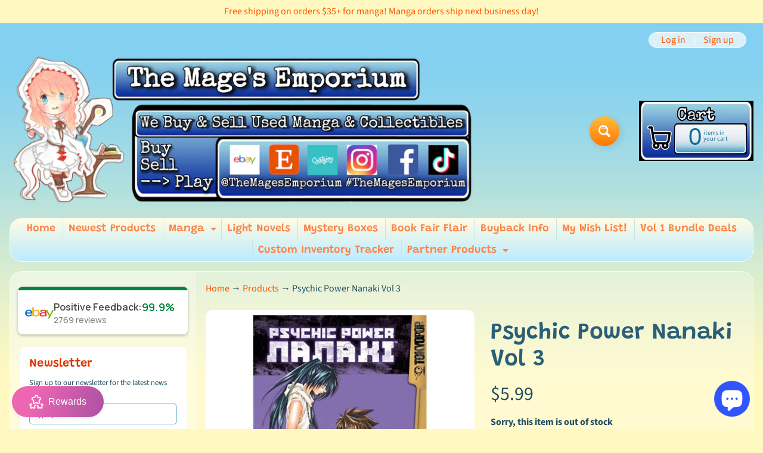

--- FILE ---
content_type: text/html; charset=utf-8
request_url: https://themagesemporium.com/products/psychicpowernanakivol3
body_size: 53026
content:
<!doctype html>
<html class="no-js" lang="en">
<head>
<meta charset="utf-8" />
<meta http-equiv="X-UA-Compatible" content="IE=edge" />  
<meta name="viewport" content="width=device-width, initial-scale=1.0, height=device-height, minimum-scale=1.0, maximum-scale=1.0">
<link rel="preconnect" href="https://cdn.shopify.com" crossorigin>
<link rel="preconnect" href="https://fonts.shopifycdn.com" crossorigin>
<link rel="preconnect" href="https://monorail-edge.shopifysvc.com">

<script>document.documentElement.className = document.documentElement.className.replace('no-js', 'js');</script><link rel="preload" as="font" href="//themagesemporium.com/cdn/fonts/source_sans_pro/sourcesanspro_n4.50ae3e156aed9a794db7e94c4d00984c7b66616c.woff2" type="font/woff2" crossorigin><link rel="preload" as="font" href="//themagesemporium.com/cdn/fonts/grandstander/grandstander_n6.8b88bd32f6210067a2288a1ce615bb7acf551358.woff2" type="font/woff2" crossorigin><link rel="preload" href="//themagesemporium.com/cdn/shop/t/18/assets/styles.css?v=86071945514046014751700599057" as="style">
<link rel="preload" href="//themagesemporium.com/cdn/shop/t/18/assets/theme.js?v=171505053232658123971700519871" as="script"><link rel="shortcut icon" href="//themagesemporium.com/cdn/shop/files/519CE645-3659-4228-A852-62DD85AAE9C4_32x32.png?v=1668458252" type="image/png"><title>Tokyopop&#39;s Psychic Power Nanaki Vol 3 Manga for only 2.99 at The| The Mage&#39;s Emporium</title><meta name="description" content="Buy Tokyopop&#39;s Psychic Power Nanaki Vol 3 Manga for only 2.99 at The Mage&#39;s Emporium!" /><link rel="canonical" href="https://themagesemporium.com/products/psychicpowernanakivol3" /> <!-- /snippets/social-meta-tags.liquid --><meta property="og:site_name" content="The Mage&#39;s Emporium">
<meta property="og:url" content="https://themagesemporium.com/products/psychicpowernanakivol3">
<meta property="og:title" content="Psychic Power Nanaki Vol 3">
<meta property="og:type" content="product">
<meta property="og:description" content="Buy Tokyopop&#39;s Psychic Power Nanaki Vol 3 Manga for only 2.99 at The Mage&#39;s Emporium!"><meta property="og:price:amount" content="5.99">
<meta property="og:price:currency" content="USD"><meta property="og:image" content="http://themagesemporium.com/cdn/shop/products/psychic-power-nanaki-vol-3-748523_1200x1200.jpg?v=1676088535"><meta property="og:image" content="http://themagesemporium.com/cdn/shop/files/psychic-power-nanaki-vol-3-763193_1200x1200.jpg?v=1736439865"><meta property="og:image" content="http://themagesemporium.com/cdn/shop/files/psychic-power-nanaki-vol-3-886054_1200x1200.jpg?v=1736439865">
<meta property="og:image:secure_url" content="https://themagesemporium.com/cdn/shop/products/psychic-power-nanaki-vol-3-748523_1200x1200.jpg?v=1676088535"><meta property="og:image:secure_url" content="https://themagesemporium.com/cdn/shop/files/psychic-power-nanaki-vol-3-763193_1200x1200.jpg?v=1736439865"><meta property="og:image:secure_url" content="https://themagesemporium.com/cdn/shop/files/psychic-power-nanaki-vol-3-886054_1200x1200.jpg?v=1736439865">
<meta name="twitter:card" content="summary_large_image">
<meta name="twitter:title" content="Psychic Power Nanaki Vol 3">
<meta name="twitter:description" content="Buy Tokyopop&#39;s Psychic Power Nanaki Vol 3 Manga for only 2.99 at The Mage&#39;s Emporium!">
<style>:root {--site_max_width:1280px; --site_min_width:300px; --font_size_base:100%;--font_stack_body:"Source Sans Pro",sans-serif;--font_style_body:normal;--font_weight_body:400;--font_stack_headings:Grandstander,sans-serif;--font_style_headings:normal;--font_weight_headings:600;--font_case_headings:none;--font_color_headings:#2b5f77;--font_h6_size:1rem;--font_h5_size:1rem;--font_h4_size:1.25rem;--font_h3_size:1.5625rem;--font_h2_size:1.953125rem;--font_h1_size:2.44140625rem;--body_text_color:#234d61; --body_text_color_rgb:35, 77, 97; --body_bg_color:#fff9c1; --link_color:#ff5300; --link_active:#333333;--content_borders:#ffffff;--content_borders_rgb:255, 255, 255;--logo_link_color:#ff5300;--logo_link_hover:#000000; --minicart_text:#0a6e99;--minicart_text_hover:#333333;--content_bg:#ffffff;--content_bg_rgb:255, 255, 255;--content_bg_opacity:0.25;--mobile_nav_bg:#ff7700;--mobile_nav_text:#ffffff;--top_menu_bg:#fffce5;--top_menu_bg1:#bcebff;--top_menu_links:#fe8345;--top_menu_links_hover:#ef3226;--top_menu_links_border:#c3e7ea;--top_menu_sub_bg:#ffffff;--top_menu_links_sub:#de3500;--top_menu_links_sub_hover:#333333;--slider_bg:#ffffff;--caption_bg:#ff6000;--caption_bg_rgb:255, 96, 0; --caption_text:#ffffff;--banner_text:#ffffff;--banner_bg1:#ffa800;--banner_bg2:#fc4500;  --sidebar_bg:#ffffff;--sidebar_bg_rgb:255, 255, 255;--sidebar_bg_opacity:0.25;--accordion_h3_text:#ffffff;--accordion_h3_text_active:#ffffff;--accordion_h3_bg:#83ceee;--accordion_h3_bg1:#67c0e5;--accordion_h3_bg_hover:#ffbd3e;--accordion_link_text:#ff5300;--accordion_link_text_hover:#000000;--accordion_link_bg:#ffffff;--accordion_link_bg_hover:#f6f6f6;--accordion_link_borders:#f6f6f6;--side_pop_bg:#ffffff;--side_pop_headings:#de3500;--side_pop_links:#de3500;--side_pop_links_hover:#222222;--side_pop_borders:#dddddd;--side_news_bg:#ffffff;--side_news_headings:#de3500;--side_news_text:#234d61;--side_social_bg:#ffffff;--side_social_headings:#de3500;--side_latest_text:#555555;--thumb_bg:#ffffff;--thumb_caption_bg:#ffbd3e;--thumb_caption_bg1:#ffa03e;--thumb_caption_bg_hover:#ffc128;--thumb_title:#ffffff;--thumb_price:#aa0000;--thumb_sale_bg:#ffea04;--thumb_sale_bg1:#ff5300;--thumb_sale_text:#ffffff;--button_bg:#ffbd3e;--button_bg1:#ff7700;--button_text:#ffffff;--button_text_transform:none;    --button_weight:normal; --button_bg_active:#ff7700; --button_hover_active:#ffffff; --button_sec_bg:#ffbd3e; --button_sec_text:#ffffff; --button_sec_bg_hover:#ffee33; --button_sec_text_hover:#494304; --input_bg:#ffffff; --input_text_color:#234D61; --input_border_color:#70b1cc; --input_border_focus:#ff7700; --svg_select_icon:url(//themagesemporium.com/cdn/shop/t/18/assets/ico-select.svg?v=98518572449519756501700519884);--max_height_disclosure:300px; --min_height_disclosure:92px; --pag_color:#ff5300; --pag_hover_text:#ff5300; --pag_hover_bg:#ffffff;--pag_current_text:#ffffff;--pag_current_bg:#ff5300;--pag_border:#ffffff;--acc_bg:#ffffff;--acc_bg_rgb:255, 255, 255;--acc_text:#234d61;--acc_text_active:#ff5300;--footer_text:#251800;--footer_links:#251800;--footer_links_hover:#000000;--customer_box_bg:#d0f5ee;--comments_bg:#ffffff;--comments_bg_rgb:255, 255, 255;--icon_fill_facebook:#3b5998;--icon_fill_twitter:#00aced;--icon_fill_pinterest:#cb2027;--icon_fill_youtube:#CD201F;--icon_fill_vimeo:#1AB7EA;--icon_fill_snapchat:#FFFC00;--icon_fill_linkedin:#0077B5;--icon_fill_instagram:#E4405F;--icon_fill_tumblr:#36465D;--icon_fill_tiktok:#222222;--slide_arrow_color:#ffffff;--slide_arrow_bg_color:#ffb113;--media_video_bg_color:#000000;--media_bg_color:#ffffff;--media_text_color:#555555;--media_border_color:rgba(85,85,85,0.08);--search_borders:#f0f0f0;--search_selected:#e6e6e6;--search_spinner:#ffffff;  --filter_bg_color:#ffffff;--filter_text_color:#234D61; --filter_text_color_rgb:35, 77, 97;   }</style>
<link rel="stylesheet" href="//themagesemporium.com/cdn/shop/t/18/assets/styles.css?v=86071945514046014751700599057" type="text/css" media="all"><style>@font-face {  font-family: Grandstander;  font-weight: 600;  font-style: normal;  font-display: swap;  src: url("//themagesemporium.com/cdn/fonts/grandstander/grandstander_n6.8b88bd32f6210067a2288a1ce615bb7acf551358.woff2") format("woff2"),       url("//themagesemporium.com/cdn/fonts/grandstander/grandstander_n6.ba17995a9ecb9cc573f2a85a109a741fa3dfdfde.woff") format("woff");}@font-face {  font-family: "Source Sans Pro";  font-weight: 400;  font-style: normal;  font-display: swap;  src: url("//themagesemporium.com/cdn/fonts/source_sans_pro/sourcesanspro_n4.50ae3e156aed9a794db7e94c4d00984c7b66616c.woff2") format("woff2"),       url("//themagesemporium.com/cdn/fonts/source_sans_pro/sourcesanspro_n4.d1662e048bd96ae7123e46600ff9744c0d84502d.woff") format("woff");}@font-face {  font-family: "Source Sans Pro";  font-weight: 700;  font-style: normal;  font-display: swap;  src: url("//themagesemporium.com/cdn/fonts/source_sans_pro/sourcesanspro_n7.41cbad1715ffa6489ec3aab1c16fda6d5bdf2235.woff2") format("woff2"),       url("//themagesemporium.com/cdn/fonts/source_sans_pro/sourcesanspro_n7.01173495588557d2be0eb2bb2ecdf8e4f01cf917.woff") format("woff");}@font-face {  font-family: "Source Sans Pro";  font-weight: 700;  font-style: normal;  font-display: swap;  src: url("//themagesemporium.com/cdn/fonts/source_sans_pro/sourcesanspro_n7.41cbad1715ffa6489ec3aab1c16fda6d5bdf2235.woff2") format("woff2"),       url("//themagesemporium.com/cdn/fonts/source_sans_pro/sourcesanspro_n7.01173495588557d2be0eb2bb2ecdf8e4f01cf917.woff") format("woff");}@font-face {  font-family: "Source Sans Pro";  font-weight: 400;  font-style: italic;  font-display: swap;  src: url("//themagesemporium.com/cdn/fonts/source_sans_pro/sourcesanspro_i4.130f29b9baa0095b80aea9236ca9ef6ab0069c67.woff2") format("woff2"),       url("//themagesemporium.com/cdn/fonts/source_sans_pro/sourcesanspro_i4.6146c8c8ae7b8853ccbbc8b859fcf805016ee743.woff") format("woff");}@font-face {  font-family: "Source Sans Pro";  font-weight: 700;  font-style: italic;  font-display: swap;  src: url("//themagesemporium.com/cdn/fonts/source_sans_pro/sourcesanspro_i7.98bb15b3a23880a6e1d86ade6dbb197526ff768d.woff2") format("woff2"),       url("//themagesemporium.com/cdn/fonts/source_sans_pro/sourcesanspro_i7.6274cea5e22a575d33653322a4399caadffb1338.woff") format("woff");}</style>

<script>
  window.Sunrise = window.Sunrise || {};
  Sunrise.strings = {
    add_to_cart: "Add to Cart",
    sold_out: "Out of stock",
    unavailable: "Unavailable",
    sku: "SKU: ",
    preorder_msg: "Available for pre-order",
    product_availability: "Availability: ",
    product_in_stock: "in stock",
    money_format_json: "${{amount}}",
    money_format: "${{amount}}",
    money_with_currency_format_json: "${{amount}} USD",
    money_with_currency_format: "${{amount}} USD",
    shop_currency: "USD",
    locale: "en",
    locale_json: "en",
    customer_accounts_enabled: true,
    customer_logged_in:false,
    addressError: "Error looking up that address",
    addressNoResults: "No results for that address",
    addressQueryLimit: "You have exceeded the Google API usage limit. Consider upgrading to a \u003ca href=\"https:\/\/developers.google.com\/maps\/premium\/usage-limits\"\u003ePremium Plan\u003c\/a\u003e.",
    authError: "There was a problem authenticating your Google Maps account.",
    loading: "Loading",
    one_result_found: "1 result found",
    number_of_results_found: "[results_count] results found",
    number_of_results: "[result_number] of [results_count]",
    agree_terms_popup_text: "You must agree with the terms and conditions of sale to check out",
    cart_low_stock_message: "Some quantities have been reduced to match the available stock",
    stock_reduced_message: "Sorry, available stock is",
    shipping_calc_submit: "Calculate shipping",
    shipping_calculating: "Calculating...",
    available_shipping_rates: "rates found for your address...",
    one_rate_available:"There is one shipping rate available for",
    do_not_ship:"We do not ship to this destination."
  };
  window.theme = {
    info: {
      name: "Sunrise",
      version: "11.05.01"
    },
      breakpoints: {
        medium: 750,
        large: 990,
        widescreen: 1400
      },
    settings: {
      predictiveSearchEnabled: true,
      predictiveSearchShowPrice: true,
      predictiveSearchShowVendor: true
    },
    stylesheet: "//themagesemporium.com/cdn/shop/t/18/assets/styles.css?v=86071945514046014751700599057"
  };
  window.routes = {
    rootUrl: "\/",
    rootUrlWithoutSlash: '',
    cartUrl: "\/cart",
    searchUrl: "\/search",
    productRecommendationsUrl: "\/recommendations\/products"
  };
</script><script src="//themagesemporium.com/cdn/shop/t/18/assets/theme.js?v=171505053232658123971700519871" defer="defer"></script>

<script>
  if (window.MSInputMethodContext && document.documentMode) {
    /* IE polyfills */
    var scripts = document.getElementsByTagName('script')[0];
    var polyfill = document.createElement("script");
    polyfill.defer = true;
    polyfill.src = "//themagesemporium.com/cdn/shop/t/18/assets/ie11-polyfills.min.js?v=85658089622224524211700519872";
    scripts.parentNode.insertBefore(polyfill, scripts);
  }
</script><script>window.performance && window.performance.mark && window.performance.mark('shopify.content_for_header.start');</script><meta name="google-site-verification" content="OiL3WMCHSrzO_YREXefFNmRcpCjfLbQ3hZ4kOx-0FVE">
<meta name="facebook-domain-verification" content="xrri92134279c1ewgmm8irbjbx0v8v">
<meta id="shopify-digital-wallet" name="shopify-digital-wallet" content="/19355029/digital_wallets/dialog">
<meta name="shopify-checkout-api-token" content="29ad69e09434b37fed60e594484cb070">
<meta id="in-context-paypal-metadata" data-shop-id="19355029" data-venmo-supported="false" data-environment="production" data-locale="en_US" data-paypal-v4="true" data-currency="USD">
<link rel="alternate" type="application/json+oembed" href="https://themagesemporium.com/products/psychicpowernanakivol3.oembed">
<script async="async" src="/checkouts/internal/preloads.js?locale=en-US"></script>
<link rel="preconnect" href="https://shop.app" crossorigin="anonymous">
<script async="async" src="https://shop.app/checkouts/internal/preloads.js?locale=en-US&shop_id=19355029" crossorigin="anonymous"></script>
<script id="apple-pay-shop-capabilities" type="application/json">{"shopId":19355029,"countryCode":"US","currencyCode":"USD","merchantCapabilities":["supports3DS"],"merchantId":"gid:\/\/shopify\/Shop\/19355029","merchantName":"The Mage's Emporium","requiredBillingContactFields":["postalAddress","email"],"requiredShippingContactFields":["postalAddress","email"],"shippingType":"shipping","supportedNetworks":["visa","masterCard","amex","discover","elo","jcb"],"total":{"type":"pending","label":"The Mage's Emporium","amount":"1.00"},"shopifyPaymentsEnabled":true,"supportsSubscriptions":true}</script>
<script id="shopify-features" type="application/json">{"accessToken":"29ad69e09434b37fed60e594484cb070","betas":["rich-media-storefront-analytics"],"domain":"themagesemporium.com","predictiveSearch":true,"shopId":19355029,"locale":"en"}</script>
<script>var Shopify = Shopify || {};
Shopify.shop = "the-mages-emporium.myshopify.com";
Shopify.locale = "en";
Shopify.currency = {"active":"USD","rate":"1.0"};
Shopify.country = "US";
Shopify.theme = {"name":"Updated copy of Sunrise","id":162703540542,"schema_name":"Sunrise","schema_version":"11.05.01","theme_store_id":57,"role":"main"};
Shopify.theme.handle = "null";
Shopify.theme.style = {"id":null,"handle":null};
Shopify.cdnHost = "themagesemporium.com/cdn";
Shopify.routes = Shopify.routes || {};
Shopify.routes.root = "/";</script>
<script type="module">!function(o){(o.Shopify=o.Shopify||{}).modules=!0}(window);</script>
<script>!function(o){function n(){var o=[];function n(){o.push(Array.prototype.slice.apply(arguments))}return n.q=o,n}var t=o.Shopify=o.Shopify||{};t.loadFeatures=n(),t.autoloadFeatures=n()}(window);</script>
<script>
  window.ShopifyPay = window.ShopifyPay || {};
  window.ShopifyPay.apiHost = "shop.app\/pay";
  window.ShopifyPay.redirectState = null;
</script>
<script id="shop-js-analytics" type="application/json">{"pageType":"product"}</script>
<script defer="defer" async type="module" src="//themagesemporium.com/cdn/shopifycloud/shop-js/modules/v2/client.init-shop-cart-sync_BN7fPSNr.en.esm.js"></script>
<script defer="defer" async type="module" src="//themagesemporium.com/cdn/shopifycloud/shop-js/modules/v2/chunk.common_Cbph3Kss.esm.js"></script>
<script defer="defer" async type="module" src="//themagesemporium.com/cdn/shopifycloud/shop-js/modules/v2/chunk.modal_DKumMAJ1.esm.js"></script>
<script type="module">
  await import("//themagesemporium.com/cdn/shopifycloud/shop-js/modules/v2/client.init-shop-cart-sync_BN7fPSNr.en.esm.js");
await import("//themagesemporium.com/cdn/shopifycloud/shop-js/modules/v2/chunk.common_Cbph3Kss.esm.js");
await import("//themagesemporium.com/cdn/shopifycloud/shop-js/modules/v2/chunk.modal_DKumMAJ1.esm.js");

  window.Shopify.SignInWithShop?.initShopCartSync?.({"fedCMEnabled":true,"windoidEnabled":true});

</script>
<script defer="defer" async type="module" src="//themagesemporium.com/cdn/shopifycloud/shop-js/modules/v2/client.payment-terms_BxzfvcZJ.en.esm.js"></script>
<script defer="defer" async type="module" src="//themagesemporium.com/cdn/shopifycloud/shop-js/modules/v2/chunk.common_Cbph3Kss.esm.js"></script>
<script defer="defer" async type="module" src="//themagesemporium.com/cdn/shopifycloud/shop-js/modules/v2/chunk.modal_DKumMAJ1.esm.js"></script>
<script type="module">
  await import("//themagesemporium.com/cdn/shopifycloud/shop-js/modules/v2/client.payment-terms_BxzfvcZJ.en.esm.js");
await import("//themagesemporium.com/cdn/shopifycloud/shop-js/modules/v2/chunk.common_Cbph3Kss.esm.js");
await import("//themagesemporium.com/cdn/shopifycloud/shop-js/modules/v2/chunk.modal_DKumMAJ1.esm.js");

  
</script>
<script>
  window.Shopify = window.Shopify || {};
  if (!window.Shopify.featureAssets) window.Shopify.featureAssets = {};
  window.Shopify.featureAssets['shop-js'] = {"shop-cart-sync":["modules/v2/client.shop-cart-sync_CJVUk8Jm.en.esm.js","modules/v2/chunk.common_Cbph3Kss.esm.js","modules/v2/chunk.modal_DKumMAJ1.esm.js"],"init-fed-cm":["modules/v2/client.init-fed-cm_7Fvt41F4.en.esm.js","modules/v2/chunk.common_Cbph3Kss.esm.js","modules/v2/chunk.modal_DKumMAJ1.esm.js"],"init-shop-email-lookup-coordinator":["modules/v2/client.init-shop-email-lookup-coordinator_Cc088_bR.en.esm.js","modules/v2/chunk.common_Cbph3Kss.esm.js","modules/v2/chunk.modal_DKumMAJ1.esm.js"],"init-windoid":["modules/v2/client.init-windoid_hPopwJRj.en.esm.js","modules/v2/chunk.common_Cbph3Kss.esm.js","modules/v2/chunk.modal_DKumMAJ1.esm.js"],"shop-button":["modules/v2/client.shop-button_B0jaPSNF.en.esm.js","modules/v2/chunk.common_Cbph3Kss.esm.js","modules/v2/chunk.modal_DKumMAJ1.esm.js"],"shop-cash-offers":["modules/v2/client.shop-cash-offers_DPIskqss.en.esm.js","modules/v2/chunk.common_Cbph3Kss.esm.js","modules/v2/chunk.modal_DKumMAJ1.esm.js"],"shop-toast-manager":["modules/v2/client.shop-toast-manager_CK7RT69O.en.esm.js","modules/v2/chunk.common_Cbph3Kss.esm.js","modules/v2/chunk.modal_DKumMAJ1.esm.js"],"init-shop-cart-sync":["modules/v2/client.init-shop-cart-sync_BN7fPSNr.en.esm.js","modules/v2/chunk.common_Cbph3Kss.esm.js","modules/v2/chunk.modal_DKumMAJ1.esm.js"],"init-customer-accounts-sign-up":["modules/v2/client.init-customer-accounts-sign-up_CfPf4CXf.en.esm.js","modules/v2/client.shop-login-button_DeIztwXF.en.esm.js","modules/v2/chunk.common_Cbph3Kss.esm.js","modules/v2/chunk.modal_DKumMAJ1.esm.js"],"pay-button":["modules/v2/client.pay-button_CgIwFSYN.en.esm.js","modules/v2/chunk.common_Cbph3Kss.esm.js","modules/v2/chunk.modal_DKumMAJ1.esm.js"],"init-customer-accounts":["modules/v2/client.init-customer-accounts_DQ3x16JI.en.esm.js","modules/v2/client.shop-login-button_DeIztwXF.en.esm.js","modules/v2/chunk.common_Cbph3Kss.esm.js","modules/v2/chunk.modal_DKumMAJ1.esm.js"],"avatar":["modules/v2/client.avatar_BTnouDA3.en.esm.js"],"init-shop-for-new-customer-accounts":["modules/v2/client.init-shop-for-new-customer-accounts_CsZy_esa.en.esm.js","modules/v2/client.shop-login-button_DeIztwXF.en.esm.js","modules/v2/chunk.common_Cbph3Kss.esm.js","modules/v2/chunk.modal_DKumMAJ1.esm.js"],"shop-follow-button":["modules/v2/client.shop-follow-button_BRMJjgGd.en.esm.js","modules/v2/chunk.common_Cbph3Kss.esm.js","modules/v2/chunk.modal_DKumMAJ1.esm.js"],"checkout-modal":["modules/v2/client.checkout-modal_B9Drz_yf.en.esm.js","modules/v2/chunk.common_Cbph3Kss.esm.js","modules/v2/chunk.modal_DKumMAJ1.esm.js"],"shop-login-button":["modules/v2/client.shop-login-button_DeIztwXF.en.esm.js","modules/v2/chunk.common_Cbph3Kss.esm.js","modules/v2/chunk.modal_DKumMAJ1.esm.js"],"lead-capture":["modules/v2/client.lead-capture_DXYzFM3R.en.esm.js","modules/v2/chunk.common_Cbph3Kss.esm.js","modules/v2/chunk.modal_DKumMAJ1.esm.js"],"shop-login":["modules/v2/client.shop-login_CA5pJqmO.en.esm.js","modules/v2/chunk.common_Cbph3Kss.esm.js","modules/v2/chunk.modal_DKumMAJ1.esm.js"],"payment-terms":["modules/v2/client.payment-terms_BxzfvcZJ.en.esm.js","modules/v2/chunk.common_Cbph3Kss.esm.js","modules/v2/chunk.modal_DKumMAJ1.esm.js"]};
</script>
<script>(function() {
  var isLoaded = false;
  function asyncLoad() {
    if (isLoaded) return;
    isLoaded = true;
    var urls = ["https:\/\/cdn-app.sealsubscriptions.com\/shopify\/public\/js\/sealsubscriptions.js?shop=the-mages-emporium.myshopify.com","https:\/\/cdn.ebrw.reputon.com\/assets\/widget.js?shop=the-mages-emporium.myshopify.com","\/\/shopify.privy.com\/widget.js?shop=the-mages-emporium.myshopify.com","https:\/\/reconvert-cdn.com\/assets\/js\/store_reconvert_node.js?v=2\u0026scid=MTgyYWUzMTExOWI0MDU5OTljOWY5ZjEwOTI3Y2QwYWQuYjZkOTZiOTA1NzAzMWIzYzIzZjkzMDIwYjg2MmYzMGE=\u0026shop=the-mages-emporium.myshopify.com","https:\/\/app.carti.io\/js\/carti.js?shop=the-mages-emporium.myshopify.com","https:\/\/cdn-bundler.nice-team.net\/app\/js\/bundler.js?shop=the-mages-emporium.myshopify.com","\/\/cdn.shopify.com\/proxy\/faaea7e2e502efe609270039212d5e2bad5846fe026cca506283a95a524f491f\/bucket.useifsapp.com\/theme-files-min\/js\/ifs-script-tag-min.js?v=2\u0026shop=the-mages-emporium.myshopify.com\u0026sp-cache-control=cHVibGljLCBtYXgtYWdlPTkwMA","\/\/cdn.shopify.com\/proxy\/1f0feed70435ad20f7c9a25a4edff50b165eda49a2942b8daa2baddf5eb829e0\/api.goaffpro.com\/loader.js?shop=the-mages-emporium.myshopify.com\u0026sp-cache-control=cHVibGljLCBtYXgtYWdlPTkwMA"];
    for (var i = 0; i < urls.length; i++) {
      var s = document.createElement('script');
      s.type = 'text/javascript';
      s.async = true;
      s.src = urls[i];
      var x = document.getElementsByTagName('script')[0];
      x.parentNode.insertBefore(s, x);
    }
  };
  if(window.attachEvent) {
    window.attachEvent('onload', asyncLoad);
  } else {
    window.addEventListener('load', asyncLoad, false);
  }
})();</script>
<script id="__st">var __st={"a":19355029,"offset":-18000,"reqid":"1f4c6800-e2d0-487c-a8cf-6e863185b0cf-1769895304","pageurl":"themagesemporium.com\/products\/psychicpowernanakivol3","u":"97947f5ad154","p":"product","rtyp":"product","rid":8107531993406};</script>
<script>window.ShopifyPaypalV4VisibilityTracking = true;</script>
<script id="captcha-bootstrap">!function(){'use strict';const t='contact',e='account',n='new_comment',o=[[t,t],['blogs',n],['comments',n],[t,'customer']],c=[[e,'customer_login'],[e,'guest_login'],[e,'recover_customer_password'],[e,'create_customer']],r=t=>t.map((([t,e])=>`form[action*='/${t}']:not([data-nocaptcha='true']) input[name='form_type'][value='${e}']`)).join(','),a=t=>()=>t?[...document.querySelectorAll(t)].map((t=>t.form)):[];function s(){const t=[...o],e=r(t);return a(e)}const i='password',u='form_key',d=['recaptcha-v3-token','g-recaptcha-response','h-captcha-response',i],f=()=>{try{return window.sessionStorage}catch{return}},m='__shopify_v',_=t=>t.elements[u];function p(t,e,n=!1){try{const o=window.sessionStorage,c=JSON.parse(o.getItem(e)),{data:r}=function(t){const{data:e,action:n}=t;return t[m]||n?{data:e,action:n}:{data:t,action:n}}(c);for(const[e,n]of Object.entries(r))t.elements[e]&&(t.elements[e].value=n);n&&o.removeItem(e)}catch(o){console.error('form repopulation failed',{error:o})}}const l='form_type',E='cptcha';function T(t){t.dataset[E]=!0}const w=window,h=w.document,L='Shopify',v='ce_forms',y='captcha';let A=!1;((t,e)=>{const n=(g='f06e6c50-85a8-45c8-87d0-21a2b65856fe',I='https://cdn.shopify.com/shopifycloud/storefront-forms-hcaptcha/ce_storefront_forms_captcha_hcaptcha.v1.5.2.iife.js',D={infoText:'Protected by hCaptcha',privacyText:'Privacy',termsText:'Terms'},(t,e,n)=>{const o=w[L][v],c=o.bindForm;if(c)return c(t,g,e,D).then(n);var r;o.q.push([[t,g,e,D],n]),r=I,A||(h.body.append(Object.assign(h.createElement('script'),{id:'captcha-provider',async:!0,src:r})),A=!0)});var g,I,D;w[L]=w[L]||{},w[L][v]=w[L][v]||{},w[L][v].q=[],w[L][y]=w[L][y]||{},w[L][y].protect=function(t,e){n(t,void 0,e),T(t)},Object.freeze(w[L][y]),function(t,e,n,w,h,L){const[v,y,A,g]=function(t,e,n){const i=e?o:[],u=t?c:[],d=[...i,...u],f=r(d),m=r(i),_=r(d.filter((([t,e])=>n.includes(e))));return[a(f),a(m),a(_),s()]}(w,h,L),I=t=>{const e=t.target;return e instanceof HTMLFormElement?e:e&&e.form},D=t=>v().includes(t);t.addEventListener('submit',(t=>{const e=I(t);if(!e)return;const n=D(e)&&!e.dataset.hcaptchaBound&&!e.dataset.recaptchaBound,o=_(e),c=g().includes(e)&&(!o||!o.value);(n||c)&&t.preventDefault(),c&&!n&&(function(t){try{if(!f())return;!function(t){const e=f();if(!e)return;const n=_(t);if(!n)return;const o=n.value;o&&e.removeItem(o)}(t);const e=Array.from(Array(32),(()=>Math.random().toString(36)[2])).join('');!function(t,e){_(t)||t.append(Object.assign(document.createElement('input'),{type:'hidden',name:u})),t.elements[u].value=e}(t,e),function(t,e){const n=f();if(!n)return;const o=[...t.querySelectorAll(`input[type='${i}']`)].map((({name:t})=>t)),c=[...d,...o],r={};for(const[a,s]of new FormData(t).entries())c.includes(a)||(r[a]=s);n.setItem(e,JSON.stringify({[m]:1,action:t.action,data:r}))}(t,e)}catch(e){console.error('failed to persist form',e)}}(e),e.submit())}));const S=(t,e)=>{t&&!t.dataset[E]&&(n(t,e.some((e=>e===t))),T(t))};for(const o of['focusin','change'])t.addEventListener(o,(t=>{const e=I(t);D(e)&&S(e,y())}));const B=e.get('form_key'),M=e.get(l),P=B&&M;t.addEventListener('DOMContentLoaded',(()=>{const t=y();if(P)for(const e of t)e.elements[l].value===M&&p(e,B);[...new Set([...A(),...v().filter((t=>'true'===t.dataset.shopifyCaptcha))])].forEach((e=>S(e,t)))}))}(h,new URLSearchParams(w.location.search),n,t,e,['guest_login'])})(!0,!0)}();</script>
<script integrity="sha256-4kQ18oKyAcykRKYeNunJcIwy7WH5gtpwJnB7kiuLZ1E=" data-source-attribution="shopify.loadfeatures" defer="defer" src="//themagesemporium.com/cdn/shopifycloud/storefront/assets/storefront/load_feature-a0a9edcb.js" crossorigin="anonymous"></script>
<script crossorigin="anonymous" defer="defer" src="//themagesemporium.com/cdn/shopifycloud/storefront/assets/shopify_pay/storefront-65b4c6d7.js?v=20250812"></script>
<script data-source-attribution="shopify.dynamic_checkout.dynamic.init">var Shopify=Shopify||{};Shopify.PaymentButton=Shopify.PaymentButton||{isStorefrontPortableWallets:!0,init:function(){window.Shopify.PaymentButton.init=function(){};var t=document.createElement("script");t.src="https://themagesemporium.com/cdn/shopifycloud/portable-wallets/latest/portable-wallets.en.js",t.type="module",document.head.appendChild(t)}};
</script>
<script data-source-attribution="shopify.dynamic_checkout.buyer_consent">
  function portableWalletsHideBuyerConsent(e){var t=document.getElementById("shopify-buyer-consent"),n=document.getElementById("shopify-subscription-policy-button");t&&n&&(t.classList.add("hidden"),t.setAttribute("aria-hidden","true"),n.removeEventListener("click",e))}function portableWalletsShowBuyerConsent(e){var t=document.getElementById("shopify-buyer-consent"),n=document.getElementById("shopify-subscription-policy-button");t&&n&&(t.classList.remove("hidden"),t.removeAttribute("aria-hidden"),n.addEventListener("click",e))}window.Shopify?.PaymentButton&&(window.Shopify.PaymentButton.hideBuyerConsent=portableWalletsHideBuyerConsent,window.Shopify.PaymentButton.showBuyerConsent=portableWalletsShowBuyerConsent);
</script>
<script>
  function portableWalletsCleanup(e){e&&e.src&&console.error("Failed to load portable wallets script "+e.src);var t=document.querySelectorAll("shopify-accelerated-checkout .shopify-payment-button__skeleton, shopify-accelerated-checkout-cart .wallet-cart-button__skeleton"),e=document.getElementById("shopify-buyer-consent");for(let e=0;e<t.length;e++)t[e].remove();e&&e.remove()}function portableWalletsNotLoadedAsModule(e){e instanceof ErrorEvent&&"string"==typeof e.message&&e.message.includes("import.meta")&&"string"==typeof e.filename&&e.filename.includes("portable-wallets")&&(window.removeEventListener("error",portableWalletsNotLoadedAsModule),window.Shopify.PaymentButton.failedToLoad=e,"loading"===document.readyState?document.addEventListener("DOMContentLoaded",window.Shopify.PaymentButton.init):window.Shopify.PaymentButton.init())}window.addEventListener("error",portableWalletsNotLoadedAsModule);
</script>

<script type="module" src="https://themagesemporium.com/cdn/shopifycloud/portable-wallets/latest/portable-wallets.en.js" onError="portableWalletsCleanup(this)" crossorigin="anonymous"></script>
<script nomodule>
  document.addEventListener("DOMContentLoaded", portableWalletsCleanup);
</script>

<link id="shopify-accelerated-checkout-styles" rel="stylesheet" media="screen" href="https://themagesemporium.com/cdn/shopifycloud/portable-wallets/latest/accelerated-checkout-backwards-compat.css" crossorigin="anonymous">
<style id="shopify-accelerated-checkout-cart">
        #shopify-buyer-consent {
  margin-top: 1em;
  display: inline-block;
  width: 100%;
}

#shopify-buyer-consent.hidden {
  display: none;
}

#shopify-subscription-policy-button {
  background: none;
  border: none;
  padding: 0;
  text-decoration: underline;
  font-size: inherit;
  cursor: pointer;
}

#shopify-subscription-policy-button::before {
  box-shadow: none;
}

      </style>
<script id="sections-script" data-sections="footer" defer="defer" src="//themagesemporium.com/cdn/shop/t/18/compiled_assets/scripts.js?v=354121"></script>
<script>window.performance && window.performance.mark && window.performance.mark('shopify.content_for_header.end');</script><!-- BEGIN app block: shopify://apps/se-wishlist-engine/blocks/app-embed/8f7c0857-8e71-463d-a168-8e133094753b --><link rel="preload" href="https://cdn.shopify.com/extensions/019c0d88-5302-78ce-b970-8cc2aac0c05c/wishlist-engine-227/assets/wishlist-engine.css" as="style" onload="this.onload=null;this.rel='stylesheet'">
<noscript><link rel="stylesheet" href="https://cdn.shopify.com/extensions/019c0d88-5302-78ce-b970-8cc2aac0c05c/wishlist-engine-227/assets/wishlist-engine.css"></noscript>

<meta name="wishlist_shop_current_currency" content="${{amount}}" id="wishlist_shop_current_currency"/>
<script data-id="Ad05seVZTT0FSY1FTM__14198427981142892921" type="application/javascript">
  var  customHeartIcon='';
  var  customHeartFillIcon='';
</script>

 
<script src="https://cdn.shopify.com/extensions/019c0d88-5302-78ce-b970-8cc2aac0c05c/wishlist-engine-227/assets/wishlist-engine-app.js" defer></script>

<!-- END app block --><!-- BEGIN app block: shopify://apps/tinyseo/blocks/product-json-ld-embed/0605268f-f7c4-4e95-b560-e43df7d59ae4 --><script type="application/ld+json" id="tinyimg-product-json-ld">{
  "@context": "https://schema.org/",
  "@type": "Product",
  "@id": "https://themagesemporium.com/products/psychicpowernanakivol3",

  "category": "Books",
  

  
  
  

  

  "weight": {
  "@type": "QuantitativeValue",
  "value": "0.5",
  "unitCode": "LBR"
  },"offers" : [
  {
  "@type" : "Offer" ,
  "gtin13": "9781427803061",

  "sku": "9781427803061",
  
  "priceCurrency" : "USD" ,
  "price": "5.99",
  "priceValidUntil": "2026-05-01",
  
  
  "availability" : "http://schema.org/OutOfStock",
  
  "itemCondition": "http://schema.org/NewCondition",
  

  "url" : "https://themagesemporium.com/products/psychicpowernanakivol3?variant=44443150811454",
  

  
  
  
  
  "seller" : {
  "@type" : "Organization",
  "name" : "The Mage&#39;s Emporium"
  }
  }
  ],
  "name": "Psychic Power Nanaki Vol 3","image": "https://themagesemporium.com/cdn/shop/products/psychic-power-nanaki-vol-3-748523.jpg?v=1676088535",








  
  
  
  




  
  
  
  
  
  


  
  
  
  
"description": "Introducing Psychic Power Nanaki Vol 3 - the thrilling continuation of the captivating manga series that will leave you on the edge of your seat! Immerse yourself in a world where psychic abilities reign supreme and embark on an exhilarating journey filled with mystery, suspense, and supernatural powers.    In this gripping installment, the story takes an unexpected turn as Nanaki, our enigmatic protagonist, finds herself facing her most formidable challenge yet. As her psychic powers continue to evolve, she becomes entangled in a web of secrets and deceit that threatens to unravel everything she holds dear. With each page turn, you\u0026#39;ll be drawn deeper into the intricate plot, eagerly anticipating the next twist and turn.    Join Nanaki as she navigates a world where psychic abilities are both a gift and a curse. Alongside her are a cast of captivating characters, each with their own unique powers and motivations. From the enigmatic mentor who guides Nanaki on her journey to the cunning antagonist who seeks to exploit her abilities, every character brings depth and complexity to the story, keeping you hooked from start to finish.    Penned by the talented author who masterfully weaves together a tapestry of emotions and suspense, Psychic Power Nanaki Vol 3 belongs to the thrilling genre of supernatural manga. Immerse yourself in the vibrant illustrations that bring the story to life, allowing you to witness every heart-pounding moment and feel the intensity of each psychic battle.    Whether you\u0026#39;re a long-time fan of the series or a newcomer seeking an enthralling manga experience, Psychic Power Nanaki Vol 3 is a must-have addition to your collection. Get ready to be captivated by the electrifying world of psychic powers, where nothing is as it seems and the line between good and evil is blurred.",
  "manufacturer": "Tokyopop",
  "material": "",
  "url": "https://themagesemporium.com/products/psychicpowernanakivol3",
    
  "additionalProperty":
  [
  
    
    
    ],
    
    "brand": {
      "@type": "Brand",
      "name": "Tokyopop"
    }
 }
</script>
<!-- END app block --><!-- BEGIN app block: shopify://apps/ta-labels-badges/blocks/bss-pl-config-data/91bfe765-b604-49a1-805e-3599fa600b24 --><script
    id='bss-pl-config-data'
>
	let TAE_StoreId = "33864";
	if (typeof BSS_PL == 'undefined' || TAE_StoreId !== "") {
  		var BSS_PL = {};
		BSS_PL.storeId = 33864;
		BSS_PL.currentPlan = "five_usd";
		BSS_PL.apiServerProduction = "https://product-labels.tech-arms.io";
		BSS_PL.publicAccessToken = "5078b197977a6c84fdc814a6d9d351db";
		BSS_PL.customerTags = "null";
		BSS_PL.customerId = "null";
		BSS_PL.storeIdCustomOld = 10678;
		BSS_PL.storeIdOldWIthPriority = 12200;
		BSS_PL.storeIdOptimizeAppendLabel = 59637
		BSS_PL.optimizeCodeIds = null; 
		BSS_PL.extendedFeatureIds = null;
		BSS_PL.integration = {"laiReview":{"status":0,"config":[]}};
		BSS_PL.settingsData  = {};
		BSS_PL.configProductMetafields = [];
		BSS_PL.configVariantMetafields = [];
		
		BSS_PL.configData = [].concat({"id":158286,"name":"PARTNER PRODUCT","priority":0,"enable_priority":0,"enable":1,"pages":"1","related_product_tag":null,"first_image_tags":null,"img_url":"","public_img_url":"","position":0,"apply":null,"product_type":5,"exclude_products":6,"collection_image_type":0,"product":"","variant":"","collection":"","exclude_product_ids":"","collection_image":"","inventory":0,"tags":"","excludeTags":"","vendors":"Shumi Toys & Gifts,Ralphie's Funhouse,Mister SFC,Super Anime Store","from_price":null,"to_price":null,"domain_id":33864,"locations":"","enable_allowed_countries":false,"locales":"","enable_allowed_locales":false,"enable_visibility_date":false,"from_date":null,"to_date":null,"enable_discount_range":0,"discount_type":1,"discount_from":null,"discount_to":null,"label_text":"%3Cp%3EPARTNER%20PRODUCT%3C/p%3E%3Cp%3ESee%20below%20for%20details%3C/p%3E","label_text_color":"#ffffff","label_text_background_color":{"type":"hex","value":"#ff7f50ff"},"label_text_font_size":12,"label_text_no_image":1,"label_text_in_stock":"In Stock","label_text_out_stock":"Sold out","label_shadow":{"blur":0,"h_offset":0,"v_offset":0},"label_opacity":100,"topBottom_padding":4,"border_radius":"0px 0px 0px 0px","border_style":"none","border_size":"0","border_color":"#000000","label_shadow_color":"#808080","label_text_style":0,"label_text_font_family":null,"label_text_font_url":null,"customer_label_preview_image":"/static/adminhtml/images/sample-bg.webp","label_preview_image":"/static/adminhtml/images/sample-bg.webp","label_text_enable":1,"customer_tags":"","exclude_customer_tags":"","customer_type":"allcustomers","exclude_customers":"all_customer_tags","label_on_image":"2","label_type":2,"badge_type":1,"custom_selector":"{\"collectionPageSelector\":\"\",\"homePageSelector\":\"\",\"productPageSelector\":\"\",\"searchPageSelector\":\"\",\"otherPageSelector\":\"\"}","margin":{"type":"px","value":{"top":0,"left":0,"right":0,"bottom":0}},"mobile_margin":{"type":"px","value":{"top":0,"left":0,"right":0,"bottom":0}},"margin_top":0,"margin_bottom":0,"mobile_height_label":-1,"mobile_width_label":30,"mobile_font_size_label":12,"emoji":null,"emoji_position":null,"transparent_background":null,"custom_page":null,"check_custom_page":false,"include_custom_page":null,"check_include_custom_page":false,"margin_left":0,"instock":null,"price_range_from":null,"price_range_to":null,"enable_price_range":0,"enable_product_publish":0,"customer_selected_product":null,"selected_product":null,"product_publish_from":null,"product_publish_to":null,"enable_countdown_timer":0,"option_format_countdown":0,"countdown_time":null,"option_end_countdown":null,"start_day_countdown":null,"countdown_type":1,"countdown_daily_from_time":null,"countdown_daily_to_time":null,"countdown_interval_start_time":null,"countdown_interval_length":null,"countdown_interval_break_length":null,"public_url_s3":"","enable_visibility_period":0,"visibility_period":1,"createdAt":"2025-02-18T16:10:53.000Z","customer_ids":"","exclude_customer_ids":"","angle":0,"toolTipText":"","label_shape":"rectangle","label_shape_type":1,"mobile_fixed_percent_label":"percentage","desktop_width_label":30,"desktop_height_label":-1,"desktop_fixed_percent_label":"percentage","mobile_position":0,"desktop_label_unlimited_top":0,"desktop_label_unlimited_left":0,"mobile_label_unlimited_top":0,"mobile_label_unlimited_left":0,"mobile_margin_top":0,"mobile_margin_left":0,"mobile_config_label_enable":0,"mobile_default_config":1,"mobile_margin_bottom":0,"enable_fixed_time":0,"fixed_time":null,"statusLabelHoverText":0,"labelHoverTextLink":{"url":"","is_open_in_newtab":true},"labelAltText":"","statusLabelAltText":0,"enable_badge_stock":0,"badge_stock_style":1,"badge_stock_config":null,"enable_multi_badge":0,"animation_type":0,"animation_duration":2,"animation_repeat_option":0,"animation_repeat":0,"desktop_show_badges":1,"mobile_show_badges":1,"desktop_show_labels":1,"mobile_show_labels":1,"label_text_unlimited_stock":"Unlimited Stock","img_plan_id":0,"label_badge_type":"text","deletedAt":null,"desktop_lock_aspect_ratio":true,"mobile_lock_aspect_ratio":true,"img_aspect_ratio":1,"preview_board_width":500,"preview_board_height":500,"set_size_on_mobile":true,"set_position_on_mobile":true,"set_margin_on_mobile":true,"from_stock":0,"to_stock":0,"condition_product_title":"{\"enabled\":false,\"type\":1,\"content\":\"\"}","conditions_apply_type":"{\"discount\":1,\"price\":1,\"inventory\":1}","public_font_url":null,"font_size_ratio":0.5,"group_ids":"[]","metafields":null,"no_ratio_height":false,"updatedAt":"2025-02-24T16:24:29.000Z","multipleBadge":null,"translations":[],"label_id":158286,"label_text_id":158286,"bg_style":"solid"},{"id":158284,"name":"Partner Product","priority":0,"enable_priority":0,"enable":1,"pages":"1,2,3,4,7","related_product_tag":null,"first_image_tags":null,"img_url":"","public_img_url":"","position":0,"apply":null,"product_type":5,"exclude_products":6,"collection_image_type":0,"product":"","variant":"","collection":"","exclude_product_ids":"","collection_image":"","inventory":0,"tags":"","excludeTags":"","vendors":"Shumi Toys & Gifts,Ralphie's Funhouse,Mister SFC,Super Anime Store,ToyShnip,YourFavoriteTShirts,White Rose Books & More,Ultra PRO International,The Multiverse,THE MIGHTY HOBBY SHOP,Some Slight Clothing,PunkOuter Games,Otaku Scents,Misty Mountain Gaming,Little Shop of Magic,Kore Kawaii,JuJuBe,Golem Games,Geoffrey Siu Art LLC,DND DICE,BaronOfDice,Bards & Cards,Norse Foundry,J2Games","from_price":null,"to_price":null,"domain_id":33864,"locations":"","enable_allowed_countries":false,"locales":"","enable_allowed_locales":false,"enable_visibility_date":false,"from_date":null,"to_date":null,"enable_discount_range":0,"discount_type":1,"discount_from":null,"discount_to":null,"label_text":"%3Cp%3EPARTNER%20PRODUCT%3C/p%3E","label_text_color":"#ffffff","label_text_background_color":{"type":"hex","value":"#ff7f50ff"},"label_text_font_size":12,"label_text_no_image":1,"label_text_in_stock":"In Stock","label_text_out_stock":"Sold out","label_shadow":{"blur":0,"h_offset":0,"v_offset":0},"label_opacity":100,"topBottom_padding":4,"border_radius":"0px 0px 0px 0px","border_style":"none","border_size":"0","border_color":"#000000","label_shadow_color":"#808080","label_text_style":0,"label_text_font_family":null,"label_text_font_url":null,"customer_label_preview_image":"/static/adminhtml/images/sample-bg.webp","label_preview_image":"https://cdn.shopify.com/s/files/1/1935/5029/files/alter-sword-art-online-asuna-undine-ver-17-scale-figure-374785.png?v=1739922163","label_text_enable":1,"customer_tags":"","exclude_customer_tags":"","customer_type":"allcustomers","exclude_customers":"all_customer_tags","label_on_image":"2","label_type":1,"badge_type":0,"custom_selector":null,"margin":{"type":"px","value":{"top":0,"left":0,"right":0,"bottom":0}},"mobile_margin":{"type":"px","value":{"top":0,"left":0,"right":0,"bottom":0}},"margin_top":0,"margin_bottom":0,"mobile_height_label":15,"mobile_width_label":30,"mobile_font_size_label":12,"emoji":null,"emoji_position":null,"transparent_background":null,"custom_page":null,"check_custom_page":false,"include_custom_page":null,"check_include_custom_page":false,"margin_left":0,"instock":null,"price_range_from":null,"price_range_to":null,"enable_price_range":0,"enable_product_publish":0,"customer_selected_product":null,"selected_product":null,"product_publish_from":null,"product_publish_to":null,"enable_countdown_timer":0,"option_format_countdown":0,"countdown_time":null,"option_end_countdown":null,"start_day_countdown":null,"countdown_type":1,"countdown_daily_from_time":null,"countdown_daily_to_time":null,"countdown_interval_start_time":null,"countdown_interval_length":null,"countdown_interval_break_length":null,"public_url_s3":"","enable_visibility_period":0,"visibility_period":1,"createdAt":"2025-02-18T16:03:08.000Z","customer_ids":"","exclude_customer_ids":"","angle":0,"toolTipText":"","label_shape":"square","label_shape_type":1,"mobile_fixed_percent_label":"percentage","desktop_width_label":30,"desktop_height_label":15,"desktop_fixed_percent_label":"percentage","mobile_position":0,"desktop_label_unlimited_top":0,"desktop_label_unlimited_left":0,"mobile_label_unlimited_top":0,"mobile_label_unlimited_left":0,"mobile_margin_top":0,"mobile_margin_left":0,"mobile_config_label_enable":0,"mobile_default_config":1,"mobile_margin_bottom":0,"enable_fixed_time":0,"fixed_time":null,"statusLabelHoverText":0,"labelHoverTextLink":{"url":"","is_open_in_newtab":true},"labelAltText":"","statusLabelAltText":0,"enable_badge_stock":0,"badge_stock_style":1,"badge_stock_config":null,"enable_multi_badge":0,"animation_type":0,"animation_duration":2,"animation_repeat_option":0,"animation_repeat":0,"desktop_show_badges":1,"mobile_show_badges":1,"desktop_show_labels":1,"mobile_show_labels":1,"label_text_unlimited_stock":"Unlimited Stock","img_plan_id":0,"label_badge_type":"text","deletedAt":null,"desktop_lock_aspect_ratio":true,"mobile_lock_aspect_ratio":true,"img_aspect_ratio":1,"preview_board_width":538,"preview_board_height":538,"set_size_on_mobile":true,"set_position_on_mobile":true,"set_margin_on_mobile":true,"from_stock":0,"to_stock":0,"condition_product_title":"{\"enabled\":false,\"type\":1,\"content\":\"\"}","conditions_apply_type":"{\"discount\":1,\"price\":1,\"inventory\":1}","public_font_url":null,"font_size_ratio":0.75,"group_ids":"[]","metafields":"{\"valueProductMetafield\":[],\"valueVariantMetafield\":[],\"matching_type\":1,\"metafield_type\":1}","no_ratio_height":false,"updatedAt":"2025-12-03T14:02:43.000Z","multipleBadge":null,"translations":[],"label_id":158284,"label_text_id":158284,"bg_style":"solid"},{"id":77963,"name":"Sold Out","priority":0,"enable_priority":0,"enable":1,"pages":"1,2,3,4,7,5","related_product_tag":null,"first_image_tags":null,"img_url":"Stock_Sold_out_type_3.png","public_img_url":"https://cdn.shopify.com/s/files/1/1935/5029/t/12/assets/Stock_Sold_out_type_3_png?v=1682194946","position":2,"apply":0,"product_type":3,"exclude_products":6,"collection_image_type":0,"product":"8027449262398","variant":"","collection":"","exclude_product_ids":"","collection_image":"","inventory":2,"tags":"","excludeTags":"","vendors":"","from_price":null,"to_price":null,"domain_id":33864,"locations":"","enable_allowed_countries":false,"locales":"","enable_allowed_locales":false,"enable_visibility_date":false,"from_date":null,"to_date":null,"enable_discount_range":0,"discount_type":1,"discount_from":null,"discount_to":null,"label_text":"Sold%20Out","label_text_color":"#ffffff","label_text_background_color":{"type":"hex","value":"#ff0000ff"},"label_text_font_size":25,"label_text_no_image":1,"label_text_in_stock":"In Stock","label_text_out_stock":"Sold out","label_shadow":{"blur":"0","h_offset":0,"v_offset":0},"label_opacity":100,"topBottom_padding":4,"border_radius":"0px 0px 0px 0px","border_style":null,"border_size":null,"border_color":null,"label_shadow_color":"#808080","label_text_style":2,"label_text_font_family":null,"label_text_font_url":null,"customer_label_preview_image":"/static/adminhtml/images/sample.jpg","label_preview_image":"/static/adminhtml/images/sample.jpg","label_text_enable":0,"customer_tags":"","exclude_customer_tags":"","customer_type":"allcustomers","exclude_customers":"all_customer_tags","label_on_image":"2","label_type":1,"badge_type":0,"custom_selector":null,"margin":{"type":"px","value":{"top":0,"left":0,"right":0,"bottom":0}},"mobile_margin":{"type":"px","value":{"top":0,"left":0,"right":0,"bottom":0}},"margin_top":0,"margin_bottom":0,"mobile_height_label":30,"mobile_width_label":50,"mobile_font_size_label":12,"emoji":null,"emoji_position":null,"transparent_background":null,"custom_page":null,"check_custom_page":false,"include_custom_page":null,"check_include_custom_page":false,"margin_left":100,"instock":null,"price_range_from":null,"price_range_to":null,"enable_price_range":0,"enable_product_publish":0,"customer_selected_product":null,"selected_product":null,"product_publish_from":null,"product_publish_to":null,"enable_countdown_timer":0,"option_format_countdown":0,"countdown_time":null,"option_end_countdown":null,"start_day_countdown":null,"countdown_type":1,"countdown_daily_from_time":null,"countdown_daily_to_time":null,"countdown_interval_start_time":null,"countdown_interval_length":null,"countdown_interval_break_length":null,"public_url_s3":"https://production-labels-bucket.s3.us-east-2.amazonaws.com/public/static/adminhtml/libs/19/Stock_Sold_out_type_3.png","enable_visibility_period":0,"visibility_period":1,"createdAt":"2023-04-13T22:58:16.000Z","customer_ids":"","exclude_customer_ids":"","angle":0,"toolTipText":"","label_shape":"triangle","label_shape_type":1,"mobile_fixed_percent_label":"percentage","desktop_width_label":50,"desktop_height_label":30,"desktop_fixed_percent_label":"percentage","mobile_position":2,"desktop_label_unlimited_top":33,"desktop_label_unlimited_left":33,"mobile_label_unlimited_top":33,"mobile_label_unlimited_left":33,"mobile_margin_top":0,"mobile_margin_left":0,"mobile_config_label_enable":null,"mobile_default_config":1,"mobile_margin_bottom":0,"enable_fixed_time":0,"fixed_time":null,"statusLabelHoverText":0,"labelHoverTextLink":{"url":"","is_open_in_newtab":true},"labelAltText":"","statusLabelAltText":0,"enable_badge_stock":0,"badge_stock_style":1,"badge_stock_config":null,"enable_multi_badge":0,"animation_type":0,"animation_duration":2,"animation_repeat_option":0,"animation_repeat":0,"desktop_show_badges":1,"mobile_show_badges":1,"desktop_show_labels":1,"mobile_show_labels":1,"label_text_unlimited_stock":"Unlimited Stock","img_plan_id":0,"label_badge_type":"image","deletedAt":null,"desktop_lock_aspect_ratio":false,"mobile_lock_aspect_ratio":false,"img_aspect_ratio":0.998,"preview_board_width":337,"preview_board_height":337,"set_size_on_mobile":true,"set_position_on_mobile":true,"set_margin_on_mobile":true,"from_stock":0,"to_stock":0,"condition_product_title":"{\"enable\":false,\"type\":1,\"content\":\"\"}","conditions_apply_type":"{}","public_font_url":null,"font_size_ratio":null,"group_ids":null,"metafields":null,"no_ratio_height":false,"updatedAt":"2025-01-14T16:03:12.000Z","multipleBadge":null,"translations":[],"label_id":77963,"label_text_id":77963,"bg_style":"solid"},);

		
		BSS_PL.configDataBanner = [].concat();

		
		BSS_PL.configDataPopup = [].concat();

		
		BSS_PL.configDataLabelGroup = [].concat();
		
		
		BSS_PL.collectionID = ``;
		BSS_PL.collectionHandle = ``;
		BSS_PL.collectionTitle = ``;

		
		BSS_PL.conditionConfigData = [].concat();
	}
</script>



    <script id='fixBugForStore33864'>
		
function bssFixSupportProductUrl($, BSS_PL, page, prodUrl, item) {
  if (page == 'products' && $(item).hasClass('pf-slide-main-media')) {
    prodUrl = $(item).closest('.pf-main-media').attr('data-href');
  }
  return prodUrl;
}

function bssFixSupportProductParent($, page, parents, itemHandle) {
  parents = $(
    '[data-handle="' + itemHandle + '"]:not(".sc-haTkiu .pf-slide-main-media")'
  );
  return parents;
}

function bssFixSupportProductLinks($, BSS_PL, listItems) {
  if (
    window.location.pathname.split('/')[
      window.location.pathname.split('/').length - 2
    ] == 'products'
  ) {
    listItems = $('div[data-media-type=image]');
  }
  return listItems;
}

function bssFixSupportAppendHtmlLabel($, BSS_PL, parent, page, htmlLabel) {
  let appended = false;
  if (window.location.pathname == '/' || page == 'collections') {
    if ($(parent).find('.prod-th').length) {
      $(parent).find('.prod-th').prepend(htmlLabel);
      appended = true;
    }
  }
  if (page == 'products') {
    if ($(parent).hasClass('pf-media-slider')) {
      $(parent).prepend(htmlLabel);
      appended = true;
    }
    if ($(parent).hasClass('pf-slide-main-media')) {
      $(parent).prepend(htmlLabel);
      appended = true;
    }
  }

  return appended;
}

    </script>


<style>
    
    

</style>

<script>
    function bssLoadScripts(src, callback, isDefer = false) {
        const scriptTag = document.createElement('script');
        document.head.appendChild(scriptTag);
        scriptTag.src = src;
        if (isDefer) {
            scriptTag.defer = true;
        } else {
            scriptTag.async = true;
        }
        if (callback) {
            scriptTag.addEventListener('load', function () {
                callback();
            });
        }
    }
    const scriptUrls = [
        "https://cdn.shopify.com/extensions/019c0e6f-86c2-78fa-a9d8-74b6f6a22991/product-label-571/assets/bss-pl-init-helper.js",
        "https://cdn.shopify.com/extensions/019c0e6f-86c2-78fa-a9d8-74b6f6a22991/product-label-571/assets/bss-pl-init-config-run-scripts.js",
    ];
    Promise.all(scriptUrls.map((script) => new Promise((resolve) => bssLoadScripts(script, resolve)))).then((res) => {
        console.log('BSS scripts loaded');
        window.bssScriptsLoaded = true;
    });

	function bssInitScripts() {
		if (BSS_PL.configData.length) {
			const enabledFeature = [
				{ type: 1, script: "https://cdn.shopify.com/extensions/019c0e6f-86c2-78fa-a9d8-74b6f6a22991/product-label-571/assets/bss-pl-init-for-label.js" },
				{ type: 2, badge: [0, 7, 8], script: "https://cdn.shopify.com/extensions/019c0e6f-86c2-78fa-a9d8-74b6f6a22991/product-label-571/assets/bss-pl-init-for-badge-product-name.js" },
				{ type: 2, badge: [1, 11], script: "https://cdn.shopify.com/extensions/019c0e6f-86c2-78fa-a9d8-74b6f6a22991/product-label-571/assets/bss-pl-init-for-badge-product-image.js" },
				{ type: 2, badge: 2, script: "https://cdn.shopify.com/extensions/019c0e6f-86c2-78fa-a9d8-74b6f6a22991/product-label-571/assets/bss-pl-init-for-badge-custom-selector.js" },
				{ type: 2, badge: [3, 9, 10], script: "https://cdn.shopify.com/extensions/019c0e6f-86c2-78fa-a9d8-74b6f6a22991/product-label-571/assets/bss-pl-init-for-badge-price.js" },
				{ type: 2, badge: 4, script: "https://cdn.shopify.com/extensions/019c0e6f-86c2-78fa-a9d8-74b6f6a22991/product-label-571/assets/bss-pl-init-for-badge-add-to-cart-btn.js" },
				{ type: 2, badge: 5, script: "https://cdn.shopify.com/extensions/019c0e6f-86c2-78fa-a9d8-74b6f6a22991/product-label-571/assets/bss-pl-init-for-badge-quantity-box.js" },
				{ type: 2, badge: 6, script: "https://cdn.shopify.com/extensions/019c0e6f-86c2-78fa-a9d8-74b6f6a22991/product-label-571/assets/bss-pl-init-for-badge-buy-it-now-btn.js" }
			]
				.filter(({ type, badge }) => BSS_PL.configData.some(item => item.label_type === type && (badge === undefined || (Array.isArray(badge) ? badge.includes(item.badge_type) : item.badge_type === badge))) || (type === 1 && BSS_PL.configDataLabelGroup && BSS_PL.configDataLabelGroup.length))
				.map(({ script }) => script);
				
            enabledFeature.forEach((src) => bssLoadScripts(src));

            if (enabledFeature.length) {
                const src = "https://cdn.shopify.com/extensions/019c0e6f-86c2-78fa-a9d8-74b6f6a22991/product-label-571/assets/bss-product-label-js.js";
                bssLoadScripts(src);
            }
        }

        if (BSS_PL.configDataBanner && BSS_PL.configDataBanner.length) {
            const src = "https://cdn.shopify.com/extensions/019c0e6f-86c2-78fa-a9d8-74b6f6a22991/product-label-571/assets/bss-product-label-banner.js";
            bssLoadScripts(src);
        }

        if (BSS_PL.configDataPopup && BSS_PL.configDataPopup.length) {
            const src = "https://cdn.shopify.com/extensions/019c0e6f-86c2-78fa-a9d8-74b6f6a22991/product-label-571/assets/bss-product-label-popup.js";
            bssLoadScripts(src);
        }

        if (window.location.search.includes('bss-pl-custom-selector')) {
            const src = "https://cdn.shopify.com/extensions/019c0e6f-86c2-78fa-a9d8-74b6f6a22991/product-label-571/assets/bss-product-label-custom-position.js";
            bssLoadScripts(src, null, true);
        }
    }
    bssInitScripts();
</script>


<!-- END app block --><!-- BEGIN app block: shopify://apps/upsell-app-by-essentialwolf/blocks/app-embed/ae950cb1-1eb5-4b22-b308-ab5141c9f88c -->



<script>
window.essentialwolfCollectionIds = "441996443966,1946583048,488203583806,1601372168,1946615816,265381642324,453641011518";

//const aioapp_url = 'https://cx-upsell-v2.test';
const aioapp_url = 'https://upsell.essentialwolf.com';

function loadScript(url) {
    var script = document.createElement('script');
    script.type = 'module';
    script.src = url;
    var head = document.getElementsByTagName('head')[0];
    head.appendChild(script);
}

let aiourl = `${aioapp_url}/build/assets/aioupsell_shopify.js?shop=themagesemporium.com&v=${Math.random() * 100000 | 0}`
loadScript(aiourl);
</script>


<!-- END app block --><!-- BEGIN app block: shopify://apps/tinyseo/blocks/breadcrumbs-json-ld-embed/0605268f-f7c4-4e95-b560-e43df7d59ae4 --><script type="application/ld+json" id="tinyimg-breadcrumbs-json-ld">
      {
        "@context": "https://schema.org",
        "@type": "BreadcrumbList",
        "itemListElement": [
          {
            "@type": "ListItem",
            "position": 1,
            "item": {
              "@id": "https://themagesemporium.com",
          "name": "Home"
        }
      }
      
        
        
      ,{
        "@type": "ListItem",
        "position": 2,
        "item": {
          "@id": "https://themagesemporium.com/products/psychicpowernanakivol3",
          "name": "Psychic Power Nanaki Vol 3"
        }
      }
      
      ]
    }
  </script>
<!-- END app block --><script src="https://cdn.shopify.com/extensions/019c0e19-4e85-7c09-9aee-9c765c6d0d63/shopify-cli-45/assets/reputon-ebay-compact-widget.js" type="text/javascript" defer="defer"></script>
<script src="https://cdn.shopify.com/extensions/019bff7b-3245-7add-8604-cd05c06314d2/cartbite-77/assets/cartbite-embed.js" type="text/javascript" defer="defer"></script>
<script src="https://cdn.shopify.com/extensions/e8878072-2f6b-4e89-8082-94b04320908d/inbox-1254/assets/inbox-chat-loader.js" type="text/javascript" defer="defer"></script>
<link href="https://cdn.shopify.com/extensions/019b1238-9b07-7dad-98ed-3f9990859760/meroxio-sticky-mobile-menu-bar-16/assets/meroxio_sticky_mobile_menu_bar.css" rel="stylesheet" type="text/css" media="all">
<link href="https://cdn.shopify.com/extensions/019c0e6f-86c2-78fa-a9d8-74b6f6a22991/product-label-571/assets/bss-pl-style.min.css" rel="stylesheet" type="text/css" media="all">
<link href="https://cdn.shopify.com/extensions/cd93cbb5-8ff0-41b7-b556-792e366b94bb/upsell-app-by-essentialwolf-13/assets/wolf_upsell.css" rel="stylesheet" type="text/css" media="all">
<link href="https://monorail-edge.shopifysvc.com" rel="dns-prefetch">
<script>(function(){if ("sendBeacon" in navigator && "performance" in window) {try {var session_token_from_headers = performance.getEntriesByType('navigation')[0].serverTiming.find(x => x.name == '_s').description;} catch {var session_token_from_headers = undefined;}var session_cookie_matches = document.cookie.match(/_shopify_s=([^;]*)/);var session_token_from_cookie = session_cookie_matches && session_cookie_matches.length === 2 ? session_cookie_matches[1] : "";var session_token = session_token_from_headers || session_token_from_cookie || "";function handle_abandonment_event(e) {var entries = performance.getEntries().filter(function(entry) {return /monorail-edge.shopifysvc.com/.test(entry.name);});if (!window.abandonment_tracked && entries.length === 0) {window.abandonment_tracked = true;var currentMs = Date.now();var navigation_start = performance.timing.navigationStart;var payload = {shop_id: 19355029,url: window.location.href,navigation_start,duration: currentMs - navigation_start,session_token,page_type: "product"};window.navigator.sendBeacon("https://monorail-edge.shopifysvc.com/v1/produce", JSON.stringify({schema_id: "online_store_buyer_site_abandonment/1.1",payload: payload,metadata: {event_created_at_ms: currentMs,event_sent_at_ms: currentMs}}));}}window.addEventListener('pagehide', handle_abandonment_event);}}());</script>
<script id="web-pixels-manager-setup">(function e(e,d,r,n,o){if(void 0===o&&(o={}),!Boolean(null===(a=null===(i=window.Shopify)||void 0===i?void 0:i.analytics)||void 0===a?void 0:a.replayQueue)){var i,a;window.Shopify=window.Shopify||{};var t=window.Shopify;t.analytics=t.analytics||{};var s=t.analytics;s.replayQueue=[],s.publish=function(e,d,r){return s.replayQueue.push([e,d,r]),!0};try{self.performance.mark("wpm:start")}catch(e){}var l=function(){var e={modern:/Edge?\/(1{2}[4-9]|1[2-9]\d|[2-9]\d{2}|\d{4,})\.\d+(\.\d+|)|Firefox\/(1{2}[4-9]|1[2-9]\d|[2-9]\d{2}|\d{4,})\.\d+(\.\d+|)|Chrom(ium|e)\/(9{2}|\d{3,})\.\d+(\.\d+|)|(Maci|X1{2}).+ Version\/(15\.\d+|(1[6-9]|[2-9]\d|\d{3,})\.\d+)([,.]\d+|)( \(\w+\)|)( Mobile\/\w+|) Safari\/|Chrome.+OPR\/(9{2}|\d{3,})\.\d+\.\d+|(CPU[ +]OS|iPhone[ +]OS|CPU[ +]iPhone|CPU IPhone OS|CPU iPad OS)[ +]+(15[._]\d+|(1[6-9]|[2-9]\d|\d{3,})[._]\d+)([._]\d+|)|Android:?[ /-](13[3-9]|1[4-9]\d|[2-9]\d{2}|\d{4,})(\.\d+|)(\.\d+|)|Android.+Firefox\/(13[5-9]|1[4-9]\d|[2-9]\d{2}|\d{4,})\.\d+(\.\d+|)|Android.+Chrom(ium|e)\/(13[3-9]|1[4-9]\d|[2-9]\d{2}|\d{4,})\.\d+(\.\d+|)|SamsungBrowser\/([2-9]\d|\d{3,})\.\d+/,legacy:/Edge?\/(1[6-9]|[2-9]\d|\d{3,})\.\d+(\.\d+|)|Firefox\/(5[4-9]|[6-9]\d|\d{3,})\.\d+(\.\d+|)|Chrom(ium|e)\/(5[1-9]|[6-9]\d|\d{3,})\.\d+(\.\d+|)([\d.]+$|.*Safari\/(?![\d.]+ Edge\/[\d.]+$))|(Maci|X1{2}).+ Version\/(10\.\d+|(1[1-9]|[2-9]\d|\d{3,})\.\d+)([,.]\d+|)( \(\w+\)|)( Mobile\/\w+|) Safari\/|Chrome.+OPR\/(3[89]|[4-9]\d|\d{3,})\.\d+\.\d+|(CPU[ +]OS|iPhone[ +]OS|CPU[ +]iPhone|CPU IPhone OS|CPU iPad OS)[ +]+(10[._]\d+|(1[1-9]|[2-9]\d|\d{3,})[._]\d+)([._]\d+|)|Android:?[ /-](13[3-9]|1[4-9]\d|[2-9]\d{2}|\d{4,})(\.\d+|)(\.\d+|)|Mobile Safari.+OPR\/([89]\d|\d{3,})\.\d+\.\d+|Android.+Firefox\/(13[5-9]|1[4-9]\d|[2-9]\d{2}|\d{4,})\.\d+(\.\d+|)|Android.+Chrom(ium|e)\/(13[3-9]|1[4-9]\d|[2-9]\d{2}|\d{4,})\.\d+(\.\d+|)|Android.+(UC? ?Browser|UCWEB|U3)[ /]?(15\.([5-9]|\d{2,})|(1[6-9]|[2-9]\d|\d{3,})\.\d+)\.\d+|SamsungBrowser\/(5\.\d+|([6-9]|\d{2,})\.\d+)|Android.+MQ{2}Browser\/(14(\.(9|\d{2,})|)|(1[5-9]|[2-9]\d|\d{3,})(\.\d+|))(\.\d+|)|K[Aa][Ii]OS\/(3\.\d+|([4-9]|\d{2,})\.\d+)(\.\d+|)/},d=e.modern,r=e.legacy,n=navigator.userAgent;return n.match(d)?"modern":n.match(r)?"legacy":"unknown"}(),u="modern"===l?"modern":"legacy",c=(null!=n?n:{modern:"",legacy:""})[u],f=function(e){return[e.baseUrl,"/wpm","/b",e.hashVersion,"modern"===e.buildTarget?"m":"l",".js"].join("")}({baseUrl:d,hashVersion:r,buildTarget:u}),m=function(e){var d=e.version,r=e.bundleTarget,n=e.surface,o=e.pageUrl,i=e.monorailEndpoint;return{emit:function(e){var a=e.status,t=e.errorMsg,s=(new Date).getTime(),l=JSON.stringify({metadata:{event_sent_at_ms:s},events:[{schema_id:"web_pixels_manager_load/3.1",payload:{version:d,bundle_target:r,page_url:o,status:a,surface:n,error_msg:t},metadata:{event_created_at_ms:s}}]});if(!i)return console&&console.warn&&console.warn("[Web Pixels Manager] No Monorail endpoint provided, skipping logging."),!1;try{return self.navigator.sendBeacon.bind(self.navigator)(i,l)}catch(e){}var u=new XMLHttpRequest;try{return u.open("POST",i,!0),u.setRequestHeader("Content-Type","text/plain"),u.send(l),!0}catch(e){return console&&console.warn&&console.warn("[Web Pixels Manager] Got an unhandled error while logging to Monorail."),!1}}}}({version:r,bundleTarget:l,surface:e.surface,pageUrl:self.location.href,monorailEndpoint:e.monorailEndpoint});try{o.browserTarget=l,function(e){var d=e.src,r=e.async,n=void 0===r||r,o=e.onload,i=e.onerror,a=e.sri,t=e.scriptDataAttributes,s=void 0===t?{}:t,l=document.createElement("script"),u=document.querySelector("head"),c=document.querySelector("body");if(l.async=n,l.src=d,a&&(l.integrity=a,l.crossOrigin="anonymous"),s)for(var f in s)if(Object.prototype.hasOwnProperty.call(s,f))try{l.dataset[f]=s[f]}catch(e){}if(o&&l.addEventListener("load",o),i&&l.addEventListener("error",i),u)u.appendChild(l);else{if(!c)throw new Error("Did not find a head or body element to append the script");c.appendChild(l)}}({src:f,async:!0,onload:function(){if(!function(){var e,d;return Boolean(null===(d=null===(e=window.Shopify)||void 0===e?void 0:e.analytics)||void 0===d?void 0:d.initialized)}()){var d=window.webPixelsManager.init(e)||void 0;if(d){var r=window.Shopify.analytics;r.replayQueue.forEach((function(e){var r=e[0],n=e[1],o=e[2];d.publishCustomEvent(r,n,o)})),r.replayQueue=[],r.publish=d.publishCustomEvent,r.visitor=d.visitor,r.initialized=!0}}},onerror:function(){return m.emit({status:"failed",errorMsg:"".concat(f," has failed to load")})},sri:function(e){var d=/^sha384-[A-Za-z0-9+/=]+$/;return"string"==typeof e&&d.test(e)}(c)?c:"",scriptDataAttributes:o}),m.emit({status:"loading"})}catch(e){m.emit({status:"failed",errorMsg:(null==e?void 0:e.message)||"Unknown error"})}}})({shopId: 19355029,storefrontBaseUrl: "https://themagesemporium.com",extensionsBaseUrl: "https://extensions.shopifycdn.com/cdn/shopifycloud/web-pixels-manager",monorailEndpoint: "https://monorail-edge.shopifysvc.com/unstable/produce_batch",surface: "storefront-renderer",enabledBetaFlags: ["2dca8a86"],webPixelsConfigList: [{"id":"1418658110","configuration":"{\"shop\":\"the-mages-emporium.myshopify.com\",\"cookie_duration\":\"604800\"}","eventPayloadVersion":"v1","runtimeContext":"STRICT","scriptVersion":"a2e7513c3708f34b1f617d7ce88f9697","type":"APP","apiClientId":2744533,"privacyPurposes":["ANALYTICS","MARKETING"],"dataSharingAdjustments":{"protectedCustomerApprovalScopes":["read_customer_address","read_customer_email","read_customer_name","read_customer_personal_data","read_customer_phone"]}},{"id":"1250525502","configuration":"{}","eventPayloadVersion":"v1","runtimeContext":"STRICT","scriptVersion":"020106ebb5824e9c0ab057960a8b91a3","type":"APP","apiClientId":2816819,"privacyPurposes":[],"dataSharingAdjustments":{"protectedCustomerApprovalScopes":["read_customer_address","read_customer_email","read_customer_name","read_customer_personal_data","read_customer_phone"]}},{"id":"1141801278","configuration":"{\"accountID\":\"786\"}","eventPayloadVersion":"v1","runtimeContext":"STRICT","scriptVersion":"bdb8c909e65a6e019ccbfafd8aa12aab","type":"APP","apiClientId":25085116417,"privacyPurposes":["ANALYTICS","MARKETING","SALE_OF_DATA"],"dataSharingAdjustments":{"protectedCustomerApprovalScopes":["read_customer_address","read_customer_email","read_customer_name","read_customer_personal_data","read_customer_phone"]}},{"id":"928809278","configuration":"{\"pixelCode\":\"CSMI25RC77UAG1T34T20\"}","eventPayloadVersion":"v1","runtimeContext":"STRICT","scriptVersion":"22e92c2ad45662f435e4801458fb78cc","type":"APP","apiClientId":4383523,"privacyPurposes":["ANALYTICS","MARKETING","SALE_OF_DATA"],"dataSharingAdjustments":{"protectedCustomerApprovalScopes":["read_customer_address","read_customer_email","read_customer_name","read_customer_personal_data","read_customer_phone"]}},{"id":"836337982","configuration":"{\"config\":\"{\\\"pixel_id\\\":\\\"G-RH06G8LTYR\\\",\\\"target_country\\\":\\\"US\\\",\\\"gtag_events\\\":[{\\\"type\\\":\\\"search\\\",\\\"action_label\\\":[\\\"G-RH06G8LTYR\\\",\\\"AW-985024603\\\/uPvMCL3a7JQBENuQ2dUD\\\"]},{\\\"type\\\":\\\"begin_checkout\\\",\\\"action_label\\\":[\\\"G-RH06G8LTYR\\\",\\\"AW-985024603\\\/m19JCLra7JQBENuQ2dUD\\\"]},{\\\"type\\\":\\\"view_item\\\",\\\"action_label\\\":[\\\"G-RH06G8LTYR\\\",\\\"AW-985024603\\\/gmL4CLTa7JQBENuQ2dUD\\\",\\\"MC-285FRQRNVZ\\\"]},{\\\"type\\\":\\\"purchase\\\",\\\"action_label\\\":[\\\"G-RH06G8LTYR\\\",\\\"AW-985024603\\\/_l4WCLHa7JQBENuQ2dUD\\\",\\\"MC-285FRQRNVZ\\\"]},{\\\"type\\\":\\\"page_view\\\",\\\"action_label\\\":[\\\"G-RH06G8LTYR\\\",\\\"AW-985024603\\\/_woqCK7a7JQBENuQ2dUD\\\",\\\"MC-285FRQRNVZ\\\"]},{\\\"type\\\":\\\"add_payment_info\\\",\\\"action_label\\\":[\\\"G-RH06G8LTYR\\\",\\\"AW-985024603\\\/V8f4CMDa7JQBENuQ2dUD\\\"]},{\\\"type\\\":\\\"add_to_cart\\\",\\\"action_label\\\":[\\\"G-RH06G8LTYR\\\",\\\"AW-985024603\\\/71wzCLfa7JQBENuQ2dUD\\\"]}],\\\"enable_monitoring_mode\\\":false}\"}","eventPayloadVersion":"v1","runtimeContext":"OPEN","scriptVersion":"b2a88bafab3e21179ed38636efcd8a93","type":"APP","apiClientId":1780363,"privacyPurposes":[],"dataSharingAdjustments":{"protectedCustomerApprovalScopes":["read_customer_address","read_customer_email","read_customer_name","read_customer_personal_data","read_customer_phone"]}},{"id":"272531774","configuration":"{\"pixel_id\":\"100851490719112\",\"pixel_type\":\"facebook_pixel\",\"metaapp_system_user_token\":\"-\"}","eventPayloadVersion":"v1","runtimeContext":"OPEN","scriptVersion":"ca16bc87fe92b6042fbaa3acc2fbdaa6","type":"APP","apiClientId":2329312,"privacyPurposes":["ANALYTICS","MARKETING","SALE_OF_DATA"],"dataSharingAdjustments":{"protectedCustomerApprovalScopes":["read_customer_address","read_customer_email","read_customer_name","read_customer_personal_data","read_customer_phone"]}},{"id":"165806398","configuration":"{\"tagID\":\"2613511493547\"}","eventPayloadVersion":"v1","runtimeContext":"STRICT","scriptVersion":"18031546ee651571ed29edbe71a3550b","type":"APP","apiClientId":3009811,"privacyPurposes":["ANALYTICS","MARKETING","SALE_OF_DATA"],"dataSharingAdjustments":{"protectedCustomerApprovalScopes":["read_customer_address","read_customer_email","read_customer_name","read_customer_personal_data","read_customer_phone"]}},{"id":"133464382","eventPayloadVersion":"v1","runtimeContext":"LAX","scriptVersion":"1","type":"CUSTOM","privacyPurposes":["MARKETING"],"name":"Meta pixel (migrated)"},{"id":"shopify-app-pixel","configuration":"{}","eventPayloadVersion":"v1","runtimeContext":"STRICT","scriptVersion":"0450","apiClientId":"shopify-pixel","type":"APP","privacyPurposes":["ANALYTICS","MARKETING"]},{"id":"shopify-custom-pixel","eventPayloadVersion":"v1","runtimeContext":"LAX","scriptVersion":"0450","apiClientId":"shopify-pixel","type":"CUSTOM","privacyPurposes":["ANALYTICS","MARKETING"]}],isMerchantRequest: false,initData: {"shop":{"name":"The Mage's Emporium","paymentSettings":{"currencyCode":"USD"},"myshopifyDomain":"the-mages-emporium.myshopify.com","countryCode":"US","storefrontUrl":"https:\/\/themagesemporium.com"},"customer":null,"cart":null,"checkout":null,"productVariants":[{"price":{"amount":5.99,"currencyCode":"USD"},"product":{"title":"Psychic Power Nanaki Vol 3","vendor":"Tokyopop","id":"8107531993406","untranslatedTitle":"Psychic Power Nanaki Vol 3","url":"\/products\/psychicpowernanakivol3","type":"Manga"},"id":"44443150811454","image":{"src":"\/\/themagesemporium.com\/cdn\/shop\/products\/psychic-power-nanaki-vol-3-748523.jpg?v=1676088535"},"sku":"9781427803061","title":"Default Title","untranslatedTitle":"Default Title"}],"purchasingCompany":null},},"https://themagesemporium.com/cdn","1d2a099fw23dfb22ep557258f5m7a2edbae",{"modern":"","legacy":""},{"shopId":"19355029","storefrontBaseUrl":"https:\/\/themagesemporium.com","extensionBaseUrl":"https:\/\/extensions.shopifycdn.com\/cdn\/shopifycloud\/web-pixels-manager","surface":"storefront-renderer","enabledBetaFlags":"[\"2dca8a86\"]","isMerchantRequest":"false","hashVersion":"1d2a099fw23dfb22ep557258f5m7a2edbae","publish":"custom","events":"[[\"page_viewed\",{}],[\"product_viewed\",{\"productVariant\":{\"price\":{\"amount\":5.99,\"currencyCode\":\"USD\"},\"product\":{\"title\":\"Psychic Power Nanaki Vol 3\",\"vendor\":\"Tokyopop\",\"id\":\"8107531993406\",\"untranslatedTitle\":\"Psychic Power Nanaki Vol 3\",\"url\":\"\/products\/psychicpowernanakivol3\",\"type\":\"Manga\"},\"id\":\"44443150811454\",\"image\":{\"src\":\"\/\/themagesemporium.com\/cdn\/shop\/products\/psychic-power-nanaki-vol-3-748523.jpg?v=1676088535\"},\"sku\":\"9781427803061\",\"title\":\"Default Title\",\"untranslatedTitle\":\"Default Title\"}}]]"});</script><script>
  window.ShopifyAnalytics = window.ShopifyAnalytics || {};
  window.ShopifyAnalytics.meta = window.ShopifyAnalytics.meta || {};
  window.ShopifyAnalytics.meta.currency = 'USD';
  var meta = {"product":{"id":8107531993406,"gid":"gid:\/\/shopify\/Product\/8107531993406","vendor":"Tokyopop","type":"Manga","handle":"psychicpowernanakivol3","variants":[{"id":44443150811454,"price":599,"name":"Psychic Power Nanaki Vol 3","public_title":null,"sku":"9781427803061"}],"remote":false},"page":{"pageType":"product","resourceType":"product","resourceId":8107531993406,"requestId":"1f4c6800-e2d0-487c-a8cf-6e863185b0cf-1769895304"}};
  for (var attr in meta) {
    window.ShopifyAnalytics.meta[attr] = meta[attr];
  }
</script>
<script class="analytics">
  (function () {
    var customDocumentWrite = function(content) {
      var jquery = null;

      if (window.jQuery) {
        jquery = window.jQuery;
      } else if (window.Checkout && window.Checkout.$) {
        jquery = window.Checkout.$;
      }

      if (jquery) {
        jquery('body').append(content);
      }
    };

    var hasLoggedConversion = function(token) {
      if (token) {
        return document.cookie.indexOf('loggedConversion=' + token) !== -1;
      }
      return false;
    }

    var setCookieIfConversion = function(token) {
      if (token) {
        var twoMonthsFromNow = new Date(Date.now());
        twoMonthsFromNow.setMonth(twoMonthsFromNow.getMonth() + 2);

        document.cookie = 'loggedConversion=' + token + '; expires=' + twoMonthsFromNow;
      }
    }

    var trekkie = window.ShopifyAnalytics.lib = window.trekkie = window.trekkie || [];
    if (trekkie.integrations) {
      return;
    }
    trekkie.methods = [
      'identify',
      'page',
      'ready',
      'track',
      'trackForm',
      'trackLink'
    ];
    trekkie.factory = function(method) {
      return function() {
        var args = Array.prototype.slice.call(arguments);
        args.unshift(method);
        trekkie.push(args);
        return trekkie;
      };
    };
    for (var i = 0; i < trekkie.methods.length; i++) {
      var key = trekkie.methods[i];
      trekkie[key] = trekkie.factory(key);
    }
    trekkie.load = function(config) {
      trekkie.config = config || {};
      trekkie.config.initialDocumentCookie = document.cookie;
      var first = document.getElementsByTagName('script')[0];
      var script = document.createElement('script');
      script.type = 'text/javascript';
      script.onerror = function(e) {
        var scriptFallback = document.createElement('script');
        scriptFallback.type = 'text/javascript';
        scriptFallback.onerror = function(error) {
                var Monorail = {
      produce: function produce(monorailDomain, schemaId, payload) {
        var currentMs = new Date().getTime();
        var event = {
          schema_id: schemaId,
          payload: payload,
          metadata: {
            event_created_at_ms: currentMs,
            event_sent_at_ms: currentMs
          }
        };
        return Monorail.sendRequest("https://" + monorailDomain + "/v1/produce", JSON.stringify(event));
      },
      sendRequest: function sendRequest(endpointUrl, payload) {
        // Try the sendBeacon API
        if (window && window.navigator && typeof window.navigator.sendBeacon === 'function' && typeof window.Blob === 'function' && !Monorail.isIos12()) {
          var blobData = new window.Blob([payload], {
            type: 'text/plain'
          });

          if (window.navigator.sendBeacon(endpointUrl, blobData)) {
            return true;
          } // sendBeacon was not successful

        } // XHR beacon

        var xhr = new XMLHttpRequest();

        try {
          xhr.open('POST', endpointUrl);
          xhr.setRequestHeader('Content-Type', 'text/plain');
          xhr.send(payload);
        } catch (e) {
          console.log(e);
        }

        return false;
      },
      isIos12: function isIos12() {
        return window.navigator.userAgent.lastIndexOf('iPhone; CPU iPhone OS 12_') !== -1 || window.navigator.userAgent.lastIndexOf('iPad; CPU OS 12_') !== -1;
      }
    };
    Monorail.produce('monorail-edge.shopifysvc.com',
      'trekkie_storefront_load_errors/1.1',
      {shop_id: 19355029,
      theme_id: 162703540542,
      app_name: "storefront",
      context_url: window.location.href,
      source_url: "//themagesemporium.com/cdn/s/trekkie.storefront.c59ea00e0474b293ae6629561379568a2d7c4bba.min.js"});

        };
        scriptFallback.async = true;
        scriptFallback.src = '//themagesemporium.com/cdn/s/trekkie.storefront.c59ea00e0474b293ae6629561379568a2d7c4bba.min.js';
        first.parentNode.insertBefore(scriptFallback, first);
      };
      script.async = true;
      script.src = '//themagesemporium.com/cdn/s/trekkie.storefront.c59ea00e0474b293ae6629561379568a2d7c4bba.min.js';
      first.parentNode.insertBefore(script, first);
    };
    trekkie.load(
      {"Trekkie":{"appName":"storefront","development":false,"defaultAttributes":{"shopId":19355029,"isMerchantRequest":null,"themeId":162703540542,"themeCityHash":"12218379487590900537","contentLanguage":"en","currency":"USD","eventMetadataId":"95fa8dff-58fa-4132-8016-51e9601ef991"},"isServerSideCookieWritingEnabled":true,"monorailRegion":"shop_domain","enabledBetaFlags":["65f19447","b5387b81"]},"Session Attribution":{},"S2S":{"facebookCapiEnabled":true,"source":"trekkie-storefront-renderer","apiClientId":580111}}
    );

    var loaded = false;
    trekkie.ready(function() {
      if (loaded) return;
      loaded = true;

      window.ShopifyAnalytics.lib = window.trekkie;

      var originalDocumentWrite = document.write;
      document.write = customDocumentWrite;
      try { window.ShopifyAnalytics.merchantGoogleAnalytics.call(this); } catch(error) {};
      document.write = originalDocumentWrite;

      window.ShopifyAnalytics.lib.page(null,{"pageType":"product","resourceType":"product","resourceId":8107531993406,"requestId":"1f4c6800-e2d0-487c-a8cf-6e863185b0cf-1769895304","shopifyEmitted":true});

      var match = window.location.pathname.match(/checkouts\/(.+)\/(thank_you|post_purchase)/)
      var token = match? match[1]: undefined;
      if (!hasLoggedConversion(token)) {
        setCookieIfConversion(token);
        window.ShopifyAnalytics.lib.track("Viewed Product",{"currency":"USD","variantId":44443150811454,"productId":8107531993406,"productGid":"gid:\/\/shopify\/Product\/8107531993406","name":"Psychic Power Nanaki Vol 3","price":"5.99","sku":"9781427803061","brand":"Tokyopop","variant":null,"category":"Manga","nonInteraction":true,"remote":false},undefined,undefined,{"shopifyEmitted":true});
      window.ShopifyAnalytics.lib.track("monorail:\/\/trekkie_storefront_viewed_product\/1.1",{"currency":"USD","variantId":44443150811454,"productId":8107531993406,"productGid":"gid:\/\/shopify\/Product\/8107531993406","name":"Psychic Power Nanaki Vol 3","price":"5.99","sku":"9781427803061","brand":"Tokyopop","variant":null,"category":"Manga","nonInteraction":true,"remote":false,"referer":"https:\/\/themagesemporium.com\/products\/psychicpowernanakivol3"});
      }
    });


        var eventsListenerScript = document.createElement('script');
        eventsListenerScript.async = true;
        eventsListenerScript.src = "//themagesemporium.com/cdn/shopifycloud/storefront/assets/shop_events_listener-3da45d37.js";
        document.getElementsByTagName('head')[0].appendChild(eventsListenerScript);

})();</script>
  <script>
  if (!window.ga || (window.ga && typeof window.ga !== 'function')) {
    window.ga = function ga() {
      (window.ga.q = window.ga.q || []).push(arguments);
      if (window.Shopify && window.Shopify.analytics && typeof window.Shopify.analytics.publish === 'function') {
        window.Shopify.analytics.publish("ga_stub_called", {}, {sendTo: "google_osp_migration"});
      }
      console.error("Shopify's Google Analytics stub called with:", Array.from(arguments), "\nSee https://help.shopify.com/manual/promoting-marketing/pixels/pixel-migration#google for more information.");
    };
    if (window.Shopify && window.Shopify.analytics && typeof window.Shopify.analytics.publish === 'function') {
      window.Shopify.analytics.publish("ga_stub_initialized", {}, {sendTo: "google_osp_migration"});
    }
  }
</script>
<script
  defer
  src="https://themagesemporium.com/cdn/shopifycloud/perf-kit/shopify-perf-kit-3.1.0.min.js"
  data-application="storefront-renderer"
  data-shop-id="19355029"
  data-render-region="gcp-us-central1"
  data-page-type="product"
  data-theme-instance-id="162703540542"
  data-theme-name="Sunrise"
  data-theme-version="11.05.01"
  data-monorail-region="shop_domain"
  data-resource-timing-sampling-rate="10"
  data-shs="true"
  data-shs-beacon="true"
  data-shs-export-with-fetch="true"
  data-shs-logs-sample-rate="1"
  data-shs-beacon-endpoint="https://themagesemporium.com/api/collect"
></script>
</head>

<body id="product" class="small-screen" data-curr-format="${{amount}}" data-shop-currency="USD">
  <a class="skip-to-content-link button visually-hidden" href="#main">
      Skip to content
  </a>
  <a class="skip-to-content-link button visually-hidden" href="#side-menu">
      Skip to side menu
  </a>
  <div id="site-wrap">
    <header id="header">  
      <!-- BEGIN sections: header-group -->
<div id="shopify-section-sections--21544163639614__announcement-bar" class="shopify-section shopify-section-group-header-group">
      <div class="announcement-bar" style="background:#fff9c1;color:#ff5300;">
        
        <span>Free shipping on orders $35+ for manga! Manga orders ship next business day!</span>
        
      </div>


</div><div id="shopify-section-sections--21544163639614__header" class="shopify-section shopify-section-group-header-group"><style>
    .logo.img-logo a{max-width:850px;}
    @media(min-width: 800px){
      .logo.textonly h1,.logo.textonly a{font-size:64px;}
      .header-text p{font-size:16px;}  
      .top-menu a{font-size:18px;}
    }
  </style>
    
<div class="site-width" data-section-id="sections--21544163639614__header" data-section-type="header">
    <div class="row accounts-enabled">
        <div class="logo  img-logo">
            <div class='logo-wrap'>
            <a href="/" title="The Mage&#39;s Emporium">
            

                <img 
                srcset="//themagesemporium.com/cdn/shop/files/9A1B9532-A196-4002-A557-BC7A2AD83A22_800x_1_800x_ff5882a7-f62d-4609-900b-0ac757b275e9_100x.png?v=1762270861 100w,//themagesemporium.com/cdn/shop/files/9A1B9532-A196-4002-A557-BC7A2AD83A22_800x_1_800x_ff5882a7-f62d-4609-900b-0ac757b275e9_150x.png?v=1762270861 150w,//themagesemporium.com/cdn/shop/files/9A1B9532-A196-4002-A557-BC7A2AD83A22_800x_1_800x_ff5882a7-f62d-4609-900b-0ac757b275e9_200x.png?v=1762270861 200w,//themagesemporium.com/cdn/shop/files/9A1B9532-A196-4002-A557-BC7A2AD83A22_800x_1_800x_ff5882a7-f62d-4609-900b-0ac757b275e9_250x.png?v=1762270861 250w,//themagesemporium.com/cdn/shop/files/9A1B9532-A196-4002-A557-BC7A2AD83A22_800x_1_800x_ff5882a7-f62d-4609-900b-0ac757b275e9_300x.png?v=1762270861 300w,//themagesemporium.com/cdn/shop/files/9A1B9532-A196-4002-A557-BC7A2AD83A22_800x_1_800x_ff5882a7-f62d-4609-900b-0ac757b275e9_400x.png?v=1762270861 400w,//themagesemporium.com/cdn/shop/files/9A1B9532-A196-4002-A557-BC7A2AD83A22_800x_1_800x_ff5882a7-f62d-4609-900b-0ac757b275e9_500x.png?v=1762270861 500w,//themagesemporium.com/cdn/shop/files/9A1B9532-A196-4002-A557-BC7A2AD83A22_800x_1_800x_ff5882a7-f62d-4609-900b-0ac757b275e9_600x.png?v=1762270861 600w,//themagesemporium.com/cdn/shop/files/9A1B9532-A196-4002-A557-BC7A2AD83A22_800x_1_800x_ff5882a7-f62d-4609-900b-0ac757b275e9_700x.png?v=1762270861 700w,//themagesemporium.com/cdn/shop/files/9A1B9532-A196-4002-A557-BC7A2AD83A22_800x_1_800x_ff5882a7-f62d-4609-900b-0ac757b275e9_800x.png?v=1762270861 800w"   
                sizes="(max-width: 400px) calc(100vw - 4em),(max-width: 800px) calc((100vw/2) - 4em),800px" 
                src="//themagesemporium.com/cdn/shop/files/9A1B9532-A196-4002-A557-BC7A2AD83A22_800x_1_800x_ff5882a7-f62d-4609-900b-0ac757b275e9_850x200.png?v=1762270861"
                loading="lazy"
                width="800"
                height="266"
                class="header__heading-logo"
                alt="The Mage&amp;#39;s Emporium"
                itemprop="logo">          
            
            </a>
            </div>  
  
            
        </div>
  
        <div class="header-right hide-mobile">
            
                <div class="login-top hide-mobile">
                    
                        <a href="https://themagesemporium.com/customer_authentication/redirect?locale=en&region_country=US">Log in</a> | <a href="https://shopify.com/19355029/account?locale=en">Sign up</a>
                                
                </div>
             
            <div class="minicart-wrap">
                <a id="show-search" title="Search" href="/search" class="hide-mobile menu-search button"><svg aria-hidden="true" focusable="false" role="presentation" xmlns="http://www.w3.org/2000/svg" width="24" height="24" viewBox="0 0 24 24"><path d="M23.111 20.058l-4.977-4.977c.965-1.52 1.523-3.322 1.523-5.251 0-5.42-4.409-9.83-9.829-9.83-5.42 0-9.828 4.41-9.828 9.83s4.408 9.83 9.829 9.83c1.834 0 3.552-.505 5.022-1.383l5.021 5.021c2.144 2.141 5.384-1.096 3.239-3.24zm-20.064-10.228c0-3.739 3.043-6.782 6.782-6.782s6.782 3.042 6.782 6.782-3.043 6.782-6.782 6.782-6.782-3.043-6.782-6.782zm2.01-1.764c1.984-4.599 8.664-4.066 9.922.749-2.534-2.974-6.993-3.294-9.922-.749z"/></svg><span class="icon-fallback-text">Search</span></a>
                <div class="cart-info hide-mobile">
                    <a href="/cart"><em>0</em> <span>items in your cart</span></a>
                </div>
            </div>
        </div>        
    </div>
  
    
    
    
        <nav class="top-menu hide-mobile clearfix" role="navigation" aria-label="Top menu" data-menuchosen="main-menu">
            <ul>
                
                    <li class="from-top-menu">
                        <a class="newfont" href="/">Home</a>
                        
                    </li>   
                
                    <li class="from-top-menu">
                        <a class="newfont" href="/collections/newest-products">Newest Products</a>
                        
                    </li>   
                
                    <li class="from-top-menu has-sub level-1 original-li">
                        <a class="newfont top-link" href="/collections/manga-1">Manga<button class="dropdown-toggle" aria-haspopup="true" aria-expanded="false"><span class="screen-reader-text">Expand child menu</span></button></a>
                        
                            <ul class="sub-menu">
                                
                                    <li class="has-sub level-2">
                                        <a class="top-link" href="/collections/manga-1">Sort by Genre<button class="dropdown-toggle" aria-haspopup="true" aria-expanded="false"><span class="screen-reader-text">Expand child menu</span></button></a>
                                         
                                            <ul class="sub-menu">
                                                
                                                    <li>
                                                        <a href="/collections/action">Action</a>
                                                    </li>
                                                
                                                    <li>
                                                        <a href="/collections/adventure">Adventure</a>
                                                    </li>
                                                
                                                    <li>
                                                        <a href="/collections/comedy">Comedy</a>
                                                    </li>
                                                
                                                    <li>
                                                        <a href="/collections/drama">Drama</a>
                                                    </li>
                                                
                                                    <li>
                                                        <a href="/collections/ecchi">Ecchi</a>
                                                    </li>
                                                
                                                    <li>
                                                        <a href="/collections/fantasy">Fantasy</a>
                                                    </li>
                                                
                                                    <li>
                                                        <a href="/collections/horror">Horror</a>
                                                    </li>
                                                
                                                    <li>
                                                        <a href="/collections/mystery">Mystery</a>
                                                    </li>
                                                
                                                    <li>
                                                        <a href="/collections/romance">Romance</a>
                                                    </li>
                                                
                                                    <li>
                                                        <a href="/collections/sci-fi">Sci-Fi</a>
                                                    </li>
                                                
                                                    <li>
                                                        <a href="/collections/seinen">Seinen</a>
                                                    </li>
                                                
                                                    <li>
                                                        <a href="/collections/shojo">Shojo</a>
                                                    </li>
                                                
                                                    <li>
                                                        <a href="/collections/shonen">Shonen</a>
                                                    </li>
                                                
                                                    <li>
                                                        <a href="/collections/yaoi">Yaoi and Shonen-Ai</a>
                                                    </li>
                                                
                                                    <li>
                                                        <a href="/collections/yuri">Yuri</a>
                                                    </li>
                                                
                                            </ul>
                                        
                                    </li>
                                
                                    <li class="has-sub level-2">
                                        <a class="top-link" href="/collections/manga-1">Sort by Age Rating<button class="dropdown-toggle" aria-haspopup="true" aria-expanded="false"><span class="screen-reader-text">Expand child menu</span></button></a>
                                         
                                            <ul class="sub-menu">
                                                
                                                    <li>
                                                        <a href="/collections/all">All</a>
                                                    </li>
                                                
                                                    <li>
                                                        <a href="/collections/youth">Youth</a>
                                                    </li>
                                                
                                                    <li>
                                                        <a href="/collections/teen">Teen</a>
                                                    </li>
                                                
                                                    <li>
                                                        <a href="/collections/older-teen">Older Teen</a>
                                                    </li>
                                                
                                                    <li>
                                                        <a href="/collections/mature-18">Mature (18+)</a>
                                                    </li>
                                                
                                            </ul>
                                        
                                    </li>
                                
                                    <li class="has-sub level-2">
                                        <a class="top-link" href="/">Sort By Publisher<button class="dropdown-toggle" aria-haspopup="true" aria-expanded="false"><span class="screen-reader-text">Expand child menu</span></button></a>
                                         
                                            <ul class="sub-menu">
                                                
                                                    <li>
                                                        <a href="/collections/adv-manga">ADV</a>
                                                    </li>
                                                
                                                    <li>
                                                        <a href="/collections/blu">Blu</a>
                                                    </li>
                                                
                                                    <li>
                                                        <a href="/collections/broccoli-books">Broccoli Books</a>
                                                    </li>
                                                
                                                    <li>
                                                        <a href="/collections/cmx">CMX</a>
                                                    </li>
                                                
                                                    <li>
                                                        <a href="/collections/comics-one">Comics One</a>
                                                    </li>
                                                
                                                    <li>
                                                        <a href="/collections/dmp">DMP</a>
                                                    </li>
                                                
                                                    <li>
                                                        <a href="/collections/dark-horse">Dark Horse</a>
                                                    </li>
                                                
                                                    <li>
                                                        <a href="/collections/go-comi">Go! Comi</a>
                                                    </li>
                                                
                                                    <li>
                                                        <a href="/collections/june">June</a>
                                                    </li>
                                                
                                                    <li>
                                                        <a href="/collections/kodansha">Kodansha</a>
                                                    </li>
                                                
                                                    <li>
                                                        <a href="/collections/netcomics">NetComics</a>
                                                    </li>
                                                
                                                    <li>
                                                        <a href="/collections/seven-seas">Seven Seas</a>
                                                    </li>
                                                
                                                    <li>
                                                        <a href="/collections/tokyopop">Tokyopop</a>
                                                    </li>
                                                
                                                    <li>
                                                        <a href="/collections/viz-media">Viz Media</a>
                                                    </li>
                                                
                                                    <li>
                                                        <a href="/collections/yen-press">Yen Press</a>
                                                    </li>
                                                
                                                    <li>
                                                        <a href="/collections/other-publisher">Other Publisher</a>
                                                    </li>
                                                
                                            </ul>
                                        
                                    </li>
                                
                                    <li class="has-sub level-2">
                                        <a class="top-link" href="/search">Sort by Condition<button class="dropdown-toggle" aria-haspopup="true" aria-expanded="false"><span class="screen-reader-text">Expand child menu</span></button></a>
                                         
                                            <ul class="sub-menu">
                                                
                                                    <li>
                                                        <a href="/collections/brand-new-manga">Brand New</a>
                                                    </li>
                                                
                                                    <li>
                                                        <a href="/collections/used">Used</a>
                                                    </li>
                                                
                                                    <li>
                                                        <a href="/collections/ex-library">Ex Library</a>
                                                    </li>
                                                
                                                    <li>
                                                        <a href="/collections/pre-orders-brand-new-straight-from-the-publishers">Pre-Orders</a>
                                                    </li>
                                                
                                            </ul>
                                        
                                    </li>
                                
                                    <li class="">
                                        <a class="" href="/collections/oversized-books">Oversized Books</a>
                                        
                                    </li>
                                
                                    <li class="">
                                        <a class="" href="/collections/omnibus">Omnibus</a>
                                        
                                    </li>
                                
                                    <li class="">
                                        <a class="" href="/collections/other-languages">Other Languages</a>
                                        
                                    </li>
                                
                                    <li class="has-sub level-2">
                                        <a class="top-link" href="/collections/all">Publishing Date<button class="dropdown-toggle" aria-haspopup="true" aria-expanded="false"><span class="screen-reader-text">Expand child menu</span></button></a>
                                         
                                            <ul class="sub-menu">
                                                
                                                    <li>
                                                        <a href="/collections/manga-from-the-2020s">Manga from the 2020&#39;s</a>
                                                    </li>
                                                
                                                    <li>
                                                        <a href="/collections/manga-from-the-2010s">Manga from the 2010&#39;s</a>
                                                    </li>
                                                
                                                    <li>
                                                        <a href="/collections/manga-from-the-2000s">Manga from the 2000&#39;s</a>
                                                    </li>
                                                
                                                    <li>
                                                        <a href="/collections/manga-from-the-1970s-80s-and-90s">Manga from the 1970&#39;s, 80&#39;s and 90&#39;s</a>
                                                    </li>
                                                
                                            </ul>
                                        
                                    </li>
                                
                            </ul>
                        
                    </li>   
                
                    <li class="from-top-menu">
                        <a class="newfont" href="/collections/light-novels">Light Novels</a>
                        
                    </li>   
                
                    <li class="from-top-menu">
                        <a class="newfont" href="/collections/mystery-boxes">Mystery Boxes</a>
                        
                    </li>   
                
                    <li class="from-top-menu">
                        <a class="newfont" href="/collections/book-fair-flair">Book Fair Flair</a>
                        
                    </li>   
                
                    <li class="from-top-menu">
                        <a class="newfont" href="/pages/sell-us-your-pre-owned-collectibles">Buyback Info</a>
                        
                    </li>   
                
                    <li class="from-top-menu">
                        <a class="newfont" href="https://themagesemporium.com/apps/wishlist">My Wish List!</a>
                        
                    </li>   
                
                    <li class="from-top-menu">
                        <a class="newfont" href="https://themagesemporium.com/a/bundles/">Vol 1 Bundle Deals</a>
                        
                    </li>   
                
                    <li class="from-top-menu">
                        <a class="newfont" href="https://themagesemporium.com/products/let-us-catalog-your-collection-for-you">Custom Inventory Tracker</a>
                        
                    </li>   
                
                    <li class="from-top-menu has-sub level-1 original-li">
                        <a class="newfont top-link" href="/collections/partner-products">Partner Products<button class="dropdown-toggle" aria-haspopup="true" aria-expanded="false"><span class="screen-reader-text">Expand child menu</span></button></a>
                        
                            <ul class="sub-menu">
                                
                                    <li class="has-sub level-2">
                                        <a class="top-link" href="/collections/the-vendors-hall">The Vendors&#39; Hall<button class="dropdown-toggle" aria-haspopup="true" aria-expanded="false"><span class="screen-reader-text">Expand child menu</span></button></a>
                                         
                                            <ul class="sub-menu">
                                                
                                                    <li>
                                                        <a href="/collections/bags-and-purses">Bags and Purses</a>
                                                    </li>
                                                
                                                    <li>
                                                        <a href="/collections/blind-boxes">Blind Boxes</a>
                                                    </li>
                                                
                                                    <li>
                                                        <a href="/collections/books">Books</a>
                                                    </li>
                                                
                                                    <li>
                                                        <a href="/collections/figures-1">Figures</a>
                                                    </li>
                                                
                                                    <li>
                                                        <a href="/collections/jewelry">Jewelry and Pins</a>
                                                    </li>
                                                
                                                    <li>
                                                        <a href="/collections/plushes">Plushes</a>
                                                    </li>
                                                
                                                    <li>
                                                        <a href="/collections/stationery">Stationery</a>
                                                    </li>
                                                
                                                    <li>
                                                        <a href="/collections/trading-cards">Trading Cards</a>
                                                    </li>
                                                
                                            </ul>
                                        
                                    </li>
                                
                                    <li class="">
                                        <a class="" href="/collections/the-artists-alley">The Artists&#39; Alley</a>
                                        
                                    </li>
                                
                            </ul>
                        
                    </li>   
                
            </ul>
        </nav>
    
  
    <nav class="off-canvas-navigation show-mobile js">
        <a href="#menu" class="menu-button" aria-label="Menu"><svg xmlns="http://www.w3.org/2000/svg" width="24" height="24" viewBox="0 0 24 24"><path d="M24 6h-24v-4h24v4zm0 4h-24v4h24v-4zm0 8h-24v4h24v-4z"/></svg><!--<span> Menu</span> --></a>         
        
            <a href="/account" class="menu-user" aria-label="Account"><svg xmlns="http://www.w3.org/2000/svg" width="24" height="24" viewBox="0 0 24 24"><path d="M20.822 18.096c-3.439-.794-6.64-1.49-5.09-4.418 4.72-8.912 1.251-13.678-3.732-13.678-5.082 0-8.464 4.949-3.732 13.678 1.597 2.945-1.725 3.641-5.09 4.418-3.073.71-3.188 2.236-3.178 4.904l.004 1h23.99l.004-.969c.012-2.688-.092-4.222-3.176-4.935z"/></svg><!-- <span> Account</span> --></a>        
        
        <a href="/cart" aria-label="Cart" class="menu-cart"><svg xmlns="http://www.w3.org/2000/svg" width="24" height="24" viewBox="0 0 24 24"><path d="M10 19.5c0 .829-.672 1.5-1.5 1.5s-1.5-.671-1.5-1.5c0-.828.672-1.5 1.5-1.5s1.5.672 1.5 1.5zm3.5-1.5c-.828 0-1.5.671-1.5 1.5s.672 1.5 1.5 1.5 1.5-.671 1.5-1.5c0-.828-.672-1.5-1.5-1.5zm1.336-5l1.977-7h-16.813l2.938 7h11.898zm4.969-10l-3.432 12h-12.597l.839 2h13.239l3.474-12h1.929l.743-2h-4.195z"/></svg><!-- <span> Cart</span>--></a>    
        <a href="/search" class="menu-search" aria-label="Search our site"><svg aria-hidden="true" focusable="false" role="presentation" xmlns="http://www.w3.org/2000/svg" width="24" height="24" viewBox="0 0 24 24"><path d="M23.111 20.058l-4.977-4.977c.965-1.52 1.523-3.322 1.523-5.251 0-5.42-4.409-9.83-9.829-9.83-5.42 0-9.828 4.41-9.828 9.83s4.408 9.83 9.829 9.83c1.834 0 3.552-.505 5.022-1.383l5.021 5.021c2.144 2.141 5.384-1.096 3.239-3.24zm-20.064-10.228c0-3.739 3.043-6.782 6.782-6.782s6.782 3.042 6.782 6.782-3.043 6.782-6.782 6.782-6.782-3.043-6.782-6.782zm2.01-1.764c1.984-4.599 8.664-4.066 9.922.749-2.534-2.974-6.993-3.294-9.922-.749z"/></svg></a>
    </nav> 
  
  </div>
  
  

    <div role="dialog" aria-modal="true" aria-label="Search" class="search-form-wrap predictive-enabled" id="search-form-top" data-top-search-wrapper data-resultcount="0" data-translations='{"products":"Products","pages":"Pages","suggestions":"Suggestions","searchfor":"Search for"}' tabindex="-1">
        <form action="/search" method="get" class="search-form" role="search" id="predictive-search-top">
            <input type="hidden" name="options[prefix]" value="last" aria-hidden="true" />
            <div class="search-form-actions">
                <div class="input-field-wrap">
                    <input type="text" data-top-search-field name="q" value="" placeholder="Search" role="combobox" aria-autocomplete="list" aria-owns="search-form-top-results" aria-expanded="false" aria-label="Search" aria-haspopup="listbox" class="" autocorrect="off" autocomplete="off" autocapitalize="off" spellcheck="false" />
                    <button type="reset" class="search-form-clear" aria-label="Clear search term">
                        <svg aria-hidden="true" focusable="false" role="presentation" class="icon icon-close" viewBox="0 0 40 40"><path d="M23.868 20.015L39.117 4.78c1.11-1.108 1.11-2.77 0-3.877-1.109-1.108-2.773-1.108-3.882 0L19.986 16.137 4.737.904C3.628-.204 1.965-.204.856.904c-1.11 1.108-1.11 2.77 0 3.877l15.249 15.234L.855 35.248c-1.108 1.108-1.108 2.77 0 3.877.555.554 1.248.831 1.942.831s1.386-.277 1.94-.83l15.25-15.234 15.248 15.233c.555.554 1.248.831 1.941.831s1.387-.277 1.941-.83c1.11-1.109 1.11-2.77 0-3.878L23.868 20.015z" class="layer"/></svg>
                    </button>
                    <button type="submit" class="button search-submit" aria-label="Submit">
                        <svg aria-hidden="true" focusable="false" role="presentation" xmlns="http://www.w3.org/2000/svg" width="24" height="24" viewBox="0 0 24 24"><path d="M23.111 20.058l-4.977-4.977c.965-1.52 1.523-3.322 1.523-5.251 0-5.42-4.409-9.83-9.829-9.83-5.42 0-9.828 4.41-9.828 9.83s4.408 9.83 9.829 9.83c1.834 0 3.552-.505 5.022-1.383l5.021 5.021c2.144 2.141 5.384-1.096 3.239-3.24zm-20.064-10.228c0-3.739 3.043-6.782 6.782-6.782s6.782 3.042 6.782 6.782-3.043 6.782-6.782 6.782-6.782-3.043-6.782-6.782zm2.01-1.764c1.984-4.599 8.664-4.066 9.922.749-2.534-2.974-6.993-3.294-9.922-.749z"/></svg>
                    </button>
                </div>
                <button type="button" class="search-bar-close" aria-label="Close">
                    Close
                </button>
            </div>
            <div class="predictive-search-wrapper predictive-search-wrapper-top"></div>
        </form>
    </div>

  
  
<script type="application/ld+json">
    {
      "@context": "http://schema.org",
      "@type": "Organization",
      "name": "The Mage\u0026#39;s Emporium",
      
        
        "logo": "https:\/\/themagesemporium.com\/cdn\/shop\/files\/9A1B9532-A196-4002-A557-BC7A2AD83A22_800x_1_800x_ff5882a7-f62d-4609-900b-0ac757b275e9_850x.png?v=1762270861",
      
      "sameAs": [
        "",
        "https:\/\/www.facebook.com\/TheMagesEmporium",
        "",
        "https:\/\/www.instagram.com\/themagesemporium\/",
        "",
        "",
        "",
        "",
        ""
      ],
      "url": "https:\/\/themagesemporium.com"
    }
</script>
  
  
</div>
<!-- END sections: header-group -->
    </header>

    <div class="site-width">
      <div id="content">
        <section role="complementary" id="sidebar" data-section-type="sidebar"">
          <!-- BEGIN sections: sidebar-group -->
<div id="shopify-section-sections--21544163705150__16821915697b19e082" class="shopify-section shopify-section-group-sidebar-group"><div class="section"><div id="shopify-block-AclAwNTVGb1drWHVGV__6731918e-31c1-497f-aaf6-8863ada1ecdb" class="shopify-block shopify-app-block"><div class="reputon-ebay-reviews-widget"
  data-theme=light
  data-type="basic"
  data-minimize=false
  style="display: flex; justify-content: center;"
></div>

</div>
</div>


</div><div id="shopify-section-sections--21544163705150__sidebar-newsletter" class="shopify-section shopify-section-group-sidebar-group"><aside class="subscribe-form">
  <h3>Newsletter</h3>
  <form method="post" action="/contact#contact_form" id="contact_form" accept-charset="UTF-8" class="contact-form"><input type="hidden" name="form_type" value="customer" /><input type="hidden" name="utf8" value="✓" />
    

    
      
        <div class="news-sub-text"><p>Sign up to our newsletter for the latest news and special offers.</p></div>
      
      <fieldset>
          <input type="hidden" name="contact[tags]" value="newsletter" aria-hidden="true">
          <input aria-label="email" type="email" value="" placeholder="type your email..." name="contact[email]" class="required email input-text" autocorrect="off" autocapitalize="off" required>
          <button type="submit" class="button" name="commit">Subscribe</button>
        </fieldset>
    
  </form>
</aside>   


</div><div id="shopify-section-sections--21544163705150__sidebar" class="shopify-section shopify-section-group-sidebar-group">


<style>#side-menu a.newfont{font-size:20px;}</style>

  <nav id="menu" role="navigation" aria-label="Side menu" data-menuchosen="other-sites" data-keep-open="true">         

    <ul id="side-menu">
      
      
      
        <div class="original-menu">
            
              <li class="">
                <a class="newfont" href="/pages/social-media-and-links">Social Media and Links</a>
                
              </li> 
            
        </div>
      
      <div class='side-menu-mobile hide show-mobile'></div>   

             

    

    </ul>         
  </nav>




</div><div id="shopify-section-sections--21544163705150__sidebar-social-links" class="shopify-section shopify-section-group-sidebar-group"><aside class="social-links">
  <h3>Stay in touch</h3>
  
  <a class="social-facebook" href="https://www.facebook.com/TheMagesEmporium" title="Facebook"><svg aria-hidden="true" focusable="false" role="presentation" class="icon icon-facebook" viewBox="0 0 16 16" xmlns="http://www.w3.org/2000/svg" fill-rule="evenodd" clip-rule="evenodd" stroke-linejoin="round" stroke-miterlimit="1.414"><path d="M15.117 0H.883C.395 0 0 .395 0 .883v14.234c0 .488.395.883.883.883h7.663V9.804H6.46V7.39h2.086V5.607c0-2.066 1.262-3.19 3.106-3.19.883 0 1.642.064 1.863.094v2.16h-1.28c-1 0-1.195.476-1.195 1.176v1.54h2.39l-.31 2.416h-2.08V16h4.077c.488 0 .883-.395.883-.883V.883C16 .395 15.605 0 15.117 0" fill-rule="nonzero"/></svg></a>          
                                
              
            
  <a class="social-instagram" href="https://www.instagram.com/themagesemporium/" title="Instagram"><svg aria-hidden="true" focusable="false" role="presentation" class="icon icon-instagram" viewBox="0 0 16 16" xmlns="http://www.w3.org/2000/svg" fill-rule="evenodd" clip-rule="evenodd" stroke-linejoin="round" stroke-miterlimit="1.414"><path d="M8 0C5.827 0 5.555.01 4.702.048 3.85.088 3.27.222 2.76.42c-.526.204-.973.478-1.417.923-.445.444-.72.89-.923 1.417-.198.51-.333 1.09-.372 1.942C.008 5.555 0 5.827 0 8s.01 2.445.048 3.298c.04.852.174 1.433.372 1.942.204.526.478.973.923 1.417.444.445.89.72 1.417.923.51.198 1.09.333 1.942.372.853.04 1.125.048 3.298.048s2.445-.01 3.298-.048c.852-.04 1.433-.174 1.942-.372.526-.204.973-.478 1.417-.923.445-.444.72-.89.923-1.417.198-.51.333-1.09.372-1.942.04-.853.048-1.125.048-3.298s-.01-2.445-.048-3.298c-.04-.852-.174-1.433-.372-1.942-.204-.526-.478-.973-.923-1.417-.444-.445-.89-.72-1.417-.923-.51-.198-1.09-.333-1.942-.372C10.445.008 10.173 0 8 0zm0 1.44c2.136 0 2.39.01 3.233.048.78.036 1.203.166 1.485.276.374.145.64.318.92.598.28.28.453.546.598.92.11.282.24.705.276 1.485.038.844.047 1.097.047 3.233s-.01 2.39-.048 3.233c-.036.78-.166 1.203-.276 1.485-.145.374-.318.64-.598.92-.28.28-.546.453-.92.598-.282.11-.705.24-1.485.276-.844.038-1.097.047-3.233.047s-2.39-.01-3.233-.048c-.78-.036-1.203-.166-1.485-.276-.374-.145-.64-.318-.92-.598-.28-.28-.453-.546-.598-.92-.11-.282-.24-.705-.276-1.485C1.45 10.39 1.44 10.136 1.44 8s.01-2.39.048-3.233c.036-.78.166-1.203.276-1.485.145-.374.318-.64.598-.92.28-.28.546-.453.92-.598.282-.11.705-.24 1.485-.276C5.61 1.45 5.864 1.44 8 1.44zm0 2.452c-2.27 0-4.108 1.84-4.108 4.108 0 2.27 1.84 4.108 4.108 4.108 2.27 0 4.108-1.84 4.108-4.108 0-2.27-1.84-4.108-4.108-4.108zm0 6.775c-1.473 0-2.667-1.194-2.667-2.667 0-1.473 1.194-2.667 2.667-2.667 1.473 0 2.667 1.194 2.667 2.667 0 1.473-1.194 2.667-2.667 2.667zm5.23-6.937c0 .53-.43.96-.96.96s-.96-.43-.96-.96.43-.96.96-.96.96.43.96.96z"/></svg></a>              
             
  
  <a class="social-tiktok" href="https://www.tiktok.com/@themagesemporium" title="TikTok"><svg aria-hidden="true" focusable="false" role="presentation" class="icon icon-tiktok" width="16" height="18" fill="none" xmlns="http://www.w3.org/2000/svg">
<path d="M8.02 0H11s-.17 3.82 4.13 4.1v2.95s-2.3.14-4.13-1.26l.03 6.1a5.52 5.52 0 11-5.51-5.52h.77V9.4a2.5 2.5 0 101.76 2.4L8.02 0z" fill="currentColor">
</svg>  </a>                  
    
</aside>

</div><div id="shopify-section-sections--21544163705150__sidebar-popular-products" class="shopify-section shopify-section-group-sidebar-group">
<aside class="top-sellers">
  <h3>Recently Sold</h3>
  <ul>
    
      
        <li>
          <a href="/products/im-the-villainess-so-im-taming-the-final-boss-vol-4-brand-new-condition" title="I&#39;m the Villainess, So I&#39;m Taming the Final Boss - Vol 4 - BRAND NEW CONDITION">
            <span class="thumbnail"><img style="max-height:60px"
                  loading="lazy"
                  srcset="//themagesemporium.com/cdn/shop/files/92C9F95B-537F-48F1-B015-381F5A69950C_f9703a90-876e-4d30-b2f0-86d7ac9860b8_60x60.jpg?v=1769392356 1x, //themagesemporium.com/cdn/shop/files/92C9F95B-537F-48F1-B015-381F5A69950C_f9703a90-876e-4d30-b2f0-86d7ac9860b8_60x60@2x.jpg?v=1769392356 2x"
                  src="//themagesemporium.com/cdn/shop/files/92C9F95B-537F-48F1-B015-381F5A69950C_f9703a90-876e-4d30-b2f0-86d7ac9860b8_60x60.jpg?v=1769392356"
                  width="2399"
                  height="3199"
                  alt="I'm the Villainess, So I'm Taming the Final Boss - Vol 4 - BRAND NEW CONDITION Manga - The Mage's Emporium Yen Press Used English Manga Japanese Style Comic Book" />
            </span>
            <span class="top-title">
              I&#39;m the Villainess, So I&#39;m Taming the Final Boss - Vol 4 - BRAND NEW CONDITION
              <i>
                
                  Sorry, this item is out of stock
                            
              </i>
            </span>
          </a>
        </li>
      
        <li>
          <a href="/products/yu-yu-hakusho-vol-09-brand-new-condition" title="Yu Yu Hakusho Vol 09 - BRAND NEW CONDITION">
            <span class="thumbnail"><img style="max-height:60px"
                  loading="lazy"
                  srcset="//themagesemporium.com/cdn/shop/files/92C9F95B-537F-48F1-B015-381F5A69950C_5b9c070c-a514-4c7e-8e25-06ec9d17da2d_60x60.jpg?v=1769392235 1x, //themagesemporium.com/cdn/shop/files/92C9F95B-537F-48F1-B015-381F5A69950C_5b9c070c-a514-4c7e-8e25-06ec9d17da2d_60x60@2x.jpg?v=1769392235 2x"
                  src="//themagesemporium.com/cdn/shop/files/92C9F95B-537F-48F1-B015-381F5A69950C_5b9c070c-a514-4c7e-8e25-06ec9d17da2d_60x60.jpg?v=1769392235"
                  width="2399"
                  height="3199"
                  alt="Yu Yu Hakusho Vol 09 - BRAND NEW CONDITION Manga - The Mage's Emporium Viz Media Used English Manga Japanese Style Comic Book" />
            </span>
            <span class="top-title">
              Yu Yu Hakusho Vol 09 - BRAND NEW CONDITION
              <i>
                
                  Sorry, this item is out of stock
                            
              </i>
            </span>
          </a>
        </li>
      
        <li>
          <a href="/products/your-letter-vol-01-brand-new-condition" title="Your Letter Vol 01 - BRAND NEW CONDITION">
            <span class="thumbnail"><img style="max-height:60px"
                  loading="lazy"
                  srcset="//themagesemporium.com/cdn/shop/files/92C9F95B-537F-48F1-B015-381F5A69950C_0bc35d08-f28d-427e-992f-24ab98e11ff8_60x60.jpg?v=1769392231 1x, //themagesemporium.com/cdn/shop/files/92C9F95B-537F-48F1-B015-381F5A69950C_0bc35d08-f28d-427e-992f-24ab98e11ff8_60x60@2x.jpg?v=1769392231 2x"
                  src="//themagesemporium.com/cdn/shop/files/92C9F95B-537F-48F1-B015-381F5A69950C_0bc35d08-f28d-427e-992f-24ab98e11ff8_60x60.jpg?v=1769392231"
                  width="2399"
                  height="3199"
                  alt="Your Letter Vol 01 - BRAND NEW CONDITION Manga - The Mage's Emporium Yen Press Used English Manga Japanese Style Comic Book" />
            </span>
            <span class="top-title">
              Your Letter Vol 01 - BRAND NEW CONDITION
              <i>
                
                  Sorry, this item is out of stock
                            
              </i>
            </span>
          </a>
        </li>
      
        <li>
          <a href="/products/wolf-parchment-light-novel-vol-07-brand-new-condition" title="Wolf &amp; Parchment Light Novel Vol 07 - BRAND NEW CONDITION">
            <span class="thumbnail"><img style="max-height:60px"
                  loading="lazy"
                  srcset="//themagesemporium.com/cdn/shop/files/92C9F95B-537F-48F1-B015-381F5A69950C_b4c29008-61be-414c-875e-b39525c33758_60x60.jpg?v=1769392186 1x, //themagesemporium.com/cdn/shop/files/92C9F95B-537F-48F1-B015-381F5A69950C_b4c29008-61be-414c-875e-b39525c33758_60x60@2x.jpg?v=1769392186 2x"
                  src="//themagesemporium.com/cdn/shop/files/92C9F95B-537F-48F1-B015-381F5A69950C_b4c29008-61be-414c-875e-b39525c33758_60x60.jpg?v=1769392186"
                  width="2399"
                  height="3199"
                  alt="Wolf & Parchment Light Novel Vol 07 - BRAND NEW CONDITION Light Novel - The Mage's Emporium Yen Press Used English Light Novel Japanese Style Comic Book" />
            </span>
            <span class="top-title">
              Wolf &amp; Parchment Light Novel Vol 07 - BRAND NEW CONDITION
              <i>
                
                  Sorry, this item is out of stock
                            
              </i>
            </span>
          </a>
        </li>
      
        <li>
          <a href="/products/were-not-cut-out-to-be-lovers-brand-new-condition" title="Were Not Cut Out To Be Lovers - BRAND NEW CONDITION">
            <span class="thumbnail"><img style="max-height:60px"
                  loading="lazy"
                  srcset="//themagesemporium.com/cdn/shop/files/92C9F95B-537F-48F1-B015-381F5A69950C_276f3263-149a-4cb7-8d02-c925d64e6bb6_60x60.jpg?v=1769392150 1x, //themagesemporium.com/cdn/shop/files/92C9F95B-537F-48F1-B015-381F5A69950C_276f3263-149a-4cb7-8d02-c925d64e6bb6_60x60@2x.jpg?v=1769392150 2x"
                  src="//themagesemporium.com/cdn/shop/files/92C9F95B-537F-48F1-B015-381F5A69950C_276f3263-149a-4cb7-8d02-c925d64e6bb6_60x60.jpg?v=1769392150"
                  width="2399"
                  height="3199"
                  alt="Were Not Cut Out To Be Lovers - BRAND NEW CONDITION Manga - The Mage's Emporium Yen Press Used English Manga Japanese Style Comic Book" />
            </span>
            <span class="top-title">
              Were Not Cut Out To Be Lovers - BRAND NEW CONDITION
              <i>
                
                  Sorry, this item is out of stock
                            
              </i>
            </span>
          </a>
        </li>
      
          
  </ul>
</aside>


</div>
<!-- END sections: sidebar-group -->
        </section>
        <section role="main" id="main"> 
          
  
  <div class="breadcrumb">
    
      <a href="/" class="homepage-link" title="Back to the home page">Home</a>
      
           
          <span class="separator">&rarr;</span> 
          <a href="/collections/all">Products</a>
           
        <span class="separator">&rarr;</span>
        <span class="page-on">Psychic Power Nanaki Vol 3</span>
      
    
  </div>  

          <div id="shopify-section-template--21544163475774__1682195185698ff54e" class="shopify-section"><div class="section"><div id="shopify-block-AdkZNYkQ1MFZKLzY5Q__upsell_app_by_essentialwolf_app_block_GJDh3P" class="shopify-block shopify-app-block">
<div class="aioupsell-funnel"></div>

</div>
</div>


</div><div id="shopify-section-template--21544163475774__main" class="shopify-section"><div id="prod-8107531993406" class="clearfix" data-section-id="template--21544163475774__main" data-section-type="product" data-show-preorder="yes" data-enable-history-state="true">
    <a class="skip-to-content-link button visually-hidden" href="#ProductInfo-template--21544163475774__main">Skip to product information</a>
  
    <div class="product-images clearfix multi-image"  data-product-single-media-group>    
        
            






<div id="FeaturedMedia-template--21544163475774__main-32755961659710-wrapper"
    class="product-single__media-wrapper"
    
    
    
    data-product-single-media-wrapper
    data-media-id="template--21544163475774__main-32755961659710"
    tabindex="-1">
  
      
      <style>
  #FeaturedMedia-template--21544163475774__main-32755961659710{
    max-width:500.0px;
    max-height:500px;
  }

  #FeaturedMedia-template--21544163475774__main-32755961659710-wrapper{
    max-width:500.0px;
  }
</style>

      
      <div class="media-image-wrap">
      <div id="ImageZoom-template--21544163475774__main-32755961659710"
        style="padding-top:100.0%;position:relative;overflow:hidden;max-height:500px;"
        class="productimage product-single__media product-single__media--has-thumbnails js-zoom-enabled"
         data-image-zoom-wrapper data-zoom="//themagesemporium.com/cdn/shop/products/psychic-power-nanaki-vol-3-748523_1024x1024@2x.jpg?v=1676088535">
          <img id="FeaturedMedia-template--21544163475774__main-32755961659710" style="max-height:500px;"
            class="feature-row__image product-featured-media"
            srcset="//themagesemporium.com/cdn/shop/products/psychic-power-nanaki-vol-3-748523_200x.jpg?v=1676088535 200w,//themagesemporium.com/cdn/shop/products/psychic-power-nanaki-vol-3-748523_300x.jpg?v=1676088535 300w,//themagesemporium.com/cdn/shop/products/psychic-power-nanaki-vol-3-748523_436x.jpg?v=1676088535 436w,//themagesemporium.com/cdn/shop/products/psychic-power-nanaki-vol-3-748523_500x.jpg?v=1676088535 500w,//themagesemporium.com/cdn/shop/products/psychic-power-nanaki-vol-3-748523_600x.jpg?v=1676088535 600w" 
            src="//themagesemporium.com/cdn/shop/products/psychic-power-nanaki-vol-3-748523_436x436.jpg?v=1676088535"
            sizes="(min-width: 1200px) calc((1200px - 10rem) / 2), (min-width: 750px) calc((100vw - 11.5rem) / 2), calc(100vw - 4rem)"
            loading="lazy"
            width="436"
            height="436"
             data-image-zoom 
            alt="Psychic Power Nanaki Vol 3 - The Mage&#39;s Emporium Tokyopop Action Drama Teen Used English Manga Japanese Style Comic Book"
          >
        
        	
     	</div>
  		</div>
    
</div>

        
            






<div id="FeaturedMedia-template--21544163475774__main-42132780941630-wrapper"
    class="product-single__media-wrapper hide"
    
    
    
    data-product-single-media-wrapper
    data-media-id="template--21544163475774__main-42132780941630"
    tabindex="-1">
  
      
      <style>
  #FeaturedMedia-template--21544163475774__main-42132780941630{
    max-width:375.0px;
    max-height:500px;
  }

  #FeaturedMedia-template--21544163475774__main-42132780941630-wrapper{
    max-width:375.0px;
  }
</style>

      
      <div class="media-image-wrap">
      <div id="ImageZoom-template--21544163475774__main-42132780941630"
        style="padding-top:133.33333333333334%;position:relative;overflow:hidden;max-height:500px;"
        class="productimage product-single__media product-single__media--has-thumbnails js-zoom-enabled"
         data-image-zoom-wrapper data-zoom="//themagesemporium.com/cdn/shop/files/psychic-power-nanaki-vol-3-763193_1024x1024@2x.jpg?v=1736439865">
          <img id="FeaturedMedia-template--21544163475774__main-42132780941630" style="max-height:500px;"
            class="feature-row__image product-featured-media"
            srcset="//themagesemporium.com/cdn/shop/files/psychic-power-nanaki-vol-3-763193_200x.jpg?v=1736439865 200w,//themagesemporium.com/cdn/shop/files/psychic-power-nanaki-vol-3-763193_300x.jpg?v=1736439865 300w,//themagesemporium.com/cdn/shop/files/psychic-power-nanaki-vol-3-763193_436x.jpg?v=1736439865 436w,//themagesemporium.com/cdn/shop/files/psychic-power-nanaki-vol-3-763193_500x.jpg?v=1736439865 500w,//themagesemporium.com/cdn/shop/files/psychic-power-nanaki-vol-3-763193_600x.jpg?v=1736439865 600w,//themagesemporium.com/cdn/shop/files/psychic-power-nanaki-vol-3-763193_700x.jpg?v=1736439865 700w,//themagesemporium.com/cdn/shop/files/psychic-power-nanaki-vol-3-763193_800x.jpg?v=1736439865 800w,//themagesemporium.com/cdn/shop/files/psychic-power-nanaki-vol-3-763193_900x.jpg?v=1736439865 900w,//themagesemporium.com/cdn/shop/files/psychic-power-nanaki-vol-3-763193_1000x.jpg?v=1736439865 1000w,//themagesemporium.com/cdn/shop/files/psychic-power-nanaki-vol-3-763193_1100x.jpg?v=1736439865 1100w,//themagesemporium.com/cdn/shop/files/psychic-power-nanaki-vol-3-763193_1200x.jpg?v=1736439865 1200w" 
            src="//themagesemporium.com/cdn/shop/files/psychic-power-nanaki-vol-3-763193_436x436.jpg?v=1736439865"
            sizes="(min-width: 1200px) calc((1200px - 10rem) / 2), (min-width: 750px) calc((100vw - 11.5rem) / 2), calc(100vw - 4rem)"
            loading="lazy"
            width="436"
            height="582"
             data-image-zoom 
            alt="Psychic Power Nanaki Vol 3 - The Mage&#39;s Emporium Tokyopop 2501 BackInStock UPDATEMETA Used English Manga Japanese Style Comic Book"
          >
        
        	
     	</div>
  		</div>
    
</div>

        
            






<div id="FeaturedMedia-template--21544163475774__main-42132780974398-wrapper"
    class="product-single__media-wrapper hide"
    
    
    
    data-product-single-media-wrapper
    data-media-id="template--21544163475774__main-42132780974398"
    tabindex="-1">
  
      
      <style>
  #FeaturedMedia-template--21544163475774__main-42132780974398{
    max-width:375.0px;
    max-height:500px;
  }

  #FeaturedMedia-template--21544163475774__main-42132780974398-wrapper{
    max-width:375.0px;
  }
</style>

      
      <div class="media-image-wrap">
      <div id="ImageZoom-template--21544163475774__main-42132780974398"
        style="padding-top:133.33333333333334%;position:relative;overflow:hidden;max-height:500px;"
        class="productimage product-single__media product-single__media--has-thumbnails js-zoom-enabled"
         data-image-zoom-wrapper data-zoom="//themagesemporium.com/cdn/shop/files/psychic-power-nanaki-vol-3-886054_1024x1024@2x.jpg?v=1736439865">
          <img id="FeaturedMedia-template--21544163475774__main-42132780974398" style="max-height:500px;"
            class="feature-row__image product-featured-media"
            srcset="//themagesemporium.com/cdn/shop/files/psychic-power-nanaki-vol-3-886054_200x.jpg?v=1736439865 200w,//themagesemporium.com/cdn/shop/files/psychic-power-nanaki-vol-3-886054_300x.jpg?v=1736439865 300w,//themagesemporium.com/cdn/shop/files/psychic-power-nanaki-vol-3-886054_436x.jpg?v=1736439865 436w,//themagesemporium.com/cdn/shop/files/psychic-power-nanaki-vol-3-886054_500x.jpg?v=1736439865 500w,//themagesemporium.com/cdn/shop/files/psychic-power-nanaki-vol-3-886054_600x.jpg?v=1736439865 600w,//themagesemporium.com/cdn/shop/files/psychic-power-nanaki-vol-3-886054_700x.jpg?v=1736439865 700w,//themagesemporium.com/cdn/shop/files/psychic-power-nanaki-vol-3-886054_800x.jpg?v=1736439865 800w,//themagesemporium.com/cdn/shop/files/psychic-power-nanaki-vol-3-886054_900x.jpg?v=1736439865 900w,//themagesemporium.com/cdn/shop/files/psychic-power-nanaki-vol-3-886054_1000x.jpg?v=1736439865 1000w,//themagesemporium.com/cdn/shop/files/psychic-power-nanaki-vol-3-886054_1100x.jpg?v=1736439865 1100w,//themagesemporium.com/cdn/shop/files/psychic-power-nanaki-vol-3-886054_1200x.jpg?v=1736439865 1200w" 
            src="//themagesemporium.com/cdn/shop/files/psychic-power-nanaki-vol-3-886054_436x436.jpg?v=1736439865"
            sizes="(min-width: 1200px) calc((1200px - 10rem) / 2), (min-width: 750px) calc((100vw - 11.5rem) / 2), calc(100vw - 4rem)"
            loading="lazy"
            width="436"
            height="582"
             data-image-zoom 
            alt="Psychic Power Nanaki Vol 3 - The Mage&#39;s Emporium Tokyopop 2501 BackInStock UPDATEMETA Used English Manga Japanese Style Comic Book"
          >
        
        	
     	</div>
  		</div>
    
</div>

            
    
        

            
    
        
            <div tabindex="0" class="more-images more-images-template--21544163475774__main product-thumbs-template--21544163475774__main clearfix" data-section-id="template--21544163475774__main">   
                
                    
                    
                    <div class="product-image-small">
                        <a href="//themagesemporium.com/cdn/shop/products/psychic-power-nanaki-vol-3-748523_1024x1024@2x.jpg?v=1676088535"
                        class="js carousel-nav active-thumb productimage smallimg text-link product-single__thumbnail product-single__thumbnail--template--21544163475774__main"
                        data-image-index="0" 
                        title="Psychic Power Nanaki Vol 3" 
                        data-image-id="32755961659710" 
                        data-image-retina="//themagesemporium.com/cdn/shop/products/psychic-power-nanaki-vol-3-748523_1024x1024@2x.jpg?v=1676088535"
                        data-thumbnail-id="template--21544163475774__main-32755961659710"
                        tabindex="0"
                        >
                            
                            <img class="product-single__thumbnail-image" width="600" height="600" src="//themagesemporium.com/cdn/shop/products/psychic-power-nanaki-vol-3-748523_100x100@2x.jpg?v=1676088535" alt="Psychic Power Nanaki Vol 3 - The Mage&#39;s Emporium Tokyopop Action Drama Teen Used English Manga Japanese Style Comic Book">
                            
                            
                        </a>
                    </div>
                
                    
                    
                    <div class="product-image-small">
                        <a href="//themagesemporium.com/cdn/shop/files/psychic-power-nanaki-vol-3-763193_1024x1024@2x.jpg?v=1736439865"
                        class="js carousel-nav  productimage smallimg text-link product-single__thumbnail product-single__thumbnail--template--21544163475774__main"
                        data-image-index="1" 
                        title="Psychic Power Nanaki Vol 3" 
                        data-image-id="42132780941630" 
                        data-image-retina="//themagesemporium.com/cdn/shop/files/psychic-power-nanaki-vol-3-763193_1024x1024@2x.jpg?v=1736439865"
                        data-thumbnail-id="template--21544163475774__main-42132780941630"
                        tabindex="0"
                        >
                            
                            <img class="product-single__thumbnail-image" width="1536" height="2048" src="//themagesemporium.com/cdn/shop/files/psychic-power-nanaki-vol-3-763193_100x100@2x.jpg?v=1736439865" alt="Psychic Power Nanaki Vol 3 - The Mage&#39;s Emporium Tokyopop 2501 BackInStock UPDATEMETA Used English Manga Japanese Style Comic Book">
                            
                            
                        </a>
                    </div>
                
                    
                    
                    <div class="product-image-small">
                        <a href="//themagesemporium.com/cdn/shop/files/psychic-power-nanaki-vol-3-886054_1024x1024@2x.jpg?v=1736439865"
                        class="js carousel-nav  productimage smallimg text-link product-single__thumbnail product-single__thumbnail--template--21544163475774__main"
                        data-image-index="2" 
                        title="Psychic Power Nanaki Vol 3" 
                        data-image-id="42132780974398" 
                        data-image-retina="//themagesemporium.com/cdn/shop/files/psychic-power-nanaki-vol-3-886054_1024x1024@2x.jpg?v=1736439865"
                        data-thumbnail-id="template--21544163475774__main-42132780974398"
                        tabindex="0"
                        >
                            
                            <img class="product-single__thumbnail-image" width="1536" height="2048" src="//themagesemporium.com/cdn/shop/files/psychic-power-nanaki-vol-3-886054_100x100@2x.jpg?v=1736439865" alt="Psychic Power Nanaki Vol 3 - The Mage&#39;s Emporium Tokyopop 2501 BackInStock UPDATEMETA Used English Manga Japanese Style Comic Book">
                            
                            
                        </a>
                    </div>
                
            </div>
        
    </div>  

    <div class="product-details" id="ProductInfo-template--21544163475774__main"><form method="post" action="/cart/add" id="product-form-template--21544163475774__main" accept-charset="UTF-8" class="shopify-product-form" enctype="multipart/form-data"><input type="hidden" name="form_type" value="product" /><input type="hidden" name="utf8" value="✓" />
<div class="product-block product-block-title" >
                        <h1 class="page-title">Psychic Power Nanaki Vol 3</h1>
                    </div><div class="product-price-wrap product-block" data-price >
                        
                            <span id="productPrice-template--21544163475774__main" class="product-price" data-regular-price><span class=price-money>$5.99</span></span>&nbsp;<s class="product-compare-price" data-sale-price></s>
                        
                        
                        <div class="unit-price-wrap" style="display:none;">
                                          
        


                        </div>
                    </div> 
                    
                        <div class="product-block">
                            <strong>Sorry, this item is out of stock</strong>
                            </div>
                    
                    <shopify-payment-terms variant-id="44443150811454" shopify-meta="{&quot;type&quot;:&quot;product&quot;,&quot;currency_code&quot;:&quot;USD&quot;,&quot;country_code&quot;:&quot;US&quot;,&quot;variants&quot;:[{&quot;id&quot;:44443150811454,&quot;price_per_term&quot;:&quot;$2.99&quot;,&quot;full_price&quot;:&quot;$5.99&quot;,&quot;eligible&quot;:false,&quot;available&quot;:false,&quot;number_of_payment_terms&quot;:2}],&quot;min_price&quot;:&quot;$35.00&quot;,&quot;max_price&quot;:&quot;$30,000.00&quot;,&quot;financing_plans&quot;:[{&quot;min_price&quot;:&quot;$35.00&quot;,&quot;max_price&quot;:&quot;$49.99&quot;,&quot;terms&quot;:[{&quot;apr&quot;:0,&quot;loan_type&quot;:&quot;split_pay&quot;,&quot;installments_count&quot;:2}]},{&quot;min_price&quot;:&quot;$50.00&quot;,&quot;max_price&quot;:&quot;$149.99&quot;,&quot;terms&quot;:[{&quot;apr&quot;:0,&quot;loan_type&quot;:&quot;split_pay&quot;,&quot;installments_count&quot;:4}]},{&quot;min_price&quot;:&quot;$150.00&quot;,&quot;max_price&quot;:&quot;$999.99&quot;,&quot;terms&quot;:[{&quot;apr&quot;:0,&quot;loan_type&quot;:&quot;split_pay&quot;,&quot;installments_count&quot;:4},{&quot;apr&quot;:15,&quot;loan_type&quot;:&quot;interest&quot;,&quot;installments_count&quot;:3},{&quot;apr&quot;:15,&quot;loan_type&quot;:&quot;interest&quot;,&quot;installments_count&quot;:6},{&quot;apr&quot;:15,&quot;loan_type&quot;:&quot;interest&quot;,&quot;installments_count&quot;:12}]},{&quot;min_price&quot;:&quot;$1,000.00&quot;,&quot;max_price&quot;:&quot;$30,000.00&quot;,&quot;terms&quot;:[{&quot;apr&quot;:15,&quot;loan_type&quot;:&quot;interest&quot;,&quot;installments_count&quot;:3},{&quot;apr&quot;:15,&quot;loan_type&quot;:&quot;interest&quot;,&quot;installments_count&quot;:6},{&quot;apr&quot;:15,&quot;loan_type&quot;:&quot;interest&quot;,&quot;installments_count&quot;:12}]}],&quot;installments_buyer_prequalification_enabled&quot;:false,&quot;seller_id&quot;:358117}" ux-mode="windoid" show-new-buyer-incentive="false"></shopify-payment-terms>
<fieldset class="variant-picker" >
                        

                        <select name="id" id="productSelect-template--21544163475774__main" class="product-form__variants no-js">
                            
                                <option  selected="selected" date-image-id="" data-sku="9781427803061" data-stk="0" data-policy="deny" value="44443150811454"  disabled="disabled" >
                                
                                    Default Title - Out of stock
                                
                                </option>
                            
                        </select>
                    </fieldset>
                           
      
                    <div id="stockMsg-template--21544163475774__main" class="product-block hide" >
                          <div class="var-msg">
                             
                          </div>  
                    </div><div class="qty-field product-block" >
                        <label for="product-quantity-8107531993406">Qty</label>
                        <input type="number" id="product-quantity-8107531993406" name="quantity" value="1" min="1" />
                    </div><div id="shopify-block-AeWtOMzE5d0psTnN4c__4b01970e-7b95-49e5-90f8-55c712ce6941" class="shopify-block shopify-app-block"><div class="wishlist-engine" data-product_id="8107531993406" data-variant_id="44443150811454" data-full_button="true"></div>
</div>
<div class="product-block product-block-text" >Pssst...  (Be sure to add this item to your wishlist to be notified of price drops and restocks!)</div>
<div >
    

    <div class="buy-buttons show-extra-buttons">
      <button type="submit"
          class="purchase button" 
          name="add"
          id="addToCart-template--21544163475774__main"
          disabled="disabled">
          <span id="addToCartText-template--21544163475774__main">
              
                Out of stock
              
          </span>
      </button>
      
        <div style="display:none" class="extra-button-wrap extra-button-wrap-template--21544163475774__main">
          <div data-shopify="payment-button" class="shopify-payment-button"> <shopify-accelerated-checkout recommended="{&quot;supports_subs&quot;:true,&quot;supports_def_opts&quot;:false,&quot;name&quot;:&quot;shop_pay&quot;,&quot;wallet_params&quot;:{&quot;shopId&quot;:19355029,&quot;merchantName&quot;:&quot;The Mage&#39;s Emporium&quot;,&quot;personalized&quot;:true}}" fallback="{&quot;supports_subs&quot;:true,&quot;supports_def_opts&quot;:true,&quot;name&quot;:&quot;buy_it_now&quot;,&quot;wallet_params&quot;:{}}" access-token="29ad69e09434b37fed60e594484cb070" buyer-country="US" buyer-locale="en" buyer-currency="USD" variant-params="[{&quot;id&quot;:44443150811454,&quot;requiresShipping&quot;:true}]" shop-id="19355029" enabled-flags="[&quot;d6d12da0&quot;]" disabled > <div class="shopify-payment-button__button" role="button" disabled aria-hidden="true" style="background-color: transparent; border: none"> <div class="shopify-payment-button__skeleton">&nbsp;</div> </div> <div class="shopify-payment-button__more-options shopify-payment-button__skeleton" role="button" disabled aria-hidden="true">&nbsp;</div> </shopify-accelerated-checkout> <small id="shopify-buyer-consent" class="hidden" aria-hidden="true" data-consent-type="subscription"> This item is a recurring or deferred purchase. By continuing, I agree to the <span id="shopify-subscription-policy-button">cancellation policy</span> and authorize you to charge my payment method at the prices, frequency and dates listed on this page until my order is fulfilled or I cancel, if permitted. </small> </div>
        </div>
      
    </div>
  
    
      <div class="store-availability-outer" data-store-availability-container></div>
    
   
</div><div id="productSKU-template--21544163475774__main" class="product-block sku-info" >
                    SKU:  9781427803061
                    </div><div class="product-block product-block-content rteproduct-block-collapsible" ><details class="disclosure-collapsible">
                                    <summary class="disclosure-action">
                                        <div>
                                            <h3 class="disclosure-action-title">Description</h3>
                                            <span class="icon-plus"></span>
                                        </div>
                                    </summary>
                                    <div class="disclosure-content">
                                        <p>Thank you for checking out our listing! Please message us if you have any questions!</p><p></p>
                                    </div>
                                </details></div><div class="product-block product-block-content rteproduct-block-collapsible" ><details class="disclosure-collapsible">
                                    <summary class="disclosure-action">
                                        <div>
                                            <h3 class="disclosure-action-title">Specifics</h3>
                                            <span class="icon-plus"></span>
                                        </div>
                                    </summary>
                                    <div class="disclosure-content">
                                        <p>Title: Psychic Power Nanaki Vol 3</p><p>Vendor: Tokyopop</p><p>Condition: Used</p><p>Author: Ryo Saenagi</p><p>Size: Standard</p><p>Language: English</p><p>Genre: Drama</p><p>Age Rating: Teen</p>
                                    </div>
                                </details></div><div class="product-block product-block-content rteproduct-block-collapsible" ><details class="disclosure-collapsible">
                                    <summary class="disclosure-action">
                                        <div>
                                            <h3 class="disclosure-action-title">Condition</h3>
                                            <span class="icon-plus"></span>
                                        </div>
                                    </summary>
                                    <div class="disclosure-content">
                                        <p><strong>NOTE: The following information does not apply to products labeled "PARTNER PRODUCTS"</strong></p><p>Used - see photo for details. Please note, the book in the photo is the book you will receive. If you would like additional photos or have any questions, please email me! I'm happy to provide them!</p>
                                    </div>
                                </details></div><div class="product-block product-block-content rteproduct-block-collapsible" ><details class="disclosure-collapsible">
                                    <summary class="disclosure-action">
                                        <div>
                                            <h3 class="disclosure-action-title">Shipping and Returns</h3>
                                            <span class="icon-plus"></span>
                                        </div>
                                    </summary>
                                    <div class="disclosure-content">
                                        <p><strong>NOTE: The following information does not apply to products labeled "PARTNER PRODUCTS"</strong></p><p><strong>Shipping Rates - </strong></p><p>USPS Media Mail - 5-7 days<br/>$6.99 for orders under $35<br/>Free for orders $35+</p><p><strong>Shipping Estimates - </strong></p><p>Our manga is packaged the following business day after purchased and mailed out via USPS Media Mail. Tracking numbers are provided on all orders. All orders are expected to arrived within 5-7 days.</p><p><strong>Returns - </strong></p><p>We offer 14 day buyer paid returns. Shipping fees are not refunded.</p>
                                    </div>
                                </details></div><div class="product-block product-block-content rteproduct-block-collapsible" ><details class="disclosure-collapsible">
                                    <summary class="disclosure-action">
                                        <div>
                                            <h3 class="disclosure-action-title">Additional Info</h3>
                                            <span class="icon-plus"></span>
                                        </div>
                                    </summary>
                                    <div class="disclosure-content">
                                        <p>NEW MANGA EVERY WEEK - We get new manga every week so check back often! Or follow us on social media to be notified first of new arrivals! Links to our social media platforms are at the bottom of this page.<br/><br/>WISHLIST - Do you have a list of books you've been searching for? Let us know! We get new books in every week so we might just have the one you've been searching for! Just message us with the list of books you would like us to search for, provide an email where we can contact you, and we'll notify you first if those books arrive in any of our shipments.<br/><br/>MYSTERY BOXES - Want to try new manga but not sure where to start? Our mystery boxes are perfect for you! This is the cheapest way to get a variety of cool new manga. And it comes with our "No Duplicate Guarantee". Just send us a list (or photos) of your current manga collection and we'll guarantee your mystery box will not contain any books you already own.<br/><br/>STICKERS - We now sell our popular stickers! Check them out here.<br/><br/>BUYBACK PROGRAM - We also have a buyback program for manga if you are looking to downsize your own collection. Message us for details.Thank you so much for checking out our listing! Have a great day!!! :)</p>
                                    </div>
                                </details></div><div class="product-block product-block-content rteproduct-block-collapsible" ><details class="disclosure-collapsible">
                                    <summary class="disclosure-action">
                                        <div>
                                            <h3 class="disclosure-action-title">FOR PARTNER PRODUCTS ONLY: (Does not apply to manga, light novels, or used goods)</h3>
                                            <span class="icon-plus"></span>
                                        </div>
                                    </summary>
                                    <div class="disclosure-content">
                                        <p>These products are stored and shipped by our trusted partners. We do not handle this inventory directly.</p><p>PARTNER PRODUCTS SHIP SEPARATELY AND ARE CHARGED SEPARATELY FOR SHIPPING.</p><p>COUPONS AND DISCOUNTS CANNOT BE APPLIED TO PARTNER PRODUCTS.</p>
                                    </div>
                                </details></div><div class="share-me" class="product-block" >
                        
                        


  <div class="sunrise-share">
    <h4>Share:</h4>
    <div class="sunrise-share-wrap">
    
      <a target="_blank" href="//www.facebook.com/sharer.php?u=https://themagesemporium.com/products/psychicpowernanakivol3" class="share-facebook" title="Share on Facebook">
        <svg aria-hidden="true" focusable="false" role="presentation" class="icon icon-facebook" viewBox="0 0 16 16" xmlns="http://www.w3.org/2000/svg" fill-rule="evenodd" clip-rule="evenodd" stroke-linejoin="round" stroke-miterlimit="1.414"><path d="M15.117 0H.883C.395 0 0 .395 0 .883v14.234c0 .488.395.883.883.883h7.663V9.804H6.46V7.39h2.086V5.607c0-2.066 1.262-3.19 3.106-3.19.883 0 1.642.064 1.863.094v2.16h-1.28c-1 0-1.195.476-1.195 1.176v1.54h2.39l-.31 2.416h-2.08V16h4.077c.488 0 .883-.395.883-.883V.883C16 .395 15.605 0 15.117 0" fill-rule="nonzero"/></svg>
        <span class="share-title">Share</span>
      </a>
    

    
      <a target="_blank" href="//twitter.com/share?text=Psychic%20Power%20Nanaki%20Vol%203&amp;url=https://themagesemporium.com/products/psychicpowernanakivol3" class="share-twitter" title="Tweet on Twitter">
        <svg aria-hidden="true" focusable="false" role="presentation" class="icon icon-twitter" viewBox="0 0 16 16" xmlns="http://www.w3.org/2000/svg" fill-rule="evenodd" clip-rule="evenodd" stroke-linejoin="round" stroke-miterlimit="1.414"><path d="M16 3.038c-.59.26-1.22.437-1.885.517.677-.407 1.198-1.05 1.443-1.816-.634.375-1.337.648-2.085.795-.598-.638-1.45-1.036-2.396-1.036-1.812 0-3.282 1.468-3.282 3.28 0 .258.03.51.085.75C5.152 5.39 2.733 4.084 1.114 2.1.83 2.583.67 3.147.67 3.75c0 1.14.58 2.143 1.46 2.732-.538-.017-1.045-.165-1.487-.41v.04c0 1.59 1.13 2.918 2.633 3.22-.276.074-.566.114-.865.114-.21 0-.416-.02-.617-.058.418 1.304 1.63 2.253 3.067 2.28-1.124.88-2.54 1.404-4.077 1.404-.265 0-.526-.015-.783-.045 1.453.93 3.178 1.474 5.032 1.474 6.038 0 9.34-5 9.34-9.338 0-.143-.004-.284-.01-.425.64-.463 1.198-1.04 1.638-1.7z" fill-rule="nonzero"/></svg>
        <span class="share-title">Tweet</span>
      </a>
    

    
      <a target="_blank" href="//pinterest.com/pin/create/button/?url=https://themagesemporium.com/products/psychicpowernanakivol3&amp;media=//themagesemporium.com/cdn/shop/products/psychic-power-nanaki-vol-3-748523_1024x1024.jpg?v=1676088535&amp;description=Psychic%20Power%20Nanaki%20Vol%203" class="share-pinterest" title="Pin on Pinterest">
        <svg aria-hidden="true" focusable="false" role="presentation" class="icon icon-pinterest" viewBox="0 0 16 16" xmlns="http://www.w3.org/2000/svg" fill-rule="evenodd" clip-rule="evenodd" stroke-linejoin="round" stroke-miterlimit="1.414"><path d="M8 0C3.582 0 0 3.582 0 8c0 3.39 2.108 6.285 5.084 7.45-.07-.633-.133-1.604.028-2.295.146-.625.938-3.977.938-3.977s-.24-.48-.24-1.188c0-1.11.646-1.943 1.448-1.943.683 0 1.012.513 1.012 1.127 0 .687-.436 1.713-.662 2.664-.19.797.4 1.445 1.185 1.445 1.42 0 2.514-1.498 2.514-3.662 0-1.915-1.376-3.254-3.342-3.254-2.276 0-3.61 1.707-3.61 3.472 0 .687.263 1.424.593 1.825.066.08.075.15.057.23-.06.252-.196.796-.223.907-.035.146-.115.178-.268.107-.998-.465-1.624-1.926-1.624-3.1 0-2.524 1.834-4.84 5.287-4.84 2.774 0 4.932 1.977 4.932 4.62 0 2.757-1.74 4.977-4.153 4.977-.81 0-1.572-.422-1.833-.92l-.5 1.902c-.18.695-.667 1.566-.994 2.097.75.232 1.545.357 2.37.357 4.417 0 8-3.582 8-8s-3.583-8-8-8z" fill-rule="nonzero"/></svg>
        <span class="share-title" aria-hidden="true">Pin it</span>
      </a>
    
    
    </div>
  </div>





                    </div><input type="hidden" name="product-id" value="8107531993406" /><input type="hidden" name="section-id" value="template--21544163475774__main" /></form>   
    
                
    </div> <!-- product details -->

    
<div class="product-description rte">
           <p>Introducing Psychic Power Nanaki Vol 3 - the thrilling continuation of the captivating manga series that will leave you on the edge of your seat! Immerse yourself in a world where psychic abilities reign supreme and embark on an exhilarating journey filled with mystery, suspense, and supernatural powers.
<br>

<br>
In this gripping installment, the story takes an unexpected turn as Nanaki, our enigmatic protagonist, finds herself facing her most formidable challenge yet. As her psychic powers continue to evolve, she becomes entangled in a web of secrets and deceit that threatens to unravel everything she holds dear. With each page turn, you'll be drawn deeper into the intricate plot, eagerly anticipating the next twist and turn.
<br>

<br>
Join Nanaki as she navigates a world where psychic abilities are both a gift and a curse. Alongside her are a cast of captivating characters, each with their own unique powers and motivations. From the enigmatic mentor who guides Nanaki on her journey to the cunning antagonist who seeks to exploit her abilities, every character brings depth and complexity to the story, keeping you hooked from start to finish.
<br>

<br>
Penned by the talented author who masterfully weaves together a tapestry of emotions and suspense, Psychic Power Nanaki Vol 3 belongs to the thrilling genre of supernatural manga. Immerse yourself in the vibrant illustrations that bring the story to life, allowing you to witness every heart-pounding moment and feel the intensity of each psychic battle.
<br>

<br>
Whether you're a long-time fan of the series or a newcomer seeking an enthralling manga experience, Psychic Power Nanaki Vol 3 is a must-have addition to your collection. Get ready to be captivated by the electrifying world of psychic powers, where nothing is as it seems and the line between good and evil is blurred.</p>
       </div>
    

</div>  



  <script type="application/json" id="ProductJson-template--21544163475774__main">
    {"id":8107531993406,"title":"Psychic Power Nanaki Vol 3","handle":"psychicpowernanakivol3","description":"\u003cp\u003eIntroducing Psychic Power Nanaki Vol 3 - the thrilling continuation of the captivating manga series that will leave you on the edge of your seat! Immerse yourself in a world where psychic abilities reign supreme and embark on an exhilarating journey filled with mystery, suspense, and supernatural powers.\n\u003cbr\u003e\n\n\u003cbr\u003e\nIn this gripping installment, the story takes an unexpected turn as Nanaki, our enigmatic protagonist, finds herself facing her most formidable challenge yet. As her psychic powers continue to evolve, she becomes entangled in a web of secrets and deceit that threatens to unravel everything she holds dear. With each page turn, you'll be drawn deeper into the intricate plot, eagerly anticipating the next twist and turn.\n\u003cbr\u003e\n\n\u003cbr\u003e\nJoin Nanaki as she navigates a world where psychic abilities are both a gift and a curse. Alongside her are a cast of captivating characters, each with their own unique powers and motivations. From the enigmatic mentor who guides Nanaki on her journey to the cunning antagonist who seeks to exploit her abilities, every character brings depth and complexity to the story, keeping you hooked from start to finish.\n\u003cbr\u003e\n\n\u003cbr\u003e\nPenned by the talented author who masterfully weaves together a tapestry of emotions and suspense, Psychic Power Nanaki Vol 3 belongs to the thrilling genre of supernatural manga. Immerse yourself in the vibrant illustrations that bring the story to life, allowing you to witness every heart-pounding moment and feel the intensity of each psychic battle.\n\u003cbr\u003e\n\n\u003cbr\u003e\nWhether you're a long-time fan of the series or a newcomer seeking an enthralling manga experience, Psychic Power Nanaki Vol 3 is a must-have addition to your collection. Get ready to be captivated by the electrifying world of psychic powers, where nothing is as it seems and the line between good and evil is blurred.\u003c\/p\u003e","published_at":"2023-01-25T17:09:00-05:00","created_at":"2023-01-25T17:09:02-05:00","vendor":"Tokyopop","type":"Manga","tags":["boothpull","outofstock","updateyear"],"price":599,"price_min":599,"price_max":599,"available":false,"price_varies":false,"compare_at_price":599,"compare_at_price_min":599,"compare_at_price_max":599,"compare_at_price_varies":false,"variants":[{"id":44443150811454,"title":"Default Title","option1":"Default Title","option2":null,"option3":null,"sku":"9781427803061","requires_shipping":true,"taxable":true,"featured_image":null,"available":false,"name":"Psychic Power Nanaki Vol 3","public_title":null,"options":["Default Title"],"price":599,"weight":227,"compare_at_price":599,"inventory_quantity":0,"inventory_management":"shopify","inventory_policy":"deny","barcode":"9781427803061","requires_selling_plan":false,"selling_plan_allocations":[]}],"images":["\/\/themagesemporium.com\/cdn\/shop\/products\/psychic-power-nanaki-vol-3-748523.jpg?v=1676088535","\/\/themagesemporium.com\/cdn\/shop\/files\/psychic-power-nanaki-vol-3-763193.jpg?v=1736439865","\/\/themagesemporium.com\/cdn\/shop\/files\/psychic-power-nanaki-vol-3-886054.jpg?v=1736439865"],"featured_image":"\/\/themagesemporium.com\/cdn\/shop\/products\/psychic-power-nanaki-vol-3-748523.jpg?v=1676088535","options":["Title"],"media":[{"alt":"Psychic Power Nanaki Vol 3 - The Mage's Emporium Tokyopop Action Drama Teen Used English Manga Japanese Style Comic Book","id":32755961659710,"position":1,"preview_image":{"aspect_ratio":1.0,"height":600,"width":600,"src":"\/\/themagesemporium.com\/cdn\/shop\/products\/psychic-power-nanaki-vol-3-748523.jpg?v=1676088535"},"aspect_ratio":1.0,"height":600,"media_type":"image","src":"\/\/themagesemporium.com\/cdn\/shop\/products\/psychic-power-nanaki-vol-3-748523.jpg?v=1676088535","width":600},{"alt":"Psychic Power Nanaki Vol 3 - The Mage's Emporium Tokyopop 2501 BackInStock UPDATEMETA Used English Manga Japanese Style Comic Book","id":42132780941630,"position":2,"preview_image":{"aspect_ratio":0.75,"height":2048,"width":1536,"src":"\/\/themagesemporium.com\/cdn\/shop\/files\/psychic-power-nanaki-vol-3-763193.jpg?v=1736439865"},"aspect_ratio":0.75,"height":2048,"media_type":"image","src":"\/\/themagesemporium.com\/cdn\/shop\/files\/psychic-power-nanaki-vol-3-763193.jpg?v=1736439865","width":1536},{"alt":"Psychic Power Nanaki Vol 3 - The Mage's Emporium Tokyopop 2501 BackInStock UPDATEMETA Used English Manga Japanese Style Comic Book","id":42132780974398,"position":3,"preview_image":{"aspect_ratio":0.75,"height":2048,"width":1536,"src":"\/\/themagesemporium.com\/cdn\/shop\/files\/psychic-power-nanaki-vol-3-886054.jpg?v=1736439865"},"aspect_ratio":0.75,"height":2048,"media_type":"image","src":"\/\/themagesemporium.com\/cdn\/shop\/files\/psychic-power-nanaki-vol-3-886054.jpg?v=1736439865","width":1536}],"requires_selling_plan":false,"selling_plan_groups":[],"content":"\u003cp\u003eIntroducing Psychic Power Nanaki Vol 3 - the thrilling continuation of the captivating manga series that will leave you on the edge of your seat! Immerse yourself in a world where psychic abilities reign supreme and embark on an exhilarating journey filled with mystery, suspense, and supernatural powers.\n\u003cbr\u003e\n\n\u003cbr\u003e\nIn this gripping installment, the story takes an unexpected turn as Nanaki, our enigmatic protagonist, finds herself facing her most formidable challenge yet. As her psychic powers continue to evolve, she becomes entangled in a web of secrets and deceit that threatens to unravel everything she holds dear. With each page turn, you'll be drawn deeper into the intricate plot, eagerly anticipating the next twist and turn.\n\u003cbr\u003e\n\n\u003cbr\u003e\nJoin Nanaki as she navigates a world where psychic abilities are both a gift and a curse. Alongside her are a cast of captivating characters, each with their own unique powers and motivations. From the enigmatic mentor who guides Nanaki on her journey to the cunning antagonist who seeks to exploit her abilities, every character brings depth and complexity to the story, keeping you hooked from start to finish.\n\u003cbr\u003e\n\n\u003cbr\u003e\nPenned by the talented author who masterfully weaves together a tapestry of emotions and suspense, Psychic Power Nanaki Vol 3 belongs to the thrilling genre of supernatural manga. Immerse yourself in the vibrant illustrations that bring the story to life, allowing you to witness every heart-pounding moment and feel the intensity of each psychic battle.\n\u003cbr\u003e\n\n\u003cbr\u003e\nWhether you're a long-time fan of the series or a newcomer seeking an enthralling manga experience, Psychic Power Nanaki Vol 3 is a must-have addition to your collection. Get ready to be captivated by the electrifying world of psychic powers, where nothing is as it seems and the line between good and evil is blurred.\u003c\/p\u003e"}
  </script>
  <script type="application/json" id="ModelJson-template--21544163475774__main">
    []
  </script>


<script>
class ProductRecommendations extends HTMLElement {
    constructor() {
        super();
    }

    connectedCallback() {
        const handleIntersection = (entries, observer) => {
            if (!entries[0].isIntersecting) return;
            observer.unobserve(this);

            fetch(this.dataset.url)
            .then(response => response.text())
            .then(text => {
                const html = document.createElement('div');
                html.innerHTML = text;
                const recommendations = html.querySelector('product-recommendations');

                if (recommendations && recommendations.innerHTML.trim().length) {
                    this.innerHTML = recommendations.innerHTML;
                }else{
                    console.log("Recommendations not found")
                }
            })
            .catch(e => {
                console.error(e);
            });
        }

        new IntersectionObserver(handleIntersection.bind(this), {rootMargin: '0px 0px 400px 0px'}).observe(this);
    }
}

customElements.define('product-recommendations', ProductRecommendations);
</script>


<script type="application/ld+json">
{
  "@context": "http://schema.org/",
  "@type": "Product",
  "name": "Psychic Power Nanaki Vol 3",
  "url": "https:\/\/themagesemporium.com\/products\/psychicpowernanakivol3","image": [
      "https:\/\/themagesemporium.com\/cdn\/shop\/products\/psychic-power-nanaki-vol-3-748523_600x.jpg?v=1676088535"
    ],"description": "Introducing Psychic Power Nanaki Vol 3 - the thrilling continuation of the captivating manga series that will leave you on the edge of your seat! Immerse yourself in a world where psychic abilities reign supreme and embark on an exhilarating journey filled with mystery, suspense, and supernatural powers.\n\n\n\nIn this gripping installment, the story takes an unexpected turn as Nanaki, our enigmatic protagonist, finds herself facing her most formidable challenge yet. As her psychic powers continue to evolve, she becomes entangled in a web of secrets and deceit that threatens to unravel everything she holds dear. With each page turn, you'll be drawn deeper into the intricate plot, eagerly anticipating the next twist and turn.\n\n\n\nJoin Nanaki as she navigates a world where psychic abilities are both a gift and a curse. Alongside her are a cast of captivating characters, each with their own unique powers and motivations. From the enigmatic mentor who guides Nanaki on her journey to the cunning antagonist who seeks to exploit her abilities, every character brings depth and complexity to the story, keeping you hooked from start to finish.\n\n\n\nPenned by the talented author who masterfully weaves together a tapestry of emotions and suspense, Psychic Power Nanaki Vol 3 belongs to the thrilling genre of supernatural manga. Immerse yourself in the vibrant illustrations that bring the story to life, allowing you to witness every heart-pounding moment and feel the intensity of each psychic battle.\n\n\n\nWhether you're a long-time fan of the series or a newcomer seeking an enthralling manga experience, Psychic Power Nanaki Vol 3 is a must-have addition to your collection. Get ready to be captivated by the electrifying world of psychic powers, where nothing is as it seems and the line between good and evil is blurred.","sku": "9781427803061","brand": {
    "@type": "Thing",
    "name": "Tokyopop"
  },
  "offers": [{
        "@type" : "Offer","sku": "9781427803061","availability" : "http://schema.org/OutOfStock",
        "price" : 5.99,
        "priceCurrency" : "USD",
        "url" : "https:\/\/themagesemporium.com\/products\/psychicpowernanakivol3?variant=44443150811454"
      }
]
}
</script>


</div><div id="shopify-section-template--21544163475774__recommendations" class="shopify-section"><product-recommendations class="product-recommendations" data-url="/recommendations/products?section_id=template--21544163475774__recommendations&product_id=8107531993406&limit=4">
  
</product-recommendations>





</div>
        </section>
      </div>
    </div>
  </div><!-- site-wrap -->

  <!-- BEGIN sections: footer-group -->
<div id="shopify-section-sections--21544163672382__footer" class="shopify-section shopify-section-group-footer-group"><style>
      #footer.lazy {background-image: none;background-color: #F1F1FA;}
      #footer {background-image: url(//themagesemporium.com/cdn/shop/t/18/assets/footer-hills.png?v=153206593908493248161700599052);}
      #footer, #footer .inner{min-height:360px;}
    </style><footer role="contentinfo" id="footer" class="lazy has-bg-image" data-section-id="sections--21544163672382__footer" data-section-type="footer">
  <div class="inner">
    <div class="footer__column footer__localization isolate"></div>   
    
    
      
      <p class="payment-icons">
        
          <svg class="payment-icon" xmlns="http://www.w3.org/2000/svg" role="img" viewBox="0 0 38 24" width="38" height="24" aria-labelledby="pi-amazon"><title id="pi-amazon">Amazon</title><path d="M35 0H3C1.3 0 0 1.3 0 3v18c0 1.7 1.4 3 3 3h32c1.7 0 3-1.3 3-3V3c0-1.7-1.4-3-3-3z" fill="#000" fill-rule="nonzero" opacity=".07"/><path d="M35 1c1.1 0 2 .9 2 2v18c0 1.1-.9 2-2 2H3c-1.1 0-2-.9-2-2V3c0-1.1.9-2 2-2h32" fill="#FFF" fill-rule="nonzero"/><path d="M25.26 16.23c-1.697 1.48-4.157 2.27-6.275 2.27-2.97 0-5.644-1.3-7.666-3.463-.16-.17-.018-.402.173-.27 2.183 1.504 4.882 2.408 7.67 2.408 1.88 0 3.95-.46 5.85-1.416.288-.145.53.222.248.47v.001zm.706-.957c-.216-.328-1.434-.155-1.98-.078-.167.024-.193-.148-.043-.27.97-.81 2.562-.576 2.748-.305.187.272-.047 2.16-.96 3.063-.14.138-.272.064-.21-.12.205-.604.664-1.96.446-2.29h-.001z" fill="#F90" fill-rule="nonzero"/><path d="M21.814 15.291c-.574-.498-.676-.73-.993-1.205-.947 1.012-1.618 1.315-2.85 1.315-1.453 0-2.587-.938-2.587-2.818 0-1.467.762-2.467 1.844-2.955.94-.433 2.25-.51 3.25-.628v-.235c0-.43.033-.94-.208-1.31-.212-.333-.616-.47-.97-.47-.66 0-1.25.353-1.392 1.085-.03.163-.144.323-.3.33l-1.677-.187c-.14-.033-.296-.153-.257-.38.386-2.125 2.223-2.766 3.867-2.766.84 0 1.94.234 2.604.9.842.82.762 1.918.762 3.11v2.818c0 .847.335 1.22.65 1.676.113.164.138.36-.003.482-.353.308-.98.88-1.326 1.2a.367.367 0 0 1-.414.038zm-1.659-2.533c.34-.626.323-1.214.323-1.918v-.392c-1.25 0-2.57.28-2.57 1.82 0 .782.386 1.31 1.05 1.31.487 0 .922-.312 1.197-.82z" fill="#221F1F"/></svg>

        
          <svg class="payment-icon" xmlns="http://www.w3.org/2000/svg" role="img" aria-labelledby="pi-american_express" viewBox="0 0 38 24" width="38" height="24"><title id="pi-american_express">American Express</title><path fill="#000" d="M35 0H3C1.3 0 0 1.3 0 3v18c0 1.7 1.4 3 3 3h32c1.7 0 3-1.3 3-3V3c0-1.7-1.4-3-3-3Z" opacity=".07"/><path fill="#006FCF" d="M35 1c1.1 0 2 .9 2 2v18c0 1.1-.9 2-2 2H3c-1.1 0-2-.9-2-2V3c0-1.1.9-2 2-2h32Z"/><path fill="#FFF" d="M22.012 19.936v-8.421L37 11.528v2.326l-1.732 1.852L37 17.573v2.375h-2.766l-1.47-1.622-1.46 1.628-9.292-.02Z"/><path fill="#006FCF" d="M23.013 19.012v-6.57h5.572v1.513h-3.768v1.028h3.678v1.488h-3.678v1.01h3.768v1.531h-5.572Z"/><path fill="#006FCF" d="m28.557 19.012 3.083-3.289-3.083-3.282h2.386l1.884 2.083 1.89-2.082H37v.051l-3.017 3.23L37 18.92v.093h-2.307l-1.917-2.103-1.898 2.104h-2.321Z"/><path fill="#FFF" d="M22.71 4.04h3.614l1.269 2.881V4.04h4.46l.77 2.159.771-2.159H37v8.421H19l3.71-8.421Z"/><path fill="#006FCF" d="m23.395 4.955-2.916 6.566h2l.55-1.315h2.98l.55 1.315h2.05l-2.904-6.566h-2.31Zm.25 3.777.875-2.09.873 2.09h-1.748Z"/><path fill="#006FCF" d="M28.581 11.52V4.953l2.811.01L32.84 9l1.456-4.046H37v6.565l-1.74.016v-4.51l-1.644 4.494h-1.59L30.35 7.01v4.51h-1.768Z"/></svg>

        
          <svg class="payment-icon" version="1.1" xmlns="http://www.w3.org/2000/svg" role="img" x="0" y="0" width="38" height="24" viewBox="0 0 165.521 105.965" xml:space="preserve" aria-labelledby="pi-apple_pay"><title id="pi-apple_pay">Apple Pay</title><path fill="#000" d="M150.698 0H14.823c-.566 0-1.133 0-1.698.003-.477.004-.953.009-1.43.022-1.039.028-2.087.09-3.113.274a10.51 10.51 0 0 0-2.958.975 9.932 9.932 0 0 0-4.35 4.35 10.463 10.463 0 0 0-.975 2.96C.113 9.611.052 10.658.024 11.696a70.22 70.22 0 0 0-.022 1.43C0 13.69 0 14.256 0 14.823v76.318c0 .567 0 1.132.002 1.699.003.476.009.953.022 1.43.028 1.036.09 2.084.275 3.11a10.46 10.46 0 0 0 .974 2.96 9.897 9.897 0 0 0 1.83 2.52 9.874 9.874 0 0 0 2.52 1.83c.947.483 1.917.79 2.96.977 1.025.183 2.073.245 3.112.273.477.011.953.017 1.43.02.565.004 1.132.004 1.698.004h135.875c.565 0 1.132 0 1.697-.004.476-.002.952-.009 1.431-.02 1.037-.028 2.085-.09 3.113-.273a10.478 10.478 0 0 0 2.958-.977 9.955 9.955 0 0 0 4.35-4.35c.483-.947.789-1.917.974-2.96.186-1.026.246-2.074.274-3.11.013-.477.02-.954.022-1.43.004-.567.004-1.132.004-1.699V14.824c0-.567 0-1.133-.004-1.699a63.067 63.067 0 0 0-.022-1.429c-.028-1.038-.088-2.085-.274-3.112a10.4 10.4 0 0 0-.974-2.96 9.94 9.94 0 0 0-4.35-4.35A10.52 10.52 0 0 0 156.939.3c-1.028-.185-2.076-.246-3.113-.274a71.417 71.417 0 0 0-1.431-.022C151.83 0 151.263 0 150.698 0z" /><path fill="#FFF" d="M150.698 3.532l1.672.003c.452.003.905.008 1.36.02.793.022 1.719.065 2.583.22.75.135 1.38.34 1.984.648a6.392 6.392 0 0 1 2.804 2.807c.306.6.51 1.226.645 1.983.154.854.197 1.783.218 2.58.013.45.019.9.02 1.36.005.557.005 1.113.005 1.671v76.318c0 .558 0 1.114-.004 1.682-.002.45-.008.9-.02 1.35-.022.796-.065 1.725-.221 2.589a6.855 6.855 0 0 1-.645 1.975 6.397 6.397 0 0 1-2.808 2.807c-.6.306-1.228.511-1.971.645-.881.157-1.847.2-2.574.22-.457.01-.912.017-1.379.019-.555.004-1.113.004-1.669.004H14.801c-.55 0-1.1 0-1.66-.004a74.993 74.993 0 0 1-1.35-.018c-.744-.02-1.71-.064-2.584-.22a6.938 6.938 0 0 1-1.986-.65 6.337 6.337 0 0 1-1.622-1.18 6.355 6.355 0 0 1-1.178-1.623 6.935 6.935 0 0 1-.646-1.985c-.156-.863-.2-1.788-.22-2.578a66.088 66.088 0 0 1-.02-1.355l-.003-1.327V14.474l.002-1.325a66.7 66.7 0 0 1 .02-1.357c.022-.792.065-1.717.222-2.587a6.924 6.924 0 0 1 .646-1.981c.304-.598.7-1.144 1.18-1.623a6.386 6.386 0 0 1 1.624-1.18 6.96 6.96 0 0 1 1.98-.646c.865-.155 1.792-.198 2.586-.22.452-.012.905-.017 1.354-.02l1.677-.003h135.875" /><g><g><path fill="#000" d="M43.508 35.77c1.404-1.755 2.356-4.112 2.105-6.52-2.054.102-4.56 1.355-6.012 3.112-1.303 1.504-2.456 3.959-2.156 6.266 2.306.2 4.61-1.152 6.063-2.858" /><path fill="#000" d="M45.587 39.079c-3.35-.2-6.196 1.9-7.795 1.9-1.6 0-4.049-1.8-6.698-1.751-3.447.05-6.645 2-8.395 5.1-3.598 6.2-.95 15.4 2.55 20.45 1.699 2.5 3.747 5.25 6.445 5.151 2.55-.1 3.549-1.65 6.647-1.65 3.097 0 3.997 1.65 6.696 1.6 2.798-.05 4.548-2.5 6.247-5 1.95-2.85 2.747-5.6 2.797-5.75-.05-.05-5.396-2.101-5.446-8.251-.05-5.15 4.198-7.6 4.398-7.751-2.399-3.548-6.147-3.948-7.447-4.048" /></g><g><path fill="#000" d="M78.973 32.11c7.278 0 12.347 5.017 12.347 12.321 0 7.33-5.173 12.373-12.529 12.373h-8.058V69.62h-5.822V32.11h14.062zm-8.24 19.807h6.68c5.07 0 7.954-2.729 7.954-7.46 0-4.73-2.885-7.434-7.928-7.434h-6.706v14.894z" /><path fill="#000" d="M92.764 61.847c0-4.809 3.665-7.564 10.423-7.98l7.252-.442v-2.08c0-3.04-2.001-4.704-5.562-4.704-2.938 0-5.07 1.507-5.51 3.82h-5.252c.157-4.86 4.731-8.395 10.918-8.395 6.654 0 10.995 3.483 10.995 8.89v18.663h-5.38v-4.497h-.13c-1.534 2.937-4.914 4.782-8.579 4.782-5.406 0-9.175-3.222-9.175-8.057zm17.675-2.417v-2.106l-6.472.416c-3.64.234-5.536 1.585-5.536 3.95 0 2.288 1.975 3.77 5.068 3.77 3.95 0 6.94-2.522 6.94-6.03z" /><path fill="#000" d="M120.975 79.652v-4.496c.364.051 1.247.103 1.715.103 2.573 0 4.029-1.09 4.913-3.899l.52-1.663-9.852-27.293h6.082l6.863 22.146h.13l6.862-22.146h5.927l-10.216 28.67c-2.34 6.577-5.017 8.735-10.683 8.735-.442 0-1.872-.052-2.261-.157z" /></g></g></svg>

        
          <svg class="payment-icon" viewBox="0 0 38 24" xmlns="http://www.w3.org/2000/svg" role="img" width="38" height="24" aria-labelledby="pi-diners_club"><title id="pi-diners_club">Diners Club</title><path opacity=".07" d="M35 0H3C1.3 0 0 1.3 0 3v18c0 1.7 1.4 3 3 3h32c1.7 0 3-1.3 3-3V3c0-1.7-1.4-3-3-3z"/><path fill="#fff" d="M35 1c1.1 0 2 .9 2 2v18c0 1.1-.9 2-2 2H3c-1.1 0-2-.9-2-2V3c0-1.1.9-2 2-2h32"/><path d="M12 12v3.7c0 .3-.2.3-.5.2-1.9-.8-3-3.3-2.3-5.4.4-1.1 1.2-2 2.3-2.4.4-.2.5-.1.5.2V12zm2 0V8.3c0-.3 0-.3.3-.2 2.1.8 3.2 3.3 2.4 5.4-.4 1.1-1.2 2-2.3 2.4-.4.2-.4.1-.4-.2V12zm7.2-7H13c3.8 0 6.8 3.1 6.8 7s-3 7-6.8 7h8.2c3.8 0 6.8-3.1 6.8-7s-3-7-6.8-7z" fill="#3086C8"/></svg>
        
          <svg class="payment-icon" viewBox="0 0 38 24" width="38" height="24" role="img" aria-labelledby="pi-discover" fill="none" xmlns="http://www.w3.org/2000/svg"><title id="pi-discover">Discover</title><path fill="#000" opacity=".07" d="M35 0H3C1.3 0 0 1.3 0 3v18c0 1.7 1.4 3 3 3h32c1.7 0 3-1.3 3-3V3c0-1.7-1.4-3-3-3z"/><path d="M35 1c1.1 0 2 .9 2 2v18c0 1.1-.9 2-2 2H3c-1.1 0-2-.9-2-2V3c0-1.1.9-2 2-2h32z" fill="#fff"/><path d="M3.57 7.16H2v5.5h1.57c.83 0 1.43-.2 1.96-.63.63-.52 1-1.3 1-2.11-.01-1.63-1.22-2.76-2.96-2.76zm1.26 4.14c-.34.3-.77.44-1.47.44h-.29V8.1h.29c.69 0 1.11.12 1.47.44.37.33.59.84.59 1.37 0 .53-.22 1.06-.59 1.39zm2.19-4.14h1.07v5.5H7.02v-5.5zm3.69 2.11c-.64-.24-.83-.4-.83-.69 0-.35.34-.61.8-.61.32 0 .59.13.86.45l.56-.73c-.46-.4-1.01-.61-1.62-.61-.97 0-1.72.68-1.72 1.58 0 .76.35 1.15 1.35 1.51.42.15.63.25.74.31.21.14.32.34.32.57 0 .45-.35.78-.83.78-.51 0-.92-.26-1.17-.73l-.69.67c.49.73 1.09 1.05 1.9 1.05 1.11 0 1.9-.74 1.9-1.81.02-.89-.35-1.29-1.57-1.74zm1.92.65c0 1.62 1.27 2.87 2.9 2.87.46 0 .86-.09 1.34-.32v-1.26c-.43.43-.81.6-1.29.6-1.08 0-1.85-.78-1.85-1.9 0-1.06.79-1.89 1.8-1.89.51 0 .9.18 1.34.62V7.38c-.47-.24-.86-.34-1.32-.34-1.61 0-2.92 1.28-2.92 2.88zm12.76.94l-1.47-3.7h-1.17l2.33 5.64h.58l2.37-5.64h-1.16l-1.48 3.7zm3.13 1.8h3.04v-.93h-1.97v-1.48h1.9v-.93h-1.9V8.1h1.97v-.94h-3.04v5.5zm7.29-3.87c0-1.03-.71-1.62-1.95-1.62h-1.59v5.5h1.07v-2.21h.14l1.48 2.21h1.32l-1.73-2.32c.81-.17 1.26-.72 1.26-1.56zm-2.16.91h-.31V8.03h.33c.67 0 1.03.28 1.03.82 0 .55-.36.85-1.05.85z" fill="#231F20"/><path d="M20.16 12.86a2.931 2.931 0 100-5.862 2.931 2.931 0 000 5.862z" fill="url(#pi-paint0_linear)"/><path opacity=".65" d="M20.16 12.86a2.931 2.931 0 100-5.862 2.931 2.931 0 000 5.862z" fill="url(#pi-paint1_linear)"/><path d="M36.57 7.506c0-.1-.07-.15-.18-.15h-.16v.48h.12v-.19l.14.19h.14l-.16-.2c.06-.01.1-.06.1-.13zm-.2.07h-.02v-.13h.02c.06 0 .09.02.09.06 0 .05-.03.07-.09.07z" fill="#231F20"/><path d="M36.41 7.176c-.23 0-.42.19-.42.42 0 .23.19.42.42.42.23 0 .42-.19.42-.42 0-.23-.19-.42-.42-.42zm0 .77c-.18 0-.34-.15-.34-.35 0-.19.15-.35.34-.35.18 0 .33.16.33.35 0 .19-.15.35-.33.35z" fill="#231F20"/><path d="M37 12.984S27.09 19.873 8.976 23h26.023a2 2 0 002-1.984l.024-3.02L37 12.985z" fill="#F48120"/><defs><linearGradient id="pi-paint0_linear" x1="21.657" y1="12.275" x2="19.632" y2="9.104" gradientUnits="userSpaceOnUse"><stop stop-color="#F89F20"/><stop offset=".25" stop-color="#F79A20"/><stop offset=".533" stop-color="#F68D20"/><stop offset=".62" stop-color="#F58720"/><stop offset=".723" stop-color="#F48120"/><stop offset="1" stop-color="#F37521"/></linearGradient><linearGradient id="pi-paint1_linear" x1="21.338" y1="12.232" x2="18.378" y2="6.446" gradientUnits="userSpaceOnUse"><stop stop-color="#F58720"/><stop offset=".359" stop-color="#E16F27"/><stop offset=".703" stop-color="#D4602C"/><stop offset=".982" stop-color="#D05B2E"/></linearGradient></defs></svg>
        
          <svg class="payment-icon" xmlns="http://www.w3.org/2000/svg" role="img" viewBox="0 0 38 24" width="38" height="24" aria-labelledby="pi-google_pay"><title id="pi-google_pay">Google Pay</title><path d="M35 0H3C1.3 0 0 1.3 0 3v18c0 1.7 1.4 3 3 3h32c1.7 0 3-1.3 3-3V3c0-1.7-1.4-3-3-3z" fill="#000" opacity=".07"/><path d="M35 1c1.1 0 2 .9 2 2v18c0 1.1-.9 2-2 2H3c-1.1 0-2-.9-2-2V3c0-1.1.9-2 2-2h32" fill="#FFF"/><path d="M18.093 11.976v3.2h-1.018v-7.9h2.691a2.447 2.447 0 0 1 1.747.692 2.28 2.28 0 0 1 .11 3.224l-.11.116c-.47.447-1.098.69-1.747.674l-1.673-.006zm0-3.732v2.788h1.698c.377.012.741-.135 1.005-.404a1.391 1.391 0 0 0-1.005-2.354l-1.698-.03zm6.484 1.348c.65-.03 1.286.188 1.778.613.445.43.682 1.03.65 1.649v3.334h-.969v-.766h-.049a1.93 1.93 0 0 1-1.673.931 2.17 2.17 0 0 1-1.496-.533 1.667 1.667 0 0 1-.613-1.324 1.606 1.606 0 0 1 .613-1.336 2.746 2.746 0 0 1 1.698-.515c.517-.02 1.03.093 1.49.331v-.208a1.134 1.134 0 0 0-.417-.901 1.416 1.416 0 0 0-.98-.368 1.545 1.545 0 0 0-1.319.717l-.895-.564a2.488 2.488 0 0 1 2.182-1.06zM23.29 13.52a.79.79 0 0 0 .337.662c.223.176.5.269.785.263.429-.001.84-.17 1.146-.472.305-.286.478-.685.478-1.103a2.047 2.047 0 0 0-1.324-.374 1.716 1.716 0 0 0-1.03.294.883.883 0 0 0-.392.73zm9.286-3.75l-3.39 7.79h-1.048l1.281-2.728-2.224-5.062h1.103l1.612 3.885 1.569-3.885h1.097z" fill="#5F6368"/><path d="M13.986 11.284c0-.308-.024-.616-.073-.92h-4.29v1.747h2.451a2.096 2.096 0 0 1-.9 1.373v1.134h1.464a4.433 4.433 0 0 0 1.348-3.334z" fill="#4285F4"/><path d="M9.629 15.721a4.352 4.352 0 0 0 3.01-1.097l-1.466-1.14a2.752 2.752 0 0 1-4.094-1.44H5.577v1.17a4.53 4.53 0 0 0 4.052 2.507z" fill="#34A853"/><path d="M7.079 12.05a2.709 2.709 0 0 1 0-1.735v-1.17H5.577a4.505 4.505 0 0 0 0 4.075l1.502-1.17z" fill="#FBBC04"/><path d="M9.629 8.44a2.452 2.452 0 0 1 1.74.68l1.3-1.293a4.37 4.37 0 0 0-3.065-1.183 4.53 4.53 0 0 0-4.027 2.5l1.502 1.171a2.715 2.715 0 0 1 2.55-1.875z" fill="#EA4335"/></svg>

        
          <svg class="payment-icon" width="38" height="24" role="img" aria-labelledby="pi-jcb" viewBox="0 0 38 24" xmlns="http://www.w3.org/2000/svg"><title id="pi-jcb">JCB</title><g fill="none" fill-rule="evenodd"><g fill-rule="nonzero"><path d="M35 0H3C1.3 0 0 1.3 0 3v18c0 1.7 1.4 3 3 3h32c1.7 0 3-1.3 3-3V3c0-1.7-1.4-3-3-3z" fill="#000" opacity=".07"/><path d="M35 1c1.1 0 2 .9 2 2v18c0 1.1-.9 2-2 2H3c-1.1 0-2-.9-2-2V3c0-1.1.9-2 2-2h32" fill="#FFF"/></g><path d="M11.5 5H15v11.5a2.5 2.5 0 0 1-2.5 2.5H9V7.5A2.5 2.5 0 0 1 11.5 5z" fill="#006EBC"/><path d="M18.5 5H22v11.5a2.5 2.5 0 0 1-2.5 2.5H16V7.5A2.5 2.5 0 0 1 18.5 5z" fill="#F00036"/><path d="M25.5 5H29v11.5a2.5 2.5 0 0 1-2.5 2.5H23V7.5A2.5 2.5 0 0 1 25.5 5z" fill="#2AB419"/><path d="M10.755 14.5c-1.06 0-2.122-.304-2.656-.987l.78-.676c.068 1.133 3.545 1.24 3.545-.19V9.5h1.802v3.147c0 .728-.574 1.322-1.573 1.632-.466.144-1.365.221-1.898.221zm8.116 0c-.674 0-1.388-.107-1.965-.366-.948-.425-1.312-1.206-1.3-2.199.012-1.014.436-1.782 1.468-2.165 1.319-.49 3.343-.261 3.926.27v.972c-.572-.521-1.958-.898-2.919-.46-.494.226-.737.917-.744 1.448-.006.56.245 1.252.744 1.497.953.467 2.39.04 2.919-.441v1.01c-.358.255-1.253.434-2.129.434zm8.679-2.587c.37-.235.582-.567.582-1.005 0-.438-.116-.687-.348-.939-.206-.207-.58-.469-1.238-.469H23v5h3.546c.696 0 1.097-.23 1.315-.415.283-.25.426-.53.426-.96 0-.431-.155-.908-.737-1.212zm-1.906-.281h-1.428v-1.444h1.495c.956 0 .944 1.444-.067 1.444zm.288 2.157h-1.716v-1.513h1.716c.986 0 1.083 1.513 0 1.513z" fill="#FFF" fill-rule="nonzero"/></g></svg>
        
          <svg class="payment-icon" viewBox="0 0 38 24" xmlns="http://www.w3.org/2000/svg" width="38" height="24" role="img" aria-labelledby="pi-maestro"><title id="pi-maestro">Maestro</title><path opacity=".07" d="M35 0H3C1.3 0 0 1.3 0 3v18c0 1.7 1.4 3 3 3h32c1.7 0 3-1.3 3-3V3c0-1.7-1.4-3-3-3z"/><path fill="#fff" d="M35 1c1.1 0 2 .9 2 2v18c0 1.1-.9 2-2 2H3c-1.1 0-2-.9-2-2V3c0-1.1.9-2 2-2h32"/><circle fill="#EB001B" cx="15" cy="12" r="7"/><circle fill="#00A2E5" cx="23" cy="12" r="7"/><path fill="#7375CF" d="M22 12c0-2.4-1.2-4.5-3-5.7-1.8 1.3-3 3.4-3 5.7s1.2 4.5 3 5.7c1.8-1.2 3-3.3 3-5.7z"/></svg>
        
          <svg class="payment-icon" viewBox="0 0 38 24" xmlns="http://www.w3.org/2000/svg" role="img" width="38" height="24" aria-labelledby="pi-master"><title id="pi-master">Mastercard</title><path opacity=".07" d="M35 0H3C1.3 0 0 1.3 0 3v18c0 1.7 1.4 3 3 3h32c1.7 0 3-1.3 3-3V3c0-1.7-1.4-3-3-3z"/><path fill="#fff" d="M35 1c1.1 0 2 .9 2 2v18c0 1.1-.9 2-2 2H3c-1.1 0-2-.9-2-2V3c0-1.1.9-2 2-2h32"/><circle fill="#EB001B" cx="15" cy="12" r="7"/><circle fill="#F79E1B" cx="23" cy="12" r="7"/><path fill="#FF5F00" d="M22 12c0-2.4-1.2-4.5-3-5.7-1.8 1.3-3 3.4-3 5.7s1.2 4.5 3 5.7c1.8-1.2 3-3.3 3-5.7z"/></svg>
        
          <svg class="payment-icon" viewBox="0 0 38 24" xmlns="http://www.w3.org/2000/svg" width="38" height="24" role="img" aria-labelledby="pi-paypal"><title id="pi-paypal">PayPal</title><path opacity=".07" d="M35 0H3C1.3 0 0 1.3 0 3v18c0 1.7 1.4 3 3 3h32c1.7 0 3-1.3 3-3V3c0-1.7-1.4-3-3-3z"/><path fill="#fff" d="M35 1c1.1 0 2 .9 2 2v18c0 1.1-.9 2-2 2H3c-1.1 0-2-.9-2-2V3c0-1.1.9-2 2-2h32"/><path fill="#003087" d="M23.9 8.3c.2-1 0-1.7-.6-2.3-.6-.7-1.7-1-3.1-1h-4.1c-.3 0-.5.2-.6.5L14 15.6c0 .2.1.4.3.4H17l.4-3.4 1.8-2.2 4.7-2.1z"/><path fill="#3086C8" d="M23.9 8.3l-.2.2c-.5 2.8-2.2 3.8-4.6 3.8H18c-.3 0-.5.2-.6.5l-.6 3.9-.2 1c0 .2.1.4.3.4H19c.3 0 .5-.2.5-.4v-.1l.4-2.4v-.1c0-.2.3-.4.5-.4h.3c2.1 0 3.7-.8 4.1-3.2.2-1 .1-1.8-.4-2.4-.1-.5-.3-.7-.5-.8z"/><path fill="#012169" d="M23.3 8.1c-.1-.1-.2-.1-.3-.1-.1 0-.2 0-.3-.1-.3-.1-.7-.1-1.1-.1h-3c-.1 0-.2 0-.2.1-.2.1-.3.2-.3.4l-.7 4.4v.1c0-.3.3-.5.6-.5h1.3c2.5 0 4.1-1 4.6-3.8v-.2c-.1-.1-.3-.2-.5-.2h-.1z"/></svg>
        
          <svg class="payment-icon" xmlns="http://www.w3.org/2000/svg" role="img" viewBox="0 0 38 24" width="38" height="24" aria-labelledby="pi-shopify_pay"><title id="pi-shopify_pay">Shop Pay</title><path opacity=".07" d="M35 0H3C1.3 0 0 1.3 0 3v18c0 1.7 1.4 3 3 3h32c1.7 0 3-1.3 3-3V3c0-1.7-1.4-3-3-3z" fill="#000"/><path d="M35.889 0C37.05 0 38 .982 38 2.182v19.636c0 1.2-.95 2.182-2.111 2.182H2.11C.95 24 0 23.018 0 21.818V2.182C0 .982.95 0 2.111 0H35.89z" fill="#5A31F4"/><path d="M9.35 11.368c-1.017-.223-1.47-.31-1.47-.705 0-.372.306-.558.92-.558.54 0 .934.238 1.225.704a.079.079 0 00.104.03l1.146-.584a.082.082 0 00.032-.114c-.475-.831-1.353-1.286-2.51-1.286-1.52 0-2.464.755-2.464 1.956 0 1.275 1.15 1.597 2.17 1.82 1.02.222 1.474.31 1.474.705 0 .396-.332.582-.993.582-.612 0-1.065-.282-1.34-.83a.08.08 0 00-.107-.035l-1.143.57a.083.083 0 00-.036.111c.454.92 1.384 1.437 2.627 1.437 1.583 0 2.539-.742 2.539-1.98s-1.155-1.598-2.173-1.82v-.003zM15.49 8.855c-.65 0-1.224.232-1.636.646a.04.04 0 01-.069-.03v-2.64a.08.08 0 00-.08-.081H12.27a.08.08 0 00-.08.082v8.194a.08.08 0 00.08.082h1.433a.08.08 0 00.081-.082v-3.594c0-.695.528-1.227 1.239-1.227.71 0 1.226.521 1.226 1.227v3.594a.08.08 0 00.081.082h1.433a.08.08 0 00.081-.082v-3.594c0-1.51-.981-2.577-2.355-2.577zM20.753 8.62c-.778 0-1.507.24-2.03.588a.082.082 0 00-.027.109l.632 1.088a.08.08 0 00.11.03 2.5 2.5 0 011.318-.366c1.25 0 2.17.891 2.17 2.068 0 1.003-.736 1.745-1.669 1.745-.76 0-1.288-.446-1.288-1.077 0-.361.152-.657.548-.866a.08.08 0 00.032-.113l-.596-1.018a.08.08 0 00-.098-.035c-.799.299-1.359 1.018-1.359 1.984 0 1.46 1.152 2.55 2.76 2.55 1.877 0 3.227-1.313 3.227-3.195 0-2.018-1.57-3.492-3.73-3.492zM28.675 8.843c-.724 0-1.373.27-1.845.746-.026.027-.069.007-.069-.029v-.572a.08.08 0 00-.08-.082h-1.397a.08.08 0 00-.08.082v8.182a.08.08 0 00.08.081h1.433a.08.08 0 00.081-.081v-2.683c0-.036.043-.054.069-.03a2.6 2.6 0 001.808.7c1.682 0 2.993-1.373 2.993-3.157s-1.313-3.157-2.993-3.157zm-.271 4.929c-.956 0-1.681-.768-1.681-1.783s.723-1.783 1.681-1.783c.958 0 1.68.755 1.68 1.783 0 1.027-.713 1.783-1.681 1.783h.001z" fill="#fff"/></svg>

        
          <svg class="payment-icon" viewBox="-36 25 38 24" xmlns="http://www.w3.org/2000/svg" width="38" height="24" role="img" aria-labelledby="pi-unionpay"><title id="pi-unionpay">Union Pay</title><path fill="#005B9A" d="M-36 46.8v.7-.7zM-18.3 25v24h-7.2c-1.3 0-2.1-1-1.8-2.3l4.4-19.4c.3-1.3 1.9-2.3 3.2-2.3h1.4zm12.6 0c-1.3 0-2.9 1-3.2 2.3l-4.5 19.4c-.3 1.3.5 2.3 1.8 2.3h-4.9V25h10.8z"/><path fill="#E9292D" d="M-19.7 25c-1.3 0-2.9 1.1-3.2 2.3l-4.4 19.4c-.3 1.3.5 2.3 1.8 2.3h-8.9c-.8 0-1.5-.6-1.5-1.4v-21c0-.8.7-1.6 1.5-1.6h14.7z"/><path fill="#0E73B9" d="M-5.7 25c-1.3 0-2.9 1.1-3.2 2.3l-4.4 19.4c-.3 1.3.5 2.3 1.8 2.3H-26h.5c-1.3 0-2.1-1-1.8-2.3l4.4-19.4c.3-1.3 1.9-2.3 3.2-2.3h14z"/><path fill="#059DA4" d="M2 26.6v21c0 .8-.6 1.4-1.5 1.4h-12.1c-1.3 0-2.1-1.1-1.8-2.3l4.5-19.4C-8.6 26-7 25-5.7 25H.5c.9 0 1.5.7 1.5 1.6z"/><path fill="#fff" d="M-21.122 38.645h.14c.14 0 .28-.07.28-.14l.42-.63h1.19l-.21.35h1.4l-.21.63h-1.68c-.21.28-.42.42-.7.42h-.84l.21-.63m-.21.91h3.01l-.21.7h-1.19l-.21.7h1.19l-.21.7h-1.19l-.28 1.05c-.07.14 0 .28.28.21h.98l-.21.7h-1.89c-.35 0-.49-.21-.35-.63l.35-1.33h-.77l.21-.7h.77l.21-.7h-.7l.21-.7zm4.83-1.75v.42s.56-.42 1.12-.42h1.96l-.77 2.66c-.07.28-.35.49-.77.49h-2.24l-.49 1.89c0 .07 0 .14.14.14h.42l-.14.56h-1.12c-.42 0-.56-.14-.49-.35l1.47-5.39h.91zm1.68.77h-1.75l-.21.7s.28-.21.77-.21h1.05l.14-.49zm-.63 1.68c.14 0 .21 0 .21-.14l.14-.35h-1.75l-.14.56 1.54-.07zm-1.19.84h.98v.42h.28c.14 0 .21-.07.21-.14l.07-.28h.84l-.14.49c-.07.35-.35.49-.77.56h-.56v.77c0 .14.07.21.35.21h.49l-.14.56h-1.19c-.35 0-.49-.14-.49-.49l.07-2.1zm4.2-2.45l.21-.84h1.19l-.07.28s.56-.28 1.05-.28h1.47l-.21.84h-.21l-1.12 3.85h.21l-.21.77h-.21l-.07.35h-1.19l.07-.35h-2.17l.21-.77h.21l1.12-3.85h-.28m1.26 0l-.28 1.05s.49-.21.91-.28c.07-.35.21-.77.21-.77h-.84zm-.49 1.54l-.28 1.12s.56-.28.98-.28c.14-.42.21-.77.21-.77l-.91-.07zm.21 2.31l.21-.77h-.84l-.21.77h.84zm2.87-4.69h1.12l.07.42c0 .07.07.14.21.14h.21l-.21.7h-.77c-.28 0-.49-.07-.49-.35l-.14-.91zm-.35 1.47h3.57l-.21.77h-1.19l-.21.7h1.12l-.21.77h-1.26l-.28.42h.63l.14.84c0 .07.07.14.21.14h.21l-.21.7h-.7c-.35 0-.56-.07-.56-.35l-.14-.77-.56.84c-.14.21-.35.35-.63.35h-1.05l.21-.7h.35c.14 0 .21-.07.35-.21l.84-1.26h-1.05l.21-.77h1.19l.21-.7h-1.19l.21-.77zm-19.74-5.04c-.14.7-.42 1.19-.91 1.54-.49.35-1.12.56-1.89.56-.7 0-1.26-.21-1.54-.56-.21-.28-.35-.56-.35-.98 0-.14 0-.35.07-.56l.84-3.92h1.19l-.77 3.92v.28c0 .21.07.35.14.49.14.21.35.28.7.28s.7-.07.91-.28c.21-.21.42-.42.49-.77l.77-3.92h1.19l-.84 3.92m1.12-1.54h.84l-.07.49.14-.14c.28-.28.63-.42 1.05-.42.35 0 .63.14.77.35.14.21.21.49.14.91l-.49 2.38h-.91l.42-2.17c.07-.28.07-.49 0-.56-.07-.14-.21-.14-.35-.14-.21 0-.42.07-.56.21-.14.14-.28.35-.28.63l-.42 2.03h-.91l.63-3.57m9.8 0h.84l-.07.49.14-.14c.28-.28.63-.42 1.05-.42.35 0 .63.14.77.35s.21.49.14.91l-.49 2.38h-.91l.42-2.24c.07-.21 0-.42-.07-.49-.07-.14-.21-.14-.35-.14-.21 0-.42.07-.56.21-.14.14-.28.35-.28.63l-.42 2.03h-.91l.7-3.57m-5.81 0h.98l-.77 3.5h-.98l.77-3.5m.35-1.33h.98l-.21.84h-.98l.21-.84zm1.4 4.55c-.21-.21-.35-.56-.35-.98v-.21c0-.07 0-.21.07-.28.14-.56.35-1.05.7-1.33.35-.35.84-.49 1.33-.49.42 0 .77.14 1.05.35.21.21.35.56.35.98v.21c0 .07 0 .21-.07.28-.14.56-.35.98-.7 1.33-.35.35-.84.49-1.33.49-.35 0-.7-.14-1.05-.35m1.89-.7c.14-.21.28-.49.35-.84v-.35c0-.21-.07-.35-.14-.49a.635.635 0 0 0-.49-.21c-.28 0-.49.07-.63.28-.14.21-.28.49-.35.84v.28c0 .21.07.35.14.49.14.14.28.21.49.21.28.07.42 0 .63-.21m6.51-4.69h2.52c.49 0 .84.14 1.12.35.28.21.35.56.35.91v.28c0 .07 0 .21-.07.28-.07.49-.35.98-.7 1.26-.42.35-.84.49-1.4.49h-1.4l-.42 2.03h-1.19l1.19-5.6m.56 2.59h1.12c.28 0 .49-.07.7-.21.14-.14.28-.35.35-.63v-.28c0-.21-.07-.35-.21-.42-.14-.07-.35-.14-.7-.14h-.91l-.35 1.68zm8.68 3.71c-.35.77-.7 1.26-.91 1.47-.21.21-.63.7-1.61.7l.07-.63c.84-.28 1.26-1.4 1.54-1.96l-.28-3.78h1.19l.07 2.38.91-2.31h1.05l-2.03 4.13m-2.94-3.85l-.42.28c-.42-.35-.84-.56-1.54-.21-.98.49-1.89 4.13.91 2.94l.14.21h1.12l.7-3.29-.91.07m-.56 1.82c-.21.56-.56.84-.91.77-.28-.14-.35-.63-.21-1.19.21-.56.56-.84.91-.77.28.14.35.63.21 1.19"/></svg>
        
          <svg class="payment-icon" viewBox="0 0 38 24" xmlns="http://www.w3.org/2000/svg" role="img" width="38" height="24" aria-labelledby="pi-visa"><title id="pi-visa">Visa</title><path opacity=".07" d="M35 0H3C1.3 0 0 1.3 0 3v18c0 1.7 1.4 3 3 3h32c1.7 0 3-1.3 3-3V3c0-1.7-1.4-3-3-3z"/><path fill="#fff" d="M35 1c1.1 0 2 .9 2 2v18c0 1.1-.9 2-2 2H3c-1.1 0-2-.9-2-2V3c0-1.1.9-2 2-2h32"/><path d="M28.3 10.1H28c-.4 1-.7 1.5-1 3h1.9c-.3-1.5-.3-2.2-.6-3zm2.9 5.9h-1.7c-.1 0-.1 0-.2-.1l-.2-.9-.1-.2h-2.4c-.1 0-.2 0-.2.2l-.3.9c0 .1-.1.1-.1.1h-2.1l.2-.5L27 8.7c0-.5.3-.7.8-.7h1.5c.1 0 .2 0 .2.2l1.4 6.5c.1.4.2.7.2 1.1.1.1.1.1.1.2zm-13.4-.3l.4-1.8c.1 0 .2.1.2.1.7.3 1.4.5 2.1.4.2 0 .5-.1.7-.2.5-.2.5-.7.1-1.1-.2-.2-.5-.3-.8-.5-.4-.2-.8-.4-1.1-.7-1.2-1-.8-2.4-.1-3.1.6-.4.9-.8 1.7-.8 1.2 0 2.5 0 3.1.2h.1c-.1.6-.2 1.1-.4 1.7-.5-.2-1-.4-1.5-.4-.3 0-.6 0-.9.1-.2 0-.3.1-.4.2-.2.2-.2.5 0 .7l.5.4c.4.2.8.4 1.1.6.5.3 1 .8 1.1 1.4.2.9-.1 1.7-.9 2.3-.5.4-.7.6-1.4.6-1.4 0-2.5.1-3.4-.2-.1.2-.1.2-.2.1zm-3.5.3c.1-.7.1-.7.2-1 .5-2.2 1-4.5 1.4-6.7.1-.2.1-.3.3-.3H18c-.2 1.2-.4 2.1-.7 3.2-.3 1.5-.6 3-1 4.5 0 .2-.1.2-.3.2M5 8.2c0-.1.2-.2.3-.2h3.4c.5 0 .9.3 1 .8l.9 4.4c0 .1 0 .1.1.2 0-.1.1-.1.1-.1l2.1-5.1c-.1-.1 0-.2.1-.2h2.1c0 .1 0 .1-.1.2l-3.1 7.3c-.1.2-.1.3-.2.4-.1.1-.3 0-.5 0H9.7c-.1 0-.2 0-.2-.2L7.9 9.5c-.2-.2-.5-.5-.9-.6-.6-.3-1.7-.5-1.9-.5L5 8.2z" fill="#142688"/></svg>
        
      </p>
    
    
    
       <ul class="footer-nav">
       
          <li><a href="/search">Search</a></li>
       
          <li><a href="/pages/featured-in">Featured In...</a></li>
       
          <li><a href="/pages/about-us">About Us</a></li>
       
          <li><a href="/pages/upcoming-events">Upcoming Events</a></li>
       
          <li><a href="/pages/sell-us-your-pre-owned-collectibles">Sell Us Manga</a></li>
       
          <li><a href="/pages/feedback">Feedback</a></li>
       
          <li><a href="/pages/ccpa-opt-out">Do not sell my personal information</a></li>
       
          <li><a href="/policies/privacy-policy">Privacy Policy</a></li>
       
          <li><a href="/policies/refund-policy">Refund Policy</a></li>
       
          <li><a href="/policies/shipping-policy">Shipping Policy</a></li>
       
          <li><a href="/policies/terms-of-service">Terms of Service</a></li>
             
       </ul>
    
<div class="footer-follow-on-shop">
        
        
        <script defer="defer" async type="module" src="//themagesemporium.com/cdn/shopifycloud/shop-js/modules/v2/client.shop-follow-button_BRMJjgGd.en.esm.js"></script>
<script defer="defer" async type="module" src="//themagesemporium.com/cdn/shopifycloud/shop-js/modules/v2/chunk.common_Cbph3Kss.esm.js"></script>
<script defer="defer" async type="module" src="//themagesemporium.com/cdn/shopifycloud/shop-js/modules/v2/chunk.modal_DKumMAJ1.esm.js"></script>
<script type="module">
  await import("//themagesemporium.com/cdn/shopifycloud/shop-js/modules/v2/client.shop-follow-button_BRMJjgGd.en.esm.js");
await import("//themagesemporium.com/cdn/shopifycloud/shop-js/modules/v2/chunk.common_Cbph3Kss.esm.js");
await import("//themagesemporium.com/cdn/shopifycloud/shop-js/modules/v2/chunk.modal_DKumMAJ1.esm.js");

  
</script>

<shop-follow-button proxy="true"></shop-follow-button>

        
      </div><div class="credits" role="contentinfo">
       <p class="copyright">Copyright &copy; 2026 <a href="/" title="">The Mage&#39;s Emporium</a>. All Rights Reserved.</p>          
       <p class="subtext"><a target="_blank" rel="nofollow" href="https://www.shopify.com?utm_campaign=poweredby&amp;utm_medium=shopify&amp;utm_source=onlinestore">Powered by Shopify</a></p>
    </div>
    <a class="xx-scroll-to-top" title="Back to top" href="#header">Back to top</a>
  </div>
</footer>








</div>
<!-- END sections: footer-group -->

<script src="//cdn.shopify.com/s/files/1/0194/1736/6592/t/1/assets/booster-page-speed-optimizer.js?23" type="text/javascript"></script>
<div id="shopify-block-ASytkSGVQMWtUVHhhd__2102808784413787648" class="shopify-block shopify-app-block"><script>
        window.cartbiteMainJsUrl="https://s1.staq-cdn.com/grow/api/js/19355029/main.js?sId=19355029&v=TAMF3M6S43PPIJNT1I87F77D";
        window.cartBiteCollectionJsUrl="https://cdn.shopify.com/extensions/019bff7b-3245-7add-8604-cd05c06314d2/cartbite-77/assets/cartbite-collection.js"
        setTimeout(async ()=>{
          if(!window.growAppEmbedLoaded){
            !async function(){window.growAppEmbedLoaded=!0;let t=async()=>{if(window.growClient)return;window.cartbiteMainJsUrl||await new Promise(t=>{setTimeout(()=>{t()},1e3)}),window.cartbiteMainJsUrl||(window.cartbiteMainJsUrl=`https://s1.staq-cdn.com/grow/api/js/main.js?sId=${encodeURIComponent(Shopify.shop)}&v=${new Date().valueOf()}&cfs=skip`);let t=document.createElement("script");t.src=window.cartbiteMainJsUrl,t.async=!0,document.getElementsByTagName("head")[0].appendChild(t)};await t(),setTimeout(async()=>{let a=!1;try{a=window.growClient||(await (await fetch("https://s1.staq-cdn.com/api/status")).json()).isActive}catch(s){console.error("Error in getting script from cdn",s)}a||(window.cartbiteMainJsUrl=window.cartbiteMainJsUrl.replace("https://s1.staq-cdn.com","https://js-server.staqlab.com"),await t())},1e3)}();
          }
        },1500);
        window.gwProductInventoryPolicy={};window.gwProductInventoryPolicy[44443150811454]= "deny";window.gwProductInventoryQuantity={};window.gwProductInventoryQuantity[44443150811454]= "0";window.grow_market="us";
</script>

</div><div id="shopify-block-Aajk0TllTV2lJZTdoT__15683396631634586217" class="shopify-block shopify-app-block"><script
  id="chat-button-container"
  data-horizontal-position=bottom_right
  data-vertical-position=lowest
  data-icon=chat_bubble
  data-text=no_text
  data-color=#3154ff
  data-secondary-color=#FFFFFF
  data-ternary-color=#6A6A6A
  
    data-greeting-message=%F0%9F%91%8B+Hello%21+Please+message+us+if+you+have+questions%2C+or+give+an+idea+of+what+you%E2%80%99re+looking+for.+We%E2%80%99re+happy+to+make+recommendations.
  
  data-domain=themagesemporium.com
  data-shop-domain=themagesemporium.com
  data-external-identifier=HQaxDVYARoToB-04wAMeT0DHMarUGxR5LyrK6e9GPfI
  
>
</script>


</div><div id="shopify-block-AdHBaaTRoM2F3WHI0Z__3548572957211696417" class="shopify-block shopify-app-block">

<link rel="stylesheet" href="https://cdn.jsdelivr.net/npm/swiper@11/swiper-bundle.min.css" />
<script src="https://cdn.jsdelivr.net/npm/swiper@11/swiper-bundle.min.js"></script>

<!-- BEGIN app snippet: meroxio_sticky_mobile_menu_snippets -->









<style>
  #meroxio-sticky-mobile-menu-paid .m-icon-name span{
    font-size: 10px;
    font-weight: 500;
    text-transform: capitalize;
    letter-spacing: 1px;
    color: #000000;
  }
  #meroxio-sticky-mobile-menu-paid .m-icon svg{
    margin: auto;
    fill: #a6e989;
    width: 50px;
    height: 50px;
  }
  #meroxio-sticky-mobile-menu-paid .m-icon svg g{
    fill: #a6e989;
  }
  #meroxio-sticky-mobile-menu-paid .m-icon svg path{
  stroke: #000000;
  stroke-width: 0.5;
  fill: #000000;
  }
  #meroxio-sticky-mobile-menu-paid .m-icon .m-home path{
  stroke: #000000;
  stroke-width: 0.8;
  }
  #meroxio-sticky-mobile-menu-paid .m-icon svg polyline{
    stroke: #000000;
  }
  #meroxio-sticky-mobile-menu-paid .m-icon svg circle{
    stroke: #000000;
    stroke-width: 0.5;
    fill: #a6e989;
    }

  .m-cart-count-bubble{
    color: #fff;
    background: #000000
  }  
  #meroxio-sticky-mobile-menu-paid .m-icon img{
    height: 50px;
  } 
  div.premium-active div.m-company_name {
    display: none !important;
  }
  div.free-version div.m-company_name {
    display: block !important;
  }
  /* div.premium-active .m-deal-day-main-container{
    display: block !important;
  }
  div.free-version .m-deal-day-main-container{
    display: none !important;
  } */

</style>










<div id="meroxio-sticky-mobile-menu-paid">
<div class="m-sticky-menu meroxio-sticky-mobile-menu-pro">


  <div class="m-menu-container">
      <div class="only-nav-icon">
        
          <div class="m-icon-main">
            <a href="/">
              <div class="m-icon">
                <img
                    loading="lazy"
                    width="30"
                    height="30"
                    src="//themagesemporium.com/cdn/shop/files/IMG_3314.jpg?v=1712541180&width=30"
                  >
                
              </div>
              <div class="m-icon-name">
                <span>'</span>
              </div>
            </a>
          </div>
        
    
        
          <div class="m-icon-main">
            <a href="https://themagesemporium.com/search">
              <div class="m-icon">
                <img
                    loading="lazy"
                    width="30"
                    height="30"
                    src="//themagesemporium.com/cdn/shop/files/2B6B33FD-AFFB-4A65-99A5-BC660A6BDF8C.jpg?v=1712542415&width=30"
                  >
                
              </div>
              <div class="m-icon-name">
                <span>Search</span> 
              </div>
            </a>
          </div>
        

        
          <div class="m-icon-main">
            <a href="https://themagesemporium.com/cart">
              <div class="m-icon">
                
                  <img
                    loading="lazy"
                    width="30"
                    height="30"
                    src="//themagesemporium.com/cdn/shop/files/30861829-D45F-4087-BE3A-093557A5A5B7.jpg?v=1712542469&width=30"
                  >
                
              </div>
              <div class="m-icon-name">
                <span>Cart</span> 
              </div>
            </a>
          </div>
        
        
          <div class="m-icon-main ">
            <a href="/account">
              <div class="m-icon">
                
                  <img
                    loading="lazy"
                    width="30"
                    height="30"
                    src="//themagesemporium.com/cdn/shop/files/IMG_3314_3.jpg?v=1712541488&width=30"
                  >
                
              </div>
              <div class="m-icon-name">
                <span>'</span> 
              </div>
            </a>
          </div>
        
      </div>
        
    </div>
  



</div>
</div>



<script>
// Function to update the cart count
const cartBubble = document.querySelector('.m-cart-count-bubble');

function updateCartCount() {
  fetch('/cart.js')
    .then(response => response.json())
    .then(cart => {
      const cartCount = cart.item_count;
      if (cartBubble) {
        cartBubble.textContent = cartCount;
      }
    })
    .catch(error => console.error('Error fetching cart data:', error));
}


if(cartBubble){
// 1️⃣ Detect Form Submission for ATC
document.body.addEventListener("submit", (event) => {
    if (event.target.matches('form[action="/cart/add"]')) {
        console.log("ATC happened on form submit.");
        setTimeout(updateCartCount, 1000);
    }
});

// 2️⃣ Detect Clicks on ATC Buttons (Works Even for Dynamically Added Buttons)
document.body.addEventListener("click", (event) => {
    if (event.target.matches('button[data-action="add-to-cart"], input[name="add"]')) {
        console.log("ATC happened on button click.");
        setTimeout(updateCartCount, 1000);
    }
});

// 3️⃣ Intercept Fetch API Calls (Detects AJAX ATC & Quantity Updates)
(function () {
    const originalFetch = window.fetch;
    window.fetch = function (...args) {
        return originalFetch.apply(this, args).then(response => {
            if (args[0].includes("/cart/add") || args[0].includes("/cart/update") || args[0].includes("/cart/change")) {
                console.log("ATC detected via Fetch API.");
                setTimeout(updateCartCount, 1000);
            }
            return response;
        });
    };
})();

// 4️⃣ Intercept XHR Requests (Detects jQuery-Based AJAX ATC)
(function (open) {
    XMLHttpRequest.prototype.open = function (method, url, async, user, pass) {
        this.addEventListener("readystatechange", function () {
            if (this.readyState === 4 && url.includes("/cart/") && method.toUpperCase() === "POST") {
                console.log("ATC detected via XMLHttpRequest.");
                setTimeout(updateCartCount, 1000);
            }
        }, false);
        open.call(this, method, url, async, user, pass);
    };
})(XMLHttpRequest.prototype.open);

// 5️⃣ Detect Quantity Changes (Handles Plus/Minus Buttons & Manual Edits)
const observer = new MutationObserver(() => {
    document.querySelectorAll("input[name='quantity'], .quantity-selector").forEach(input => {
        if (!input.hasAttribute("data-listener")) {
            input.setAttribute("data-listener", "true");
            input.addEventListener("change", () => {
                console.log("Cart quantity changed.");
                setTimeout(updateCartCount, 1000);
            });
        }
    });
});

// Observe body for cart updates
observer.observe(document.body, { childList: true, subtree: true });
}

</script><!-- END app snippet -->


 



<script>
    document.addEventListener('DOMContentLoaded', function(){
    // Select elements safely
    const closeBtn = document.querySelector('.gift-drawer-close');
    const mainDrawer = document.querySelector('.gift-drawer-container');
    const giftIcon = document.querySelector('.gift-product-icon');
    const drawerContent = document.querySelector(".gift-main-drawer-content");
    const drawerWrapper = document.querySelector(".gift-drawer-wrapper");

    // Function to hide the drawer
    function hideDrawer() {
        if (mainDrawer && drawerWrapper) {
            mainDrawer.style.visibility = "hidden";
            drawerWrapper.style.bottom = "-100%";
        }
    }

    // Function to show the drawer
    function showDrawer() {
        if (mainDrawer && drawerWrapper) {
            mainDrawer.style.visibility = "visible";
            drawerWrapper.style.bottom = "0";
        }
    }

    // Add event listeners only if the elements exist
    if (closeBtn) {
        closeBtn.addEventListener('click', function () {
            hideDrawer();
        });
    }

    if (giftIcon) {
        giftIcon.addEventListener('click', function () {
            showDrawer();
        });
    }

    if (mainDrawer && drawerContent) {
        mainDrawer.addEventListener("click", function (event) {
            if (!drawerContent.contains(event.target)) {
                hideDrawer();
            }
        });
    }



        //timer function
        function updateTimer() {
            try {
              const now = new Date();
              const utcNow = now.getTime() + (now.getTimezoneOffset() * 60000); // Convert to UTC
              const istOffset = 5.5 * 60 * 60 * 1000; // IST Offset in milliseconds
              const istNow = new Date(utcNow + istOffset); // Convert UTC to IST
          
              // Calculate the next midnight in IST
              const nextMidnight = new Date(istNow);
              nextMidnight.setHours(0, 0, 0, 0); // Set time to midnight
          
              if (istNow >= nextMidnight) {
                nextMidnight.setDate(nextMidnight.getDate() + 1); // Move to next day if past midnight
              }
          
              const timeDifference = nextMidnight - istNow; // Time difference in milliseconds
          
              const hours = Math.floor((timeDifference / (1000 * 60 * 60)) % 24); // Extract hours
              const minutes = Math.floor((timeDifference / (1000 * 60)) % 60); // Extract minutes
              const seconds = Math.floor((timeDifference / 1000) % 60); // Extract seconds
          
              // Format time as HH:MM:SS
              const formattedTime =
                String(hours).padStart(2, '0') + ':' +
                String(minutes).padStart(2, '0') + ':' +
                String(seconds).padStart(2, '0');
          
              // Update the timer display only if the element exists
              const timerElement = document.getElementById('gift-timer');
              if (timerElement) {
                timerElement.textContent = formattedTime;
              } else {
                console.warn("Timer element with id 'gift-timer' not found in the DOM.");
              }
            } catch (error) {
              console.error("An error occurred in the timer function:", error);
            }
          }

    // Run only if the timer element exists
    const timerElementCheck = document.getElementById('gift-timer');
    if (timerElementCheck) {
        var timerInterval = setInterval(updateTimer, 1000);
        updateTimer();
    }


    // add to cart function 
    document.querySelectorAll(".gift-atc-btn").forEach(function (button) {
    button.addEventListener("click", function () {
        const productId = button.getAttribute("data-product-id");
        const productCard = button.closest(".product-card-content");
        const variantDropdown = productCard.querySelector(".variant-dropdown");

        // Get the selected variant ID or default to the product's default variant
        const variantId = variantDropdown ? variantDropdown.value : productId; // Use the product ID directly for single-variant products

        // Call the Add to Cart function
        addToCart(variantId, 1, button);
    });
    });

    // Function to add a product to the cart
    function addToCart(variantId, quantity = 1, button) {
    // Show "Adding..." on the button
    button.textContent = "Adding...";
    button.disabled = true;

    fetch('/cart/add.js', {
        method: 'POST',
        headers: {
        'Content-Type': 'application/json',
        },
        body: JSON.stringify({
        id: variantId,
        quantity: quantity,
        }),
    })
        .then((response) => {
        if (!response.ok) {
            throw new Error("Failed to add to cart");
        }
        return response.json();
        })
        .then((data) => {
        console.log("Added to cart:", data);

        // Show "Added!" for a second, then revert
        button.textContent = "Added!";
        setTimeout(() => {
            button.textContent = "Add To Cart";
            button.disabled = false;
        }, 1000);
        })
        .catch((error) => {
        console.error("Error adding product to cart:", error);

        // Show error feedback and reset the button
        alert("Error adding product to cart.");
        button.textContent = "Add To Cart";
        button.disabled = false;
        });
    }


  var swiper = new Swiper(".gift-product-card", {
    slidesPerView: 1,           
    spaceBetween: 20,           
    navigation: {
        nextEl: ".swiper-button-next",
        prevEl: ".swiper-button-prev",
    },
    pagination: {
        el: ".swiper-pagination", 
        clickable: true,          
    },
    loop: true,                 
    });


    });


</script>

<style>
    .gift-atc-btn {
        color: #000;
        background: #fff;
        border: 1px solid #000;
    }
    
    .m-deal-img-container{
        background-color: #F3F3F3;
    }

    #gift-countdown-timer{
        color: #000;
        background: #fff; 
    }

    .only-nav-icon{
        background: #fff;
    }

    .m-bar-last-two-icon{
        background: #fff;
    }
    .m-bar-first-two{
        background: #fff;
    }
    .m-deal-text{
        background: #fff;
    }
    .gift-product-icon{
        box-shadow: 13px 30px 0 25px #fff;
    }
</style>


<style> 
    .m-menu-free-version-bg{
    background-color: #fff; 
    }
    .m-bar-first-two {
        padding: 5px 0 !important;
    }
        .m-bar-last-two-icon {
        padding: 5px 0 !important;
    }
</style>  



</div><div id="shopify-block-AZXdDeDJJcU9Nc2lyK__5493738229337669960" class="shopify-block shopify-app-block">

<script> var bonShopInfo = {"shopName":"the-mages-emporium.myshopify.com","displayWidget":true,"shopInfo":{"currency":"USD","country_code":"US","weight_unit":"lb","point_name":"Points","referral_enabled":true},"appearance":{"theme_configs_json":{"color":{"text_color":"#FFFFFF","primary_color":"#ED66B2","secondary_color":"#86469C"},"banner_img":"","showIllustration":true},"is_first_time":false,"widget_button_configs_json":{"placement":{"widget_spacing":{"side":"20px","bottom":"20px"},"widget_button_position":"1"},"widget_icon":"widget-icon-5.svg","widget_title":"Rewards"},"displayed_text_configs_json":{"vip_tier":{"spend":"Spend {{money}} {{currency}}","next_tier":"Next tier","earn_point":"Earn {{point_amount}} points","entry_text":"You are at the entry level, unlock next tier to receive attractive benefits","current_tier":"Current tier","purchase_more":"Purchase more","earn_more_point":"Earn more points","highest_tier_txt":"You have reached the highest tier!","next_tier_money_spent_txt":"Next tier: Spend {{money}} {{currency}} more by {{date}}","next_tier_points_earned_txt":"Next tier: Get {{point_amount}} more points by {{date}}","complete_order_multi_points_txt":"x{{multi_points}} points for “Complete an order” rule","next_tier_money_spent_lifetime_txt":"Next tier: Spend {{money}} {{currency}} more","next_tier_points_earned_lifetime_txt":"Next tier: Get {{point_amount}} more points"},"my_balance":{"date":"Date","total":"Total","points":"Points","actions":"Actions","no_value":"There is no activitiy to show at the moment","referred":"Referred by a friend","referrer":"Referred a friend","point_expiry":"Points are expired","refund_order":"Refund order","return_points":"Return points for redeemed code","new_tier_reward":"New tier's reward: {{reward_name}}","my_balance_button":"Earn more","refund_order_tier":"Return points for VIP Tier's benefit","cancel_order_status":"Cancel order","complete_order_tier":"VIP tier’s benefit for completing an order","store_owner_adjusted":"Store owner just adjusted your points"},"my_rewards":{"no_value":"You don't have any rewards at the moment","apply_for":"Apply for","reward_name":"Reward name","used_button":"Used","reward_button":"Use it now","get_some_rewards":"Get some rewards","reward_explanation":"Reward explanation"},"sign_in_page":{"welcome":"Welcome","vip_tier":"VIP Tiers","earn_point":"Earn points","my_balance":"My balance","my_rewards":"My rewards","your_point":"Your points","join_button":"Join","program_name":"Reward program","redeem_point":"Redeem points","sign_in_button":"Sign in","sign_in_tagline":"Join our program to get attractive rewards!","referral_program":"Referral Program","sign_in_requirement_message":"Oops! You have to sign in to do this action"},"earn_points_tab":{"retweet":"Retweet","no_value":"There is no earning rule to show at the moment","required":"Required fields: first name, last name, address, phone","save_date":"Save date","follow_tiktok":"Follow on TikTok","join_fb_group":"Join a Facebook group","share_twitter":"Share on Twitter","complete_order":"Complete an order","create_account":"Create an account","earn_for_every":"Earn 10 points for every 1$","follow_twitter":"Follow on Twitter","happy_birthday":"Happy birthday","leave_a_review":"Leave a review","share_facebook":"Share on Facebook","share_linkedin":"Share on LinkedIn","sign_up_button":"Do it now","follow_facebook":"Like on Facebook","follow_linkedin":"Follow on LinkedIn","complete_profile":"Complete profile","follow_instagram":"Follow on Instagram","follow_pinterest":"Follow on Pinterest","message_birthday":"Enter a date within 30 days won’t earn you points. You’ll get the reward on your birthday.","subscribe_youtube":"Subscribe on Youtube","subcrible_newletter":"Subscribe for newsletter","happy_birthday_button":"Enter info","place_an_order_button":"Purchase","complete_profile_dialog":"After you fill in all info, please comeback and click this button one more time so our system can reward you correctly","like_on_facebook_button":"Take me there"},"notification_tab":{"copied":"Copied","hover_copy":"Copy to clipboard","title_fail":"Oops","message_fail":"Something went wrong! Please enter a valid date","title_success_input":"Yay!","title_success_letter":"Great!","message_success_input":"Your birthday was set!","message_success_letter":"You are now subscribed to our newsletter","complete_profile_success":"You completed your profile"},"redeem_points_tab":{"maximum":"Maximum shipping amount","minimum":"Minimum purchase value","no_value":"There is no redeeming rule to show at the moment","expire_at":"Expire at","apply_button":"Apply now","apply_message":"Apply this code to your shopping cart. If you do not use this code now, you can always find it in My rewards tab anytime","redeem_button":"Redeem","discount_value":"Discount value","max_point_value":"Maximum point value: {{max_point_value}}","min_point_value":"Minimum point value: {{min_point_value}}","apply_for_variant":"Apply for variant: {{variant_name}}","discount_condition":"Discount condition","increments_of_points":"You will get {{currency}}{{money_value}} off your entire order for {{reward_value}} points redeemed","apply_for_all_variants":"Apply for all variants"},"referral_program_tab":{"referral_button":"Refer a friend now","referral_tagline":"Get rewards when your friend uses the referral link to sign up and place an order","text_for_referral":"You will get ...","text_for_referral_friend":"They will get ..."}},"hide_on_mobile":false,"show_brand_mark":true,"show_title":true,"corner":0,"button_type":1,"visible_urls":null},"programStatus":true,"shrink_header":false,"widgetTitles":[{"lang":"en","widget_title":"Rewards"}],"baseURL":"https:\/\/app.bonloyalty.com","assetURL":"https:\/\/d31wum4217462x.cloudfront.net","resourceUrl":"https:\/\/cdn.bonloyalty.com","orderBoosterPopup":{"status":false,"type":0,"branding_json":{"text_color":"#000000","background_color":"#F3F3F3"},"icon":"popup-icon-1.svg","file":null,"displayed_text_configs_json":{"text":[{"lang":"en","body_text":"Complete {{order_number}} more orders to earn {{point_value}} {{point_name}}","heading_text":"Almost there!"}],"body_font_size":"14","heading_font_size":"14"},"except_url":null},"versionBranding":1749547642}; </script>
<script> var BONLtoConfig = {"type":"flip","duration":2}; </script>
<script> var bonAppExtension = null; </script>
<script> var bonLpInfo = {"tierBeforeLogin":{"data":{"tiers":[{"id":28251,"title":"Entry tier","icon":"vip-tier-badge-1.svg","file_id":null,"required_value":0,"custom_rewards_json":[],"reward_enable":false,"multi":1,"tier_id":22830,"is_default":true,"created_at":"2023-03-28T23:42:07.000000Z","updated_at":"2024-03-19T06:47:37.000000Z","tags_enable":false,"title_languages_json":{"en":"Entry tier"},"extends_config":null,"redeems":[],"file":null}],"tier_settings":{"id":22830,"status":false,"entry_method":0,"start_date":"2023-03-28T00:00:00.000000Z","milestone":0,"shop_id":18069,"shop_name":"the-mages-emporium.myshopify.com","created_at":"2023-03-28T23:42:07.000000Z","updated_at":"2023-03-28T23:42:07.000000Z","first_enable":true,"notify_reward":0,"extends_config":null},"benefits":{"redeems":[],"reward_enable":false,"custom_rewards":[]}},"last_update":"2025-09-27 14:38:57"},"referralBeforeLogin":{"data":[{"shop_id":18069,"name":"Referrer Reward","type":3,"reward_type":0,"calculate_type":1,"min_purchase":0,"money_value":10,"reward_value":1000,"is_active":true,"user_name":null,"url_share":null,"message":null,"group_type":0,"unit_type":false,"reward_fulfilled":true,"reward_birthday":true,"starts_at":null,"ends_at":null,"shop_name":null,"social_sharing_json":{"email":{"body":"{{referrer_first_name}} just sent you a referral request! You will gain a special reward by creating an account and placing an order at {{store_name}} using this referral link: {{referral_link}}","type":2,"title":"A referral request from your friend {{referrer_first_name}}","status":true},"twitter":{"body":null,"type":1,"title":"Like manga? Want 10% off? Check this out!","status":true},"facebook":{"body":null,"type":0,"title":null,"status":true},"whatsapp":{"body":"","type":4,"title":"Sign up via this link {{referral_link}} to get your reward!","status":false}},"review_partners":null,"refund_points_discount_status":true,"order_combine_discount":false,"product_combine_discount":false,"shipping_combine_discount":false,"trans_title_json":[{"lang":"en","value":"Reward for referrer"}],"extents_config":null,"id":471428,"redeem":null},{"shop_id":18069,"name":"Referred Friend Reward","type":4,"reward_type":1,"calculate_type":1,"min_purchase":0,"money_value":10,"reward_value":10,"is_active":true,"user_name":null,"url_share":null,"message":null,"group_type":0,"unit_type":true,"reward_fulfilled":true,"reward_birthday":true,"starts_at":null,"ends_at":null,"shop_name":null,"social_sharing_json":{"email":{"body":"{{referrer_first_name}} just sent you a referral request! You will gain a special reward by creating an account and placing an order at {{store_name}} using this referral link: {{referral_link}}","type":2,"title":"A referral request from your friend {{referrer_first_name}}","status":true},"twitter":{"body":null,"type":1,"title":"Like manga? Want 10% off? Check this out!","status":true},"facebook":{"body":null,"type":0,"title":null,"status":true},"whatsapp":{"body":"","type":4,"title":"Sign up via this link {{referral_link}} to get your reward!","status":false}},"review_partners":null,"refund_points_discount_status":true,"order_combine_discount":false,"product_combine_discount":false,"shipping_combine_discount":true,"trans_title_json":[{"lang":"en","value":"Reward for referred friend"}],"extents_config":null,"id":471427,"redeem":{"id":178796,"shop_id":18069,"name":"Percentage Discount","redeem_type":1,"calculate_type":0,"min_purchase":0,"max_shipping_fee":0,"money_value":10,"reward_value":0,"product_id":null,"value_ratio":0,"is_active":true,"created_at":"2024-03-04T07:27:05.000000Z","updated_at":"2024-03-04T07:27:05.000000Z","shop_name":"the-mages-emporium.myshopify.com","expired_in":0,"belongs_to_tier":false,"is_active_max_points":false,"max_points":0,"is_active_min_points":false,"min_points":0,"collection_id":null,"product_image":null,"product_title":null,"variant_json":null,"order_combine_discount":false,"product_combine_discount":false,"shipping_combine_discount":true,"trans_title_json":null,"once_per_customer":true,"belongs_to_referral":true,"total_usage_limit":1,"size_image_product":null,"show_image_product":null}}],"last_update":"2026-01-20 23:30:22"},"redeemBeforeLogin":{"data":[{"id":128721,"name":"Free Sticker with Purchase","redeem_type":3,"redeem_type_name":"Free product","is_active":true,"calculate_type":0,"money_value":1,"convert_money_value":null,"reward_value":1000,"product_id":"7966384980286","min_purchase":0,"max_shipping_fee":0,"expired_in":0,"is_active_min_points":false,"min_points":0,"is_active_max_points":false,"max_points":0,"product_title":"Anime Sticker Pack","product_image":"https:\/\/cdn.shopify.com\/s\/files\/1\/1935\/5029\/products\/anime-sticker-pack-901974.jpg?v=1677634497","variant_json":[{"id":43653383291198,"title":"Pack of 5"}],"collection_id":null,"order_combine_discount":false,"product_combine_discount":false,"shipping_combine_discount":false,"trans_title_json":[{"lang":"en","value":"Free Sticker with Purchase"}],"max_usage":null,"free_product":null,"show_image_product":null,"size_image_product":null},{"id":128722,"name":"Free Sticker with Purchase","redeem_type":3,"redeem_type_name":"Free product","is_active":true,"calculate_type":0,"money_value":1,"convert_money_value":null,"reward_value":1000,"product_id":"7989125677374","min_purchase":0,"max_shipping_fee":0,"expired_in":0,"is_active_min_points":false,"min_points":0,"is_active_max_points":false,"max_points":0,"product_title":"Korean Kawaii Sticker Pack","product_image":"https:\/\/cdn.shopify.com\/s\/files\/1\/1935\/5029\/products\/korean-kawaii-sticker-pack-476098.jpg?v=1677633224","variant_json":[{"id":43707228487998,"title":"Pack of 5"}],"collection_id":null,"order_combine_discount":false,"product_combine_discount":false,"shipping_combine_discount":false,"trans_title_json":[{"lang":"en","value":"Free Sticker with Purchase"}],"max_usage":null,"free_product":null,"show_image_product":null,"size_image_product":null},{"id":128652,"name":"Free shipping coupon","redeem_type":2,"redeem_type_name":"Free shipping","is_active":true,"calculate_type":0,"money_value":10,"convert_money_value":null,"reward_value":5000,"product_id":null,"min_purchase":0,"max_shipping_fee":0,"expired_in":0,"is_active_min_points":false,"min_points":0,"is_active_max_points":false,"max_points":0,"product_title":null,"product_image":null,"variant_json":null,"collection_id":null,"order_combine_discount":false,"product_combine_discount":false,"shipping_combine_discount":false,"trans_title_json":[{"lang":"en","value":"Free shipping coupon"}],"max_usage":null,"free_product":null,"show_image_product":null,"size_image_product":null},{"id":128653,"name":"Free Random Manga with Purchase!","redeem_type":3,"redeem_type_name":"Free product","is_active":true,"calculate_type":0,"money_value":5,"convert_money_value":null,"reward_value":5000,"product_id":"6612781891668","min_purchase":0,"max_shipping_fee":0,"expired_in":0,"is_active_min_points":false,"min_points":0,"is_active_max_points":false,"max_points":0,"product_title":"Mystery Manga Box - English Mixed Manga","product_image":"https:\/\/cdn.shopify.com\/s\/files\/1\/1935\/5029\/products\/mystery-manga-box-english-mixed-manga-133020.jpg?v=1677624667","variant_json":[{"id":39881978314836,"title":"1 Manga"}],"collection_id":null,"order_combine_discount":false,"product_combine_discount":false,"shipping_combine_discount":false,"trans_title_json":[{"lang":"en","value":"Free Random Manga with Purchase!"}],"max_usage":null,"free_product":null,"show_image_product":null,"size_image_product":null},{"id":128651,"name":"10% off discount","redeem_type":1,"redeem_type_name":"Percentage discount","is_active":true,"calculate_type":0,"money_value":10,"convert_money_value":null,"reward_value":10000,"product_id":null,"min_purchase":0,"max_shipping_fee":0,"expired_in":0,"is_active_min_points":false,"min_points":0,"is_active_max_points":false,"max_points":0,"product_title":null,"product_image":null,"variant_json":null,"collection_id":"442151207230,265233432660,265248866388,1601372168","order_combine_discount":false,"product_combine_discount":false,"shipping_combine_discount":true,"trans_title_json":[{"lang":"en","value":"10% off discount"}],"max_usage":null,"free_product":null,"show_image_product":null,"size_image_product":null}],"last_update":"2026-01-24 20:06:20"},"earningBeforeLogin":{"data":[{"id":471424,"name":"Create an account","type":0,"money_value":0,"reward_value":100,"reward_type_label":"Points","user_name":null,"url_share":null,"message":null,"group_type":2,"group_type_label":"account","point_history_id":null,"calculate_type":0,"reward_birthday":true,"extension":null,"completed":null},{"id":471425,"name":"Complete an order","type":1,"money_value":0,"reward_value":100,"reward_type_label":"Points","user_name":null,"url_share":null,"message":null,"group_type":3,"group_type_label":null,"point_history_id":null,"calculate_type":2,"reward_birthday":true,"extension":{"id":3592,"shop_id":18069,"earning_id":471425,"extension":{"point":100,"rules":[],"spent":1,"all_product":true},"created_at":"2024-04-11T07:42:39.000000Z","updated_at":"2024-04-11T07:42:39.000000Z"},"completed":null},{"id":471426,"name":"Subscribe for newsletter","type":2,"money_value":0,"reward_value":100,"reward_type_label":"Points","user_name":null,"url_share":null,"message":null,"group_type":2,"group_type_label":"account","point_history_id":null,"calculate_type":0,"reward_birthday":true,"extension":null,"completed":null},{"id":471429,"name":"Happy birthday","type":5,"money_value":0,"reward_value":100,"reward_type_label":"Points","user_name":null,"url_share":null,"message":null,"group_type":2,"group_type_label":"account","point_history_id":null,"calculate_type":0,"reward_birthday":false,"extension":null,"completed":null},{"id":471431,"name":"Follow on Instagram","type":7,"money_value":0,"reward_value":100,"reward_type_label":"Points","user_name":"TheMagesEmporium","url_share":null,"message":null,"group_type":1,"group_type_label":"social","point_history_id":null,"calculate_type":0,"reward_birthday":true,"extension":null,"completed":null},{"id":471432,"name":"Follow on X","type":8,"money_value":0,"reward_value":100,"reward_type_label":"Points","user_name":"MagesEmporium","url_share":null,"message":null,"group_type":1,"group_type_label":"social","point_history_id":null,"calculate_type":0,"reward_birthday":true,"extension":null,"completed":null},{"id":471435,"name":"Like on Facebook","type":11,"money_value":0,"reward_value":100,"reward_type_label":"Points","user_name":null,"url_share":"https:\/\/www.facebook.com\/TheMagesEmporium","message":null,"group_type":1,"group_type_label":"social","point_history_id":null,"calculate_type":0,"reward_birthday":true,"extension":null,"completed":null},{"id":471436,"name":"Share on Facebook","type":12,"money_value":0,"reward_value":100,"reward_type_label":"Points","user_name":null,"url_share":"http:\/\/www.TheMagesEmporium.com","message":null,"group_type":1,"group_type_label":"social","point_history_id":null,"calculate_type":0,"reward_birthday":true,"extension":null,"completed":null},{"id":471437,"name":"Complete profile","type":13,"money_value":0,"reward_value":100,"reward_type_label":"Points","user_name":null,"url_share":null,"message":null,"group_type":2,"group_type_label":"account","point_history_id":null,"calculate_type":0,"reward_birthday":true,"extension":null,"completed":null}],"last_update":"2026-01-20 23:29:50"},"shopData":{"data":{"program_status":true,"display":true,"point_expiration_status":false,"currency":"USD","country_code":"US","weight_unit":"lb","point_name":{"default":"Points","en":"Points"},"referral_enabled":true,"referral_popup":{"status":false,"type":1,"branding_json":{"size_popup":"0","text_color":"#000000","background_color":"#F3F3F3"},"icon":null,"file":{"mime_type":"image\/jpeg","name":"referral\/OzIFJ375qvDnCanTopjqqasTPrx3X9vWs6I1ARDM.jpg","type":"jpeg","url":"https:\/\/cdn.bonloyalty.com\/referral\/OzIFJ375qvDnCanTopjqqasTPrx3X9vWs6I1ARDM.jpg"},"message_json":[{"desc":"Refer a friend now and receive rewards. You will get {{referral_name}} \u0026 They will get {{referral_friend_name}}","lang":"en","title":"Refer and receive exciting rewards"}],"frequency":1,"except_url":null,"visible_urls":null},"program_branding":{"default":{"theme_configs_json":{"color":{"text_color":"#FFFFFF","primary_color":"#ED66B2","secondary_color":"#86469C","section_text_color":"#000000","section_border_color":"#ED66B2","section_background_color":"#ffffff","function_button_text_color":"#000000","function_button_border_color":"#ED66B2","function_button_background_color":"#ffffff"},"banner_img":"","showIllustration":true},"widget_button_configs_json":{"placement":{"widget_spacing":{"side":"20px","bottom":"20px"},"widget_button_position":"1"},"widget_icon":"widget-icon-5.svg","notification":{"color":{"text_color":"#ffffff","background_color":"#ff5a5a"},"motion":0,"status":false},"widget_title":"Rewards"},"displayed_text_configs_json":{"vip_tier":{"spend":"Spend {{money}} {{currency}}","next_tier":"Next tier","earn_point":"Earn {{point_amount}} points","entry_text":"You are at the entry level, unlock next tier to receive attractive benefits","current_tier":"Current tier","number_of_use":"Number of use: {{number_of_use}}","purchase_more":"Purchase more","earn_more_point":"Earn more points","highest_tier_txt":"You have reached the highest tier!","next_tier_money_spent_txt":"Next tier: Spend {{money}} {{currency}} more by {{date}}","next_tier_points_earned_txt":"Next tier: Get {{point_amount}} more points by {{date}}","complete_order_multi_points_txt":"x{{multi_points}} points for “Complete an order” rule","next_tier_money_spent_lifetime_txt":"Next tier: Spend {{money}} {{currency}} more","next_tier_points_earned_lifetime_txt":"Next tier: Get {{point_amount}} more points"},"my_balance":{"date":"Date","total":"Total","points":"Points","actions":"Actions","no_value":"There is no activitiy to show at the moment","referred":"Referred by a friend","referrer":"Referred a friend","point_expiry":"Points are expired","refund_order":"Refund order","return_points":"Return points for redeemed code","new_tier_reward":"New tier's reward: {{reward_name}}","my_balance_button":"Earn more","refund_order_tier":"Return points for VIP Tier's benefit","cancel_order_status":"Cancel order","complete_order_tier":"VIP tier’s benefit for completing an order","store_owner_adjusted":"Store owner just adjusted your points","point_earned_completing":"Points earned from completing {{streak_name}}","points_for_return_order":"Deduct points for return order - {{streak_name}}","points_from_merge_account":"Points from merged account {{email}}","extra_points_product_collection":"Extra points for products\/collections","revoke_reward_refferral_refunded":"Revoked reward because referral order was refunded","revoke_reward_refferral_cancelled":"Revoked reward because referral order was cancelled"},"my_rewards":{"expired":"Expired","no_value":"You don't have any rewards at the moment","apply_for":"Apply for","reward_name":"Reward name","used_button":"Used","reward_button":"Use it now","can_combine_with":"Can combine with: {{discount_type}}","get_some_rewards":"Get some rewards","reward_explanation":"Reward explanation","order_combine_discount":"Order discount","product_combine_discount":"Product discount","shipping_combine_discount":"Shipping discount"},"sign_in_page":{"welcome":"Welcome","vip_tier":"VIP Tiers","expire_on":"Expires on: {{date}}","earn_point":"Earn points","my_balance":"My balance","my_rewards":"My rewards","your_point":"Your points","join_button":"Join","program_name":"Reward program","redeem_point":"Redeem points","order_booster":"Rewards ladder","sign_in_button":"Sign in","sign_in_tagline":"Join our program to get attractive rewards!","referral_program":"Referral Program","sign_in_requirement_message":"Oops! You have to sign in to do this action"},"earn_points_tab":{"retweet":"Retweet","no_value":"There is no earning rule to show at the moment","required":"Required fields: first name, last name, address, phone","save_date":"Save date","follow_tiktok":"Follow on TikTok","join_fb_group":"Join a Facebook group","share_twitter":"Share on Twitter","complete_order":"Complete an order","create_account":"Create an account","earn_for_every":"Earn 10 points for every 1$","follow_twitter":"Follow on Twitter","happy_birthday":"Happy birthday","leave_a_review":"Leave a review","share_facebook":"Share on Facebook","share_linkedin":"Share on LinkedIn","sign_up_button":"Do it now","follow_facebook":"Like on Facebook","follow_linkedin":"Follow on LinkedIn","rule_conditions":"Rule conditions","apply_to_product":"Apply to {{product_name}}","bonus_point_desc":"Earn {{complete_order_bonus_point}} points for {{included_item}}","complete_profile":"Complete profile","follow_instagram":"Follow on Instagram","follow_pinterest":"Follow on Pinterest","message_birthday":"Enter a date within 30 days won’t earn you points. You’ll get the reward on your birthday.","rule_explanation":null,"apply_all_product":"Apply to all products and collections","subscribe_youtube":"Subscribe on Youtube","apply_to_collection":"Apply to {{collection_name}}","subcrible_newletter":"Subscribe for newsletter","happy_birthday_button":"Enter info","leave_a_review_action":"Purchase to review","place_an_order_button":"Purchase","leave_a_review_tooltip":"You’ll get points when your review is published","complete_profile_dialog":"After you fill in all info, please comeback and click this button one more time so our system can reward you correctly","like_on_facebook_button":"Take me there","complete_an_order_benefit":"{{point_amt}} {{point_name}} earned for every {{amt_spent}} spent"},"complete_profile":{"reset":"Reset","gender":"Gender","complete":"Complete","last_name":"Last name","type_here":"Type here","first_name":"First name","phone_number":"Phone number","warning_text":"You are required to complete this section ","date_of_birth":"Date of birth","gender_dropdown":{"male":"Male","female":"Female","others":"Others"},"select_your_gender":"Select your gender","enter_your_number_here":"Enter your number here"},"notification_tab":{"copied":"Copied","hover_copy":"Copy to clipboard","title_fail":"Oops","message_fail":"Something went wrong! Please enter a valid date","exclude_message":"Unfortunately, you’re not eligible for this rewards program","title_success_input":"Yay!","title_success_letter":"Great!","message_success_input":"Your birthday was set!","message_success_letter":"You are now subscribed to our newsletter","complete_profile_success":"You completed your profile"},"order_booster_tab":{"expired":"Expired","achieved":"Achieved","next_streak":"Next streaks","streak_end_on":"Streak ends on {{mm_dd_yy}}","complete_order":"Complete {{order_number}} orders to earn {{point_value}} {{point_name}}","current_streak":"Current streak","order_at_least":"Your order must be at least {{money_value}}","complete_streak":"Complete streak","apply_to_order_pos":"Apply to orders from POS only","apply_to_order_both":"Apply to orders from both channels","your_current_progress":"Your current progress","apply_to_order_online_store":"Apply to orders from Online store only"},"redeem_points_tab":{"maximum":"Maximum shipping amount","minimum":"Minimum purchase value","no_value":"There is no redeeming rule to show at the moment","expire_at":"Expire at","apply_button":"Apply now","apply_message":"Apply this code to your shopping cart. If you do not use this code now, you can always find it in My rewards tab anytime","expires_after":"Expires after {{expire_days}} days","redeem_button":"Redeem","discount_value":"Discount value","max_point_value":"Maximum point value: {{max_point_value}}","min_point_value":"Minimum point value: {{min_point_value}}","apply_for_variant":"Apply for variant: {{variant_name}}","discount_condition":"Discount condition","increments_of_points":"You will get {{currency}}{{money_value}} off your entire order for {{reward_value}} points redeemed","apply_for_all_variants":"Apply for all variants"},"referral_program_tab":{"order_now":"Order now","referral_button":"Refer a friend now","share_and_claim":"Share this link and claim {{reward_name}}","referral_tagline":"Get rewards when your friend uses the referral link to sign up and place an order","sign_up_and_claim":"Sign up and claim your {{reward_name}} now","text_for_referral":"You will get ...","referrer_send_gift":"{{referrer_name}} has sent you a gift!","complete_first_order":"Completing your first order to send a thank-you reward to your referrer.","reward_was_sent_email":"The reward was sent to your email successfully.","text_for_referral_friend":"They will get ...","referral_tagline_successful":"Your referral is successful once the referred friend's first order is fulfilled."}},"show_brand_mark":true,"hide_on_mobile":false,"show_title":true,"custom_css":null,"extends_config":null},"en":{"displayed_text_configs_json":{"vip_tier":{"spend":"Spend {{money}} {{currency}}","next_tier":"Next tier","earn_point":"Earn {{point_amount}} points","entry_text":"You are at the entry level, unlock next tier to receive attractive benefits","current_tier":"Current tier","number_of_use":"Number of use: {{number_of_use}}","purchase_more":"Purchase more","earn_more_point":"Earn more points","highest_tier_txt":"You have reached the highest tier!","next_tier_money_spent_txt":"Next tier: Spend {{money}} {{currency}} more by {{date}}","next_tier_points_earned_txt":"Next tier: Get {{point_amount}} more points by {{date}}","complete_order_multi_points_txt":"x{{multi_points}} points for “Complete an order” rule","next_tier_money_spent_lifetime_txt":"Next tier: Spend {{money}} {{currency}} more","next_tier_points_earned_lifetime_txt":"Next tier: Get {{point_amount}} more points"},"my_balance":{"date":"Date","total":"Total","points":"Points","actions":"Actions","no_value":"There is no activitiy to show at the moment","referred":"Referred by a friend","referrer":"Referred a friend","point_expiry":"Points are expired","refund_order":"Refund order","return_points":"Return points for redeemed code","new_tier_reward":"New tier's reward: {{reward_name}}","my_balance_button":"Earn more","refund_order_tier":"Return points for VIP Tier's benefit","cancel_order_status":"Cancel order","complete_order_tier":"VIP tier’s benefit for completing an order","store_owner_adjusted":"Store owner just adjusted your points","point_earned_completing":"Points earned from completing {{streak_name}}","points_for_return_order":"Deduct points for return order - {{streak_name}}","points_from_merge_account":"Points from merged account {{email}}","extra_points_product_collection":"Extra points for products\/collections","revoke_reward_refferral_refunded":"Revoked reward because referral order was refunded","revoke_reward_refferral_cancelled":"Revoked reward because referral order was cancelled"},"my_rewards":{"expired":"Expired","no_value":"You don't have any rewards at the moment","apply_for":"Apply for","reward_name":"Reward name","used_button":"Used","reward_button":"Use it now","can_combine_with":"Can combine with: {{discount_type}}","get_some_rewards":"Get some rewards","reward_explanation":"Reward explanation","order_combine_discount":"Order discount","product_combine_discount":"Product discount","shipping_combine_discount":"Shipping discount"},"sign_in_page":{"welcome":"Welcome","vip_tier":"VIP Tiers","expire_on":"Expires on: {{date}}","earn_point":"Earn points","my_balance":"My balance","my_rewards":"My rewards","your_point":"Your points","join_button":"Join","program_name":"Reward program","redeem_point":"Redeem points","order_booster":"Rewards ladder","sign_in_button":"Sign in","sign_in_tagline":"Join our program to get attractive rewards!","referral_program":"Referral Program","sign_in_requirement_message":"Oops! You have to sign in to do this action"},"earn_points_tab":{"retweet":"Retweet","no_value":"There is no earning rule to show at the moment","required":"Required fields: first name, last name, address, phone","save_date":"Save date","follow_tiktok":"Follow on TikTok","join_fb_group":"Join a Facebook group","share_twitter":"Share on Twitter","complete_order":"Complete an order","create_account":"Create an account","earn_for_every":"Earn 10 points for every 1$","follow_twitter":"Follow on Twitter","happy_birthday":"Happy birthday","leave_a_review":"Leave a review","share_facebook":"Share on Facebook","share_linkedin":"Share on LinkedIn","sign_up_button":"Do it now","follow_facebook":"Like on Facebook","follow_linkedin":"Follow on LinkedIn","rule_conditions":"Rule conditions","apply_to_product":"Apply to {{product_name}}","bonus_point_desc":"Earn {{complete_order_bonus_point}} points for {{included_item}}","complete_profile":"Complete profile","follow_instagram":"Follow on Instagram","follow_pinterest":"Follow on Pinterest","message_birthday":"Enter a date within 30 days won’t earn you points. You’ll get the reward on your birthday.","rule_explanation":null,"apply_all_product":"Apply to all products and collections","subscribe_youtube":"Subscribe on Youtube","apply_to_collection":"Apply to {{collection_name}}","subcrible_newletter":"Subscribe for newsletter","happy_birthday_button":"Enter info","leave_a_review_action":"Purchase to review","place_an_order_button":"Purchase","leave_a_review_tooltip":"You’ll get points when your review is published","complete_profile_dialog":"After you fill in all info, please comeback and click this button one more time so our system can reward you correctly","like_on_facebook_button":"Take me there","complete_an_order_benefit":"{{point_amt}} {{point_name}} earned for every {{amt_spent}} spent"},"complete_profile":{"reset":"Reset","gender":"Gender","complete":"Complete","last_name":"Last name","type_here":"Type here","first_name":"First name","phone_number":"Phone number","warning_text":"You are required to complete this section ","date_of_birth":"Date of birth","gender_dropdown":{"male":"Male","female":"Female","others":"Others"},"select_your_gender":"Select your gender","enter_your_number_here":"Enter your number here"},"notification_tab":{"copied":"Copied","hover_copy":"Copy to clipboard","title_fail":"Oops","message_fail":"Something went wrong! Please enter a valid date","exclude_message":"Unfortunately, you’re not eligible for this rewards program","title_success_input":"Yay!","title_success_letter":"Great!","message_success_input":"Your birthday was set!","message_success_letter":"You are now subscribed to our newsletter","complete_profile_success":"You completed your profile"},"order_booster_tab":{"expired":"Expired","achieved":"Achieved","next_streak":"Next streaks","streak_end_on":"Streak ends on {{mm_dd_yy}}","complete_order":"Complete {{order_number}} orders to earn {{point_value}} {{point_name}}","current_streak":"Current streak","order_at_least":"Your order must be at least {{money_value}}","complete_streak":"Complete streak","apply_to_order_pos":"Apply to orders from POS only","apply_to_order_both":"Apply to orders from both channels","your_current_progress":"Your current progress","apply_to_order_online_store":"Apply to orders from Online store only"},"redeem_points_tab":{"maximum":"Maximum shipping amount","minimum":"Minimum purchase value","no_value":"There is no redeeming rule to show at the moment","expire_at":"Expire at","apply_button":"Apply now","apply_message":"Apply this code to your shopping cart. If you do not use this code now, you can always find it in My rewards tab anytime","expires_after":"Expires after {{expire_days}} days","redeem_button":"Redeem","discount_value":"Discount value","max_point_value":"Maximum point value: {{max_point_value}}","min_point_value":"Minimum point value: {{min_point_value}}","apply_for_variant":"Apply for variant: {{variant_name}}","discount_condition":"Discount condition","increments_of_points":"You will get {{currency}}{{money_value}} off your entire order for {{reward_value}} points redeemed","apply_for_all_variants":"Apply for all variants"},"referral_program_tab":{"order_now":"Order now","referral_button":"Refer a friend now","share_and_claim":"Share this link and claim {{reward_name}}","referral_tagline":"Get rewards when your friend uses the referral link to sign up and place an order","sign_up_and_claim":"Sign up and claim your {{reward_name}} now","text_for_referral":"You will get ...","referrer_send_gift":"{{referrer_name}} has sent you a gift!","complete_first_order":"Completing your first order to send a thank-you reward to your referrer.","reward_was_sent_email":"The reward was sent to your email successfully.","text_for_referral_friend":"They will get ...","referral_tagline_successful":"Your referral is successful once the referred friend's first order is fulfilled."}},"widget_button_configs_json":{"placement":{"widget_spacing":{"side":"20px","bottom":"20px"},"widget_button_position":"1"},"widget_icon":"widget-icon-5.svg","notification":{"color":{"text_color":"#ffffff","background_color":"#ff5a5a"},"motion":0,"status":false},"widget_title":"Rewards"},"hide_on_mobile":false,"show_title":true,"custom_css":null,"extends_config":null,"theme_configs_json":{"color":{"text_color":"#FFFFFF","primary_color":"#ED66B2","secondary_color":"#86469C","section_text_color":"#000000","section_border_color":"#ED66B2","section_background_color":"#ffffff","function_button_text_color":"#000000","function_button_border_color":"#ED66B2","function_button_background_color":"#ffffff"},"banner_img":"","showIllustration":true},"show_brand_mark":true}},"tier_enabled":false,"store_name":"The Mage's Emporium","widget_settings":[],"features":[{"code":"analytics","value":"Y"},{"code":"appearance.custom_css","value":"N"},{"code":"appearance.embedded_points_on_pages","value":"N"},{"code":"appearance.hyperlink","value":"Y"},{"code":"appearance.loyalty_page","value":"Y"},{"code":"appearance.popup","value":"Y"},{"code":"appearance.reward_reminder","value":"Y"},{"code":"appearance.visibility","value":"Y"},{"code":"appearance.widget_icon_general_settings","value":"Y"},{"code":"appearance.widget_icon_position","value":"Y"},{"code":"appearance.widget_notification_badge","value":"Y"},{"code":"appearance.widget_text","value":"UNLIMITED"},{"code":"appearance.widget_theme","value":"Y"},{"code":"appearance.widget_theme_banner_image","value":"Y"},{"code":"appearance.widget_theme_corner","value":"Y"},{"code":"b2b.tiers","value":"N"},{"code":"campaign.create_account","value":"Y"},{"code":"campaign.view","value":"Y"},{"code":"customer.customer_data_edit_vip_tier","value":"N"},{"code":"customer.import_customer_data","value":"Y"},{"code":"customer.include_exclude_by_tag","value":"N"},{"code":"dashboard.referrals_report","value":"Y"},{"code":"dashboard.statistics","value":"Y"},{"code":"earnings.complete_order","value":"Y"},{"code":"earnings.complete_profile","value":"Y"},{"code":"earnings.create_an_account","value":"Y"},{"code":"earnings.extra_points_order","value":"N"},{"code":"earnings.follow_on_instagram","value":"Y"},{"code":"earnings.follow_on_linkedIn","value":"Y"},{"code":"earnings.follow_on_pinterest","value":"Y"},{"code":"earnings.follow_on_tiktok","value":"Y"},{"code":"earnings.follow_on_twitter","value":"Y"},{"code":"earnings.happy_birthday","value":"Y"},{"code":"earnings.join_facebook_group","value":"Y"},{"code":"earnings.leave_a_review","value":"Y"},{"code":"earnings.like_on_facebook","value":"Y"},{"code":"earnings.order_booster","value":"N"},{"code":"earnings.retweet","value":"Y"},{"code":"earnings.share_on_facebook","value":"Y"},{"code":"earnings.share_on_linkedIn","value":"Y"},{"code":"earnings.share_on_twitter","value":"Y"},{"code":"earnings.subcribe_on_youtube","value":"Y"},{"code":"earnings.subscribe_for_newsletter","value":"Y"},{"code":"email.content_editor","value":"Y"},{"code":"email.earn_points","value":"Y"},{"code":"email.email_customization_banner_logo","value":"Y"},{"code":"email.email_customization_cta","value":"Y"},{"code":"email.email_customization_email_sender","value":"Y"},{"code":"email.for_referred_friend","value":"Y"},{"code":"email.for_referrer","value":"Y"},{"code":"email.happy_birthday","value":"Y"},{"code":"email.multiple_language","value":"Y"},{"code":"email.new_streak_unlocked","value":"N"},{"code":"email.new_tier_unlocked","value":"N"},{"code":"email.point_expiry_notice","value":"Y"},{"code":"email.point_expiry_reminder","value":"Y"},{"code":"email.redeem_points","value":"Y"},{"code":"email.welcome","value":"Y"},{"code":"monthly_order_limit","value":"500"},{"code":"redeem.amount_discount","value":"Y"},{"code":"redeem.combine_discount","value":"Y"},{"code":"redeem.free_product","value":"Y"},{"code":"redeem.free_shipping","value":"Y"},{"code":"redeem.percentage_discount","value":"Y"},{"code":"redeem.pos_amount_discount","value":"Y"},{"code":"redeem.pos_percentage_discount","value":"Y"},{"code":"redeem.pos_product_discount","value":"Y"},{"code":"redeem.reward_expiration","value":"Y"},{"code":"referral.referral_program","value":"Y"},{"code":"settings.point_branding","value":"Y"},{"code":"settings.point_expiration","value":"Y"},{"code":"settings.store_details","value":"Y"},{"code":"settings.widget_status_include_tax","value":"Y"},{"code":"tier.vip_tiers","value":"N"}],"auto_popup":false,"money_with_currency_format":"${{amount}} USD","is_old_shop":true,"is_excluded_new_logic_order":false,"apply_old_logic_referral":false,"earning_enabled":true,"redeem_enabled":true,"typeSection":1,"shop_domain":"the-mages-emporium.myshopify.com","custom_redirect_referral_link_with_locale_referrer":false,"order_booster_enabled":false,"end_user_tracking":true,"settings_extend":{"avg_spend":53.403125943316816,"reputation_monitor":{"bounce":9,"complain":0,"send_count":1232,"current_time":"2026-01"},"total_orders_30_days_ago":413}},"last_update":"2026-01-29 14:25:19"}}; </script>
<script>
    if(typeof __st.cid=='undefined') {
      __st.cid = ''
    }
    if(typeof BONCustomerId=='undefined'){
      var BONCustomerId = ''
    }
</script>
<style>
    #bon-loyalty-btn{position:fixed;color:#fff;display:flex;flex-direction:row;align-items:center;padding:14px 29px;border:0;z-index:9999;box-shadow:0 4px 8px -2px rgba(68,68,68,.08);border-radius:48px;font-family:Poppins,sans-serif;font-style:normal;font-weight:500;font-size:16px;line-height:20px;margin-bottom:0!important;min-width:75px;max-width:250px!important;width:auto}#bon-loyalty-btn:focus{outline:0!important}#bon-loyalty-btn img{margin-right:5px;height:20px}#bon-iframe-container{bottom:80px;max-height:100%;box-shadow:0 4px 10px 0 rgba(0,0,0,.25);z-index:99999999!important;position:fixed;width:375px;background:0 0;border-radius:18px;overflow:hidden;border:0}#bon-iframe-container #bon-app-iframe{border:0;height:100%;width:100%;overflow-y:scroll}.bon-loyalty-btn{padding:10px 20px;position:fixed;right:10px;bottom:10px;z-index:2000}.bon-btn-hidden{display:none!important}.bon-btn-display{display:flex!important}@media only screen and (max-width:600px){#bon-iframe-container{right:0;width:100%;height:calc(100% - 50px)!important;top:60px;overflow:auto;left:0!important}#bon-loyalty-btn img{margin-right:0;height:25px}#bon-loyalty-btn{padding:20px;min-width:0}}
    .reward-reminder-poup-scrolling-right {right: -115px !important;opacity: 0.3 !important;}.reward-reminder-poup-scrolling-left {left: -115px !important;opacity: 0.3 !important;}.order-booster-poup-scrolling-right {right: -55px!important;opacity: 0.3!important;}.order-booster-poup-scrolling-left {left: -55px!important;opacity: 0.3!important;}
</style>

<script defer src="https://d31wum4217462x.cloudfront.net/app/bon-loyalty.js?v=3.2.1" type="text/javascript"></script>
<script defer src="https://d31wum4217462x.cloudfront.net/app_extension/reward_display_setup.js" type="text/javascript"></script>

</div></body>
</html>

--- FILE ---
content_type: text/javascript; charset=utf-8
request_url: https://themagesemporium.com/products/psychicpowernanakivol3.js?currency=USD&country=US
body_size: 1339
content:
{"id":8107531993406,"title":"Psychic Power Nanaki Vol 3","handle":"psychicpowernanakivol3","description":"\u003cp\u003eIntroducing Psychic Power Nanaki Vol 3 - the thrilling continuation of the captivating manga series that will leave you on the edge of your seat! Immerse yourself in a world where psychic abilities reign supreme and embark on an exhilarating journey filled with mystery, suspense, and supernatural powers.\n\u003cbr\u003e\n\n\u003cbr\u003e\nIn this gripping installment, the story takes an unexpected turn as Nanaki, our enigmatic protagonist, finds herself facing her most formidable challenge yet. As her psychic powers continue to evolve, she becomes entangled in a web of secrets and deceit that threatens to unravel everything she holds dear. With each page turn, you'll be drawn deeper into the intricate plot, eagerly anticipating the next twist and turn.\n\u003cbr\u003e\n\n\u003cbr\u003e\nJoin Nanaki as she navigates a world where psychic abilities are both a gift and a curse. Alongside her are a cast of captivating characters, each with their own unique powers and motivations. From the enigmatic mentor who guides Nanaki on her journey to the cunning antagonist who seeks to exploit her abilities, every character brings depth and complexity to the story, keeping you hooked from start to finish.\n\u003cbr\u003e\n\n\u003cbr\u003e\nPenned by the talented author who masterfully weaves together a tapestry of emotions and suspense, Psychic Power Nanaki Vol 3 belongs to the thrilling genre of supernatural manga. Immerse yourself in the vibrant illustrations that bring the story to life, allowing you to witness every heart-pounding moment and feel the intensity of each psychic battle.\n\u003cbr\u003e\n\n\u003cbr\u003e\nWhether you're a long-time fan of the series or a newcomer seeking an enthralling manga experience, Psychic Power Nanaki Vol 3 is a must-have addition to your collection. Get ready to be captivated by the electrifying world of psychic powers, where nothing is as it seems and the line between good and evil is blurred.\u003c\/p\u003e","published_at":"2023-01-25T17:09:00-05:00","created_at":"2023-01-25T17:09:02-05:00","vendor":"Tokyopop","type":"Manga","tags":["boothpull","outofstock","updateyear"],"price":599,"price_min":599,"price_max":599,"available":false,"price_varies":false,"compare_at_price":599,"compare_at_price_min":599,"compare_at_price_max":599,"compare_at_price_varies":false,"variants":[{"id":44443150811454,"title":"Default Title","option1":"Default Title","option2":null,"option3":null,"sku":"9781427803061","requires_shipping":true,"taxable":true,"featured_image":null,"available":false,"name":"Psychic Power Nanaki Vol 3","public_title":null,"options":["Default Title"],"price":599,"weight":227,"compare_at_price":599,"inventory_management":"shopify","barcode":"9781427803061","requires_selling_plan":false,"selling_plan_allocations":[]}],"images":["\/\/cdn.shopify.com\/s\/files\/1\/1935\/5029\/products\/psychic-power-nanaki-vol-3-748523.jpg?v=1676088535","\/\/cdn.shopify.com\/s\/files\/1\/1935\/5029\/files\/psychic-power-nanaki-vol-3-763193.jpg?v=1736439865","\/\/cdn.shopify.com\/s\/files\/1\/1935\/5029\/files\/psychic-power-nanaki-vol-3-886054.jpg?v=1736439865"],"featured_image":"\/\/cdn.shopify.com\/s\/files\/1\/1935\/5029\/products\/psychic-power-nanaki-vol-3-748523.jpg?v=1676088535","options":[{"name":"Title","position":1,"values":["Default Title"]}],"url":"\/products\/psychicpowernanakivol3","media":[{"alt":"Psychic Power Nanaki Vol 3 - The Mage's Emporium Tokyopop Action Drama Teen Used English Manga Japanese Style Comic Book","id":32755961659710,"position":1,"preview_image":{"aspect_ratio":1.0,"height":600,"width":600,"src":"https:\/\/cdn.shopify.com\/s\/files\/1\/1935\/5029\/products\/psychic-power-nanaki-vol-3-748523.jpg?v=1676088535"},"aspect_ratio":1.0,"height":600,"media_type":"image","src":"https:\/\/cdn.shopify.com\/s\/files\/1\/1935\/5029\/products\/psychic-power-nanaki-vol-3-748523.jpg?v=1676088535","width":600},{"alt":"Psychic Power Nanaki Vol 3 - The Mage's Emporium Tokyopop 2501 BackInStock UPDATEMETA Used English Manga Japanese Style Comic Book","id":42132780941630,"position":2,"preview_image":{"aspect_ratio":0.75,"height":2048,"width":1536,"src":"https:\/\/cdn.shopify.com\/s\/files\/1\/1935\/5029\/files\/psychic-power-nanaki-vol-3-763193.jpg?v=1736439865"},"aspect_ratio":0.75,"height":2048,"media_type":"image","src":"https:\/\/cdn.shopify.com\/s\/files\/1\/1935\/5029\/files\/psychic-power-nanaki-vol-3-763193.jpg?v=1736439865","width":1536},{"alt":"Psychic Power Nanaki Vol 3 - The Mage's Emporium Tokyopop 2501 BackInStock UPDATEMETA Used English Manga Japanese Style Comic Book","id":42132780974398,"position":3,"preview_image":{"aspect_ratio":0.75,"height":2048,"width":1536,"src":"https:\/\/cdn.shopify.com\/s\/files\/1\/1935\/5029\/files\/psychic-power-nanaki-vol-3-886054.jpg?v=1736439865"},"aspect_ratio":0.75,"height":2048,"media_type":"image","src":"https:\/\/cdn.shopify.com\/s\/files\/1\/1935\/5029\/files\/psychic-power-nanaki-vol-3-886054.jpg?v=1736439865","width":1536}],"requires_selling_plan":false,"selling_plan_groups":[]}

--- FILE ---
content_type: text/javascript; charset=utf-8
request_url: https://themagesemporium.com/products/psychicpowernanakivol3.js
body_size: 1612
content:
{"id":8107531993406,"title":"Psychic Power Nanaki Vol 3","handle":"psychicpowernanakivol3","description":"\u003cp\u003eIntroducing Psychic Power Nanaki Vol 3 - the thrilling continuation of the captivating manga series that will leave you on the edge of your seat! Immerse yourself in a world where psychic abilities reign supreme and embark on an exhilarating journey filled with mystery, suspense, and supernatural powers.\n\u003cbr\u003e\n\n\u003cbr\u003e\nIn this gripping installment, the story takes an unexpected turn as Nanaki, our enigmatic protagonist, finds herself facing her most formidable challenge yet. As her psychic powers continue to evolve, she becomes entangled in a web of secrets and deceit that threatens to unravel everything she holds dear. With each page turn, you'll be drawn deeper into the intricate plot, eagerly anticipating the next twist and turn.\n\u003cbr\u003e\n\n\u003cbr\u003e\nJoin Nanaki as she navigates a world where psychic abilities are both a gift and a curse. Alongside her are a cast of captivating characters, each with their own unique powers and motivations. From the enigmatic mentor who guides Nanaki on her journey to the cunning antagonist who seeks to exploit her abilities, every character brings depth and complexity to the story, keeping you hooked from start to finish.\n\u003cbr\u003e\n\n\u003cbr\u003e\nPenned by the talented author who masterfully weaves together a tapestry of emotions and suspense, Psychic Power Nanaki Vol 3 belongs to the thrilling genre of supernatural manga. Immerse yourself in the vibrant illustrations that bring the story to life, allowing you to witness every heart-pounding moment and feel the intensity of each psychic battle.\n\u003cbr\u003e\n\n\u003cbr\u003e\nWhether you're a long-time fan of the series or a newcomer seeking an enthralling manga experience, Psychic Power Nanaki Vol 3 is a must-have addition to your collection. Get ready to be captivated by the electrifying world of psychic powers, where nothing is as it seems and the line between good and evil is blurred.\u003c\/p\u003e","published_at":"2023-01-25T17:09:00-05:00","created_at":"2023-01-25T17:09:02-05:00","vendor":"Tokyopop","type":"Manga","tags":["boothpull","outofstock","updateyear"],"price":599,"price_min":599,"price_max":599,"available":false,"price_varies":false,"compare_at_price":599,"compare_at_price_min":599,"compare_at_price_max":599,"compare_at_price_varies":false,"variants":[{"id":44443150811454,"title":"Default Title","option1":"Default Title","option2":null,"option3":null,"sku":"9781427803061","requires_shipping":true,"taxable":true,"featured_image":null,"available":false,"name":"Psychic Power Nanaki Vol 3","public_title":null,"options":["Default Title"],"price":599,"weight":227,"compare_at_price":599,"inventory_management":"shopify","barcode":"9781427803061","requires_selling_plan":false,"selling_plan_allocations":[]}],"images":["\/\/cdn.shopify.com\/s\/files\/1\/1935\/5029\/products\/psychic-power-nanaki-vol-3-748523.jpg?v=1676088535","\/\/cdn.shopify.com\/s\/files\/1\/1935\/5029\/files\/psychic-power-nanaki-vol-3-763193.jpg?v=1736439865","\/\/cdn.shopify.com\/s\/files\/1\/1935\/5029\/files\/psychic-power-nanaki-vol-3-886054.jpg?v=1736439865"],"featured_image":"\/\/cdn.shopify.com\/s\/files\/1\/1935\/5029\/products\/psychic-power-nanaki-vol-3-748523.jpg?v=1676088535","options":[{"name":"Title","position":1,"values":["Default Title"]}],"url":"\/products\/psychicpowernanakivol3","media":[{"alt":"Psychic Power Nanaki Vol 3 - The Mage's Emporium Tokyopop Action Drama Teen Used English Manga Japanese Style Comic Book","id":32755961659710,"position":1,"preview_image":{"aspect_ratio":1.0,"height":600,"width":600,"src":"https:\/\/cdn.shopify.com\/s\/files\/1\/1935\/5029\/products\/psychic-power-nanaki-vol-3-748523.jpg?v=1676088535"},"aspect_ratio":1.0,"height":600,"media_type":"image","src":"https:\/\/cdn.shopify.com\/s\/files\/1\/1935\/5029\/products\/psychic-power-nanaki-vol-3-748523.jpg?v=1676088535","width":600},{"alt":"Psychic Power Nanaki Vol 3 - The Mage's Emporium Tokyopop 2501 BackInStock UPDATEMETA Used English Manga Japanese Style Comic Book","id":42132780941630,"position":2,"preview_image":{"aspect_ratio":0.75,"height":2048,"width":1536,"src":"https:\/\/cdn.shopify.com\/s\/files\/1\/1935\/5029\/files\/psychic-power-nanaki-vol-3-763193.jpg?v=1736439865"},"aspect_ratio":0.75,"height":2048,"media_type":"image","src":"https:\/\/cdn.shopify.com\/s\/files\/1\/1935\/5029\/files\/psychic-power-nanaki-vol-3-763193.jpg?v=1736439865","width":1536},{"alt":"Psychic Power Nanaki Vol 3 - The Mage's Emporium Tokyopop 2501 BackInStock UPDATEMETA Used English Manga Japanese Style Comic Book","id":42132780974398,"position":3,"preview_image":{"aspect_ratio":0.75,"height":2048,"width":1536,"src":"https:\/\/cdn.shopify.com\/s\/files\/1\/1935\/5029\/files\/psychic-power-nanaki-vol-3-886054.jpg?v=1736439865"},"aspect_ratio":0.75,"height":2048,"media_type":"image","src":"https:\/\/cdn.shopify.com\/s\/files\/1\/1935\/5029\/files\/psychic-power-nanaki-vol-3-886054.jpg?v=1736439865","width":1536}],"requires_selling_plan":false,"selling_plan_groups":[]}

--- FILE ---
content_type: application/x-javascript; charset=utf-8
request_url: https://bundler.nice-team.net/app/shop/status/the-mages-emporium.myshopify.com.js?1769895311
body_size: -332
content:
var bundler_settings_updated='1764453644c';